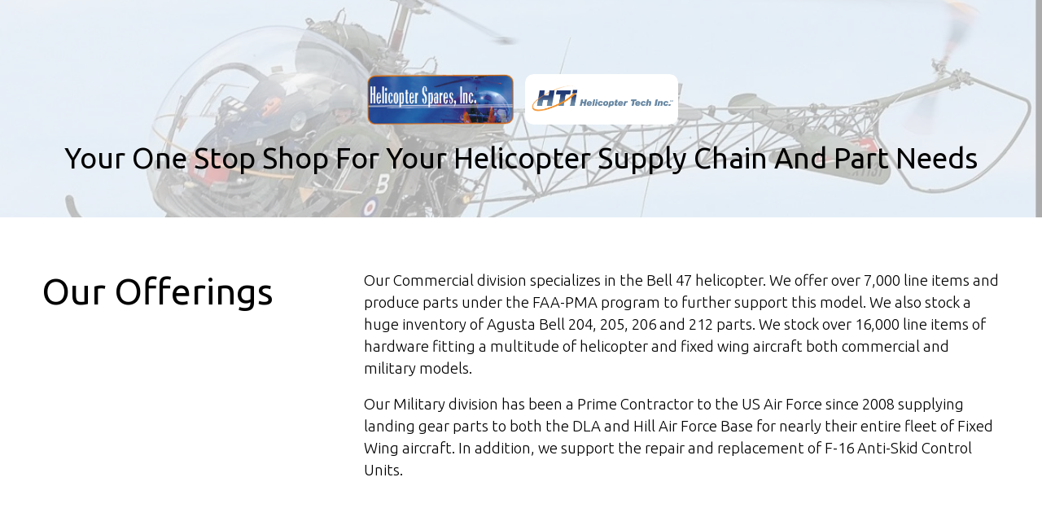

--- FILE ---
content_type: text/html;charset=utf-8
request_url: https://www.helicoptertechinc.com/
body_size: 30339
content:
<!doctype html>
<html xmlns:og="http://opengraphprotocol.org/schema/" xmlns:fb="http://www.facebook.com/2008/fbml" lang="en-US"  >
  <head>
    <meta http-equiv="X-UA-Compatible" content="IE=edge,chrome=1">
    <meta name="viewport" content="width=device-width, initial-scale=1">
    <!-- This is Squarespace. --><!-- gopher-snail-w59w -->
<base href="">
<meta charset="utf-8" />
<title>Helicopter Tech Inc &amp; Helicopter Spares Inc </title>
<meta http-equiv="Accept-CH" content="Sec-CH-UA-Platform-Version, Sec-CH-UA-Model" /><link rel="icon" type="image/x-icon" href="https://images.squarespace-cdn.com/content/v1/679fcc991df55c52eebf3497/e9ddeb9f-d7a3-4604-b50c-17d42442fa8c/favicon.ico?format=100w"/>
<link rel="canonical" href="https://www.helicoptertechinc.com"/>
<meta property="og:site_name" content="Helicopter Tech Inc &amp; Helicopter Spares Inc "/>
<meta property="og:title" content="Helicopter Tech Inc &amp; Helicopter Spares Inc "/>
<meta property="og:url" content="https://www.helicoptertechinc.com"/>
<meta property="og:type" content="website"/>
<meta itemprop="name" content="Helicopter Tech Inc &amp; Helicopter Spares Inc "/>
<meta itemprop="url" content="https://www.helicoptertechinc.com"/>
<meta name="twitter:title" content="Helicopter Tech Inc &amp; Helicopter Spares Inc "/>
<meta name="twitter:url" content="https://www.helicoptertechinc.com"/>
<meta name="twitter:card" content="summary"/>
<meta name="description" content="" />
<link rel="preconnect" href="https://images.squarespace-cdn.com">
<link rel="preconnect" href="https://fonts.gstatic.com" crossorigin>
<link rel="stylesheet" href="https://fonts.googleapis.com/css2?family=Ubuntu:ital,wght@0,300;0,400;0,500;0,700;1,300;1,400;1,700"><script type="text/javascript" crossorigin="anonymous" defer="true" nomodule="nomodule" src="//assets.squarespace.com/@sqs/polyfiller/1.6/legacy.js"></script>
<script type="text/javascript" crossorigin="anonymous" defer="true" src="//assets.squarespace.com/@sqs/polyfiller/1.6/modern.js"></script>
<script type="text/javascript">SQUARESPACE_ROLLUPS = {};</script>
<script>(function(rollups, name) { if (!rollups[name]) { rollups[name] = {}; } rollups[name].js = ["//assets.squarespace.com/universal/scripts-compressed/extract-css-runtime-35f44a2282bdb1d5-min.en-US.js"]; })(SQUARESPACE_ROLLUPS, 'squarespace-extract_css_runtime');</script>
<script crossorigin="anonymous" src="//assets.squarespace.com/universal/scripts-compressed/extract-css-runtime-35f44a2282bdb1d5-min.en-US.js" defer ></script><script>(function(rollups, name) { if (!rollups[name]) { rollups[name] = {}; } rollups[name].js = ["//assets.squarespace.com/universal/scripts-compressed/extract-css-moment-js-vendor-6f2a1f6ec9a41489-min.en-US.js"]; })(SQUARESPACE_ROLLUPS, 'squarespace-extract_css_moment_js_vendor');</script>
<script crossorigin="anonymous" src="//assets.squarespace.com/universal/scripts-compressed/extract-css-moment-js-vendor-6f2a1f6ec9a41489-min.en-US.js" defer ></script><script>(function(rollups, name) { if (!rollups[name]) { rollups[name] = {}; } rollups[name].js = ["//assets.squarespace.com/universal/scripts-compressed/cldr-resource-pack-22ed584d99d9b83d-min.en-US.js"]; })(SQUARESPACE_ROLLUPS, 'squarespace-cldr_resource_pack');</script>
<script crossorigin="anonymous" src="//assets.squarespace.com/universal/scripts-compressed/cldr-resource-pack-22ed584d99d9b83d-min.en-US.js" defer ></script><script>(function(rollups, name) { if (!rollups[name]) { rollups[name] = {}; } rollups[name].js = ["//assets.squarespace.com/universal/scripts-compressed/common-vendors-stable-fbd854d40b0804b7-min.en-US.js"]; })(SQUARESPACE_ROLLUPS, 'squarespace-common_vendors_stable');</script>
<script crossorigin="anonymous" src="//assets.squarespace.com/universal/scripts-compressed/common-vendors-stable-fbd854d40b0804b7-min.en-US.js" defer ></script><script>(function(rollups, name) { if (!rollups[name]) { rollups[name] = {}; } rollups[name].js = ["//assets.squarespace.com/universal/scripts-compressed/common-vendors-8a7cfb65d43b8de5-min.en-US.js"]; })(SQUARESPACE_ROLLUPS, 'squarespace-common_vendors');</script>
<script crossorigin="anonymous" src="//assets.squarespace.com/universal/scripts-compressed/common-vendors-8a7cfb65d43b8de5-min.en-US.js" defer ></script><script>(function(rollups, name) { if (!rollups[name]) { rollups[name] = {}; } rollups[name].js = ["//assets.squarespace.com/universal/scripts-compressed/common-40f7eb273ec70d56-min.en-US.js"]; })(SQUARESPACE_ROLLUPS, 'squarespace-common');</script>
<script crossorigin="anonymous" src="//assets.squarespace.com/universal/scripts-compressed/common-40f7eb273ec70d56-min.en-US.js" defer ></script><script>(function(rollups, name) { if (!rollups[name]) { rollups[name] = {}; } rollups[name].js = ["//assets.squarespace.com/universal/scripts-compressed/user-account-core-c4220b44c6951cc5-min.en-US.js"]; })(SQUARESPACE_ROLLUPS, 'squarespace-user_account_core');</script>
<script crossorigin="anonymous" src="//assets.squarespace.com/universal/scripts-compressed/user-account-core-c4220b44c6951cc5-min.en-US.js" defer ></script><script>(function(rollups, name) { if (!rollups[name]) { rollups[name] = {}; } rollups[name].css = ["//assets.squarespace.com/universal/styles-compressed/user-account-core-89dabefb87591b1e-min.en-US.css"]; })(SQUARESPACE_ROLLUPS, 'squarespace-user_account_core');</script>
<link rel="stylesheet" type="text/css" href="//assets.squarespace.com/universal/styles-compressed/user-account-core-89dabefb87591b1e-min.en-US.css"><script>(function(rollups, name) { if (!rollups[name]) { rollups[name] = {}; } rollups[name].js = ["//assets.squarespace.com/universal/scripts-compressed/performance-45cdefef297be205-min.en-US.js"]; })(SQUARESPACE_ROLLUPS, 'squarespace-performance');</script>
<script crossorigin="anonymous" src="//assets.squarespace.com/universal/scripts-compressed/performance-45cdefef297be205-min.en-US.js" defer ></script><script data-name="static-context">Static = window.Static || {}; Static.SQUARESPACE_CONTEXT = {"betaFeatureFlags":["campaigns_import_discounts","campaigns_new_image_layout_picker","nested_categories","new_stacked_index","supports_versioned_template_assets","campaigns_discount_section_in_automations","scripts_defer","marketing_automations","enable_form_submission_trigger","use_react_flow_in_automations_flowchart","override_block_styles","i18n_beta_website_locales","marketing_landing_page","campaigns_thumbnail_layout","campaigns_merch_state","contacts_and_campaigns_redesign","member_areas_feature","bfcm_2025_enabled","campaigns_discount_section_in_blasts"],"facebookAppId":"314192535267336","facebookApiVersion":"v6.0","rollups":{"squarespace-announcement-bar":{"js":"//assets.squarespace.com/universal/scripts-compressed/announcement-bar-bc29aabcad9b0321-min.en-US.js"},"squarespace-audio-player":{"css":"//assets.squarespace.com/universal/styles-compressed/audio-player-b05f5197a871c566-min.en-US.css","js":"//assets.squarespace.com/universal/scripts-compressed/audio-player-e160d216aed116bb-min.en-US.js"},"squarespace-blog-collection-list":{"css":"//assets.squarespace.com/universal/styles-compressed/blog-collection-list-b4046463b72f34e2-min.en-US.css","js":"//assets.squarespace.com/universal/scripts-compressed/blog-collection-list-f78db80fc1cd6fce-min.en-US.js"},"squarespace-calendar-block-renderer":{"css":"//assets.squarespace.com/universal/styles-compressed/calendar-block-renderer-b72d08ba4421f5a0-min.en-US.css","js":"//assets.squarespace.com/universal/scripts-compressed/calendar-block-renderer-182e89e126289b13-min.en-US.js"},"squarespace-chartjs-helpers":{"css":"//assets.squarespace.com/universal/styles-compressed/chartjs-helpers-96b256171ee039c1-min.en-US.css","js":"//assets.squarespace.com/universal/scripts-compressed/chartjs-helpers-4fd57f343946d08e-min.en-US.js"},"squarespace-comments":{"css":"//assets.squarespace.com/universal/styles-compressed/comments-d47e61fe47b5ff82-min.en-US.css","js":"//assets.squarespace.com/universal/scripts-compressed/comments-0f751aea9339e89c-min.en-US.js"},"squarespace-custom-css-popup":{"css":"//assets.squarespace.com/universal/styles-compressed/custom-css-popup-89143d073173c3e0-min.en-US.css","js":"//assets.squarespace.com/universal/scripts-compressed/custom-css-popup-a7b85881120b50f6-min.en-US.js"},"squarespace-dialog":{"css":"//assets.squarespace.com/universal/styles-compressed/dialog-f9093f2d526b94df-min.en-US.css","js":"//assets.squarespace.com/universal/scripts-compressed/dialog-5abd3585de282bb5-min.en-US.js"},"squarespace-events-collection":{"css":"//assets.squarespace.com/universal/styles-compressed/events-collection-b72d08ba4421f5a0-min.en-US.css","js":"//assets.squarespace.com/universal/scripts-compressed/events-collection-5fa01fd523721c94-min.en-US.js"},"squarespace-form-rendering-utils":{"js":"//assets.squarespace.com/universal/scripts-compressed/form-rendering-utils-d86ac36911403a39-min.en-US.js"},"squarespace-forms":{"css":"//assets.squarespace.com/universal/styles-compressed/forms-0afd3c6ac30bbab1-min.en-US.css","js":"//assets.squarespace.com/universal/scripts-compressed/forms-3293f203da904154-min.en-US.js"},"squarespace-gallery-collection-list":{"css":"//assets.squarespace.com/universal/styles-compressed/gallery-collection-list-b4046463b72f34e2-min.en-US.css","js":"//assets.squarespace.com/universal/scripts-compressed/gallery-collection-list-07747667a3187b76-min.en-US.js"},"squarespace-image-zoom":{"css":"//assets.squarespace.com/universal/styles-compressed/image-zoom-b4046463b72f34e2-min.en-US.css","js":"//assets.squarespace.com/universal/scripts-compressed/image-zoom-60c18dc5f8f599ea-min.en-US.js"},"squarespace-pinterest":{"css":"//assets.squarespace.com/universal/styles-compressed/pinterest-b4046463b72f34e2-min.en-US.css","js":"//assets.squarespace.com/universal/scripts-compressed/pinterest-2fa208f4b63c95af-min.en-US.js"},"squarespace-popup-overlay":{"css":"//assets.squarespace.com/universal/styles-compressed/popup-overlay-b742b752f5880972-min.en-US.css","js":"//assets.squarespace.com/universal/scripts-compressed/popup-overlay-904ea14ca76293f9-min.en-US.js"},"squarespace-product-quick-view":{"css":"//assets.squarespace.com/universal/styles-compressed/product-quick-view-9052fb446c5800ee-min.en-US.css","js":"//assets.squarespace.com/universal/scripts-compressed/product-quick-view-04c36b61037d5298-min.en-US.js"},"squarespace-products-collection-item-v2":{"css":"//assets.squarespace.com/universal/styles-compressed/products-collection-item-v2-b4046463b72f34e2-min.en-US.css","js":"//assets.squarespace.com/universal/scripts-compressed/products-collection-item-v2-e3a3f101748fca6e-min.en-US.js"},"squarespace-products-collection-list-v2":{"css":"//assets.squarespace.com/universal/styles-compressed/products-collection-list-v2-b4046463b72f34e2-min.en-US.css","js":"//assets.squarespace.com/universal/scripts-compressed/products-collection-list-v2-eedc544f4cc56af4-min.en-US.js"},"squarespace-search-page":{"css":"//assets.squarespace.com/universal/styles-compressed/search-page-90a67fc09b9b32c6-min.en-US.css","js":"//assets.squarespace.com/universal/scripts-compressed/search-page-7d8afa9eb5e09a2d-min.en-US.js"},"squarespace-search-preview":{"js":"//assets.squarespace.com/universal/scripts-compressed/search-preview-21194fc3d3addc8e-min.en-US.js"},"squarespace-simple-liking":{"css":"//assets.squarespace.com/universal/styles-compressed/simple-liking-701bf8bbc05ec6aa-min.en-US.css","js":"//assets.squarespace.com/universal/scripts-compressed/simple-liking-e6bc64da9e3b1cf4-min.en-US.js"},"squarespace-social-buttons":{"css":"//assets.squarespace.com/universal/styles-compressed/social-buttons-95032e5fa98e47a5-min.en-US.css","js":"//assets.squarespace.com/universal/scripts-compressed/social-buttons-81b2f14e6410778c-min.en-US.js"},"squarespace-tourdates":{"css":"//assets.squarespace.com/universal/styles-compressed/tourdates-b4046463b72f34e2-min.en-US.css","js":"//assets.squarespace.com/universal/scripts-compressed/tourdates-ebc8e4d29314c4fd-min.en-US.js"},"squarespace-website-overlays-manager":{"css":"//assets.squarespace.com/universal/styles-compressed/website-overlays-manager-07ea5a4e004e6710-min.en-US.css","js":"//assets.squarespace.com/universal/scripts-compressed/website-overlays-manager-c044e70cefe65977-min.en-US.js"}},"pageType":2,"website":{"id":"679fcc991df55c52eebf3497","identifier":"gopher-snail-w59w","websiteType":4,"contentModifiedOn":1740232122883,"cloneable":false,"hasBeenCloneable":false,"siteStatus":{},"language":"en-US","translationLocale":"en-US","formattingLocale":"en-US","timeZone":"America/New_York","machineTimeZoneOffset":-18000000,"timeZoneOffset":-18000000,"timeZoneAbbr":"EST","siteTitle":"Helicopter Tech Inc & Helicopter Spares Inc ","fullSiteTitle":"Helicopter Tech Inc & Helicopter Spares Inc ","location":{},"shareButtonOptions":{"3":true,"7":true,"1":true,"2":true,"8":true,"6":true,"4":true},"authenticUrl":"https://www.helicoptertechinc.com","internalUrl":"https://gopher-snail-w59w.squarespace.com","baseUrl":"https://www.helicoptertechinc.com","primaryDomain":"www.helicoptertechinc.com","sslSetting":3,"isHstsEnabled":true,"typekitId":"","statsMigrated":false,"imageMetadataProcessingEnabled":false,"screenshotId":"41baae77fbca833fbcd19a60d7a69f0b9cce9e0494e1ae97cd2a48a009d5938f","captchaSettings":{"enabledForDonations":false},"showOwnerLogin":false},"websiteSettings":{"id":"679fcc991df55c52eebf3499","websiteId":"679fcc991df55c52eebf3497","subjects":[],"country":"US","state":"PA","simpleLikingEnabled":true,"mobileInfoBarSettings":{"isContactEmailEnabled":false,"isContactPhoneNumberEnabled":false,"isLocationEnabled":false,"isBusinessHoursEnabled":false},"announcementBarSettings":{},"commentLikesAllowed":true,"commentAnonAllowed":true,"commentThreaded":true,"commentApprovalRequired":false,"commentAvatarsOn":true,"commentSortType":2,"commentFlagThreshold":0,"commentFlagsAllowed":true,"commentEnableByDefault":true,"commentDisableAfterDaysDefault":0,"disqusShortname":"","commentsEnabled":false,"businessHours":{},"storeSettings":{"returnPolicy":null,"termsOfService":null,"privacyPolicy":null,"expressCheckout":false,"continueShoppingLinkUrl":"/","useLightCart":false,"showNoteField":false,"shippingCountryDefaultValue":"US","billToShippingDefaultValue":false,"showShippingPhoneNumber":true,"isShippingPhoneRequired":false,"showBillingPhoneNumber":true,"isBillingPhoneRequired":false,"currenciesSupported":["USD","CAD","GBP","AUD","EUR","CHF","NOK","SEK","DKK","NZD","SGD","MXN","HKD","CZK","ILS","MYR","RUB","PHP","PLN","THB","BRL","ARS","COP","IDR","INR","JPY","ZAR"],"defaultCurrency":"USD","selectedCurrency":"USD","measurementStandard":1,"showCustomCheckoutForm":false,"checkoutPageMarketingOptInEnabled":true,"enableMailingListOptInByDefault":false,"sameAsRetailLocation":false,"merchandisingSettings":{"scarcityEnabledOnProductItems":false,"scarcityEnabledOnProductBlocks":false,"scarcityMessageType":"DEFAULT_SCARCITY_MESSAGE","scarcityThreshold":10,"multipleQuantityAllowedForServices":true,"restockNotificationsEnabled":false,"restockNotificationsMailingListSignUpEnabled":false,"relatedProductsEnabled":false,"relatedProductsOrdering":"random","soldOutVariantsDropdownDisabled":false,"productComposerOptedIn":false,"productComposerABTestOptedOut":false,"productReviewsEnabled":false},"minimumOrderSubtotalEnabled":false,"minimumOrderSubtotal":{"currency":"USD","value":"0.00"},"isLive":false,"multipleQuantityAllowedForServices":true},"useEscapeKeyToLogin":false,"ssBadgeType":1,"ssBadgePosition":4,"ssBadgeVisibility":1,"ssBadgeDevices":1,"pinterestOverlayOptions":{"mode":"disabled"},"userAccountsSettings":{"loginAllowed":true,"signupAllowed":true}},"cookieSettings":{"isCookieBannerEnabled":false,"isRestrictiveCookiePolicyEnabled":false,"cookieBannerText":"","cookieBannerTheme":"","cookieBannerVariant":"","cookieBannerPosition":"","cookieBannerCtaVariant":"","cookieBannerCtaText":"","cookieBannerAcceptType":"OPT_IN","cookieBannerOptOutCtaText":"","cookieBannerHasOptOut":false,"cookieBannerHasManageCookies":true,"cookieBannerManageCookiesLabel":"","cookieBannerSavedPreferencesText":"","cookieBannerSavedPreferencesLayout":"PILL"},"websiteCloneable":false,"collection":{"title":"HOME","id":"67a5ac06c93b3e46d16c9c6d","fullUrl":"/","type":10,"permissionType":1},"subscribed":false,"appDomain":"squarespace.com","templateTweakable":true,"tweakJSON":{"form-use-theme-colors":"true","header-logo-height":"60px","header-mobile-logo-max-height":"45px","header-vert-padding":"1.2vw","header-width":"Full","maxPageWidth":"1800px","mobile-header-vert-padding":"6vw","pagePadding":"4vw","tweak-blog-alternating-side-by-side-image-aspect-ratio":"1:1 Square","tweak-blog-alternating-side-by-side-image-spacing":"6%","tweak-blog-alternating-side-by-side-meta-spacing":"20px","tweak-blog-alternating-side-by-side-primary-meta":"Categories","tweak-blog-alternating-side-by-side-read-more-spacing":"20px","tweak-blog-alternating-side-by-side-secondary-meta":"Date","tweak-blog-basic-grid-columns":"2","tweak-blog-basic-grid-image-aspect-ratio":"3:2 Standard","tweak-blog-basic-grid-image-spacing":"50px","tweak-blog-basic-grid-meta-spacing":"37px","tweak-blog-basic-grid-primary-meta":"Categories","tweak-blog-basic-grid-read-more-spacing":"37px","tweak-blog-basic-grid-secondary-meta":"Date","tweak-blog-item-custom-width":"50","tweak-blog-item-show-author-profile":"true","tweak-blog-item-width":"Medium","tweak-blog-masonry-columns":"2","tweak-blog-masonry-horizontal-spacing":"30px","tweak-blog-masonry-image-spacing":"20px","tweak-blog-masonry-meta-spacing":"20px","tweak-blog-masonry-primary-meta":"Categories","tweak-blog-masonry-read-more-spacing":"20px","tweak-blog-masonry-secondary-meta":"Date","tweak-blog-masonry-vertical-spacing":"30px","tweak-blog-side-by-side-image-aspect-ratio":"1:1 Square","tweak-blog-side-by-side-image-spacing":"6%","tweak-blog-side-by-side-meta-spacing":"20px","tweak-blog-side-by-side-primary-meta":"Categories","tweak-blog-side-by-side-read-more-spacing":"20px","tweak-blog-side-by-side-secondary-meta":"Date","tweak-blog-single-column-image-spacing":"50px","tweak-blog-single-column-meta-spacing":"30px","tweak-blog-single-column-primary-meta":"Categories","tweak-blog-single-column-read-more-spacing":"30px","tweak-blog-single-column-secondary-meta":"Date","tweak-events-stacked-show-thumbnails":"true","tweak-events-stacked-thumbnail-size":"3:2 Standard","tweak-fixed-header":"false","tweak-fixed-header-style":"Basic","tweak-global-animations-animation-curve":"ease","tweak-global-animations-animation-delay":"0.6s","tweak-global-animations-animation-duration":"0.65s","tweak-global-animations-animation-style":"fade","tweak-global-animations-animation-type":"scale","tweak-global-animations-complexity-level":"detailed","tweak-global-animations-enabled":"true","tweak-portfolio-grid-basic-custom-height":"50","tweak-portfolio-grid-overlay-custom-height":"50","tweak-portfolio-hover-follow-acceleration":"10%","tweak-portfolio-hover-follow-animation-duration":"Medium","tweak-portfolio-hover-follow-animation-type":"Fade","tweak-portfolio-hover-follow-delimiter":"Forward Slash","tweak-portfolio-hover-follow-front":"false","tweak-portfolio-hover-follow-layout":"Inline","tweak-portfolio-hover-follow-size":"75","tweak-portfolio-hover-follow-text-spacing-x":"1.5","tweak-portfolio-hover-follow-text-spacing-y":"1.5","tweak-portfolio-hover-static-animation-duration":"Medium","tweak-portfolio-hover-static-animation-type":"Scale Up","tweak-portfolio-hover-static-delimiter":"Forward Slash","tweak-portfolio-hover-static-front":"false","tweak-portfolio-hover-static-layout":"Stacked","tweak-portfolio-hover-static-size":"75","tweak-portfolio-hover-static-text-spacing-x":"1.5","tweak-portfolio-hover-static-text-spacing-y":"1.5","tweak-portfolio-index-background-animation-duration":"Medium","tweak-portfolio-index-background-animation-type":"Fade","tweak-portfolio-index-background-custom-height":"50","tweak-portfolio-index-background-delimiter":"None","tweak-portfolio-index-background-height":"Large","tweak-portfolio-index-background-horizontal-alignment":"Center","tweak-portfolio-index-background-link-format":"Stacked","tweak-portfolio-index-background-persist":"false","tweak-portfolio-index-background-vertical-alignment":"Middle","tweak-portfolio-index-background-width":"Full","tweak-product-basic-item-click-action":"None","tweak-product-basic-item-gallery-aspect-ratio":"3:4 Three-Four (Vertical)","tweak-product-basic-item-gallery-design":"Slideshow","tweak-product-basic-item-gallery-width":"50%","tweak-product-basic-item-hover-action":"None","tweak-product-basic-item-image-spacing":"2vw","tweak-product-basic-item-image-zoom-factor":"2","tweak-product-basic-item-product-variant-display":"Dropdown","tweak-product-basic-item-thumbnail-placement":"Side","tweak-product-basic-item-variant-picker-layout":"Dropdowns","tweak-products-add-to-cart-button":"false","tweak-products-columns":"3","tweak-products-gutter-column":"4.5vw","tweak-products-gutter-row":"7vw","tweak-products-header-text-alignment":"Middle","tweak-products-image-aspect-ratio":"3:4 Three-Four (Vertical)","tweak-products-image-text-spacing":"0.5vw","tweak-products-mobile-columns":"1","tweak-products-text-alignment":"Left","tweak-products-width":"Inset","tweak-transparent-header":"true"},"templateId":"5c5a519771c10ba3470d8101","templateVersion":"7.1","pageFeatures":[1,2,4],"gmRenderKey":"QUl6YVN5Q0JUUk9xNkx1dkZfSUUxcjQ2LVQ0QWVUU1YtMGQ3bXk4","templateScriptsRootUrl":"https://static1.squarespace.com/static/vta/5c5a519771c10ba3470d8101/scripts/","impersonatedSession":false,"tzData":{"zones":[[-300,"US","E%sT",null]],"rules":{"US":[[1967,2006,null,"Oct","lastSun","2:00","0","S"],[1987,2006,null,"Apr","Sun>=1","2:00","1:00","D"],[2007,"max",null,"Mar","Sun>=8","2:00","1:00","D"],[2007,"max",null,"Nov","Sun>=1","2:00","0","S"]]}},"showAnnouncementBar":false,"recaptchaEnterpriseContext":{"recaptchaEnterpriseSiteKey":"6LdDFQwjAAAAAPigEvvPgEVbb7QBm-TkVJdDTlAv"},"i18nContext":{"timeZoneData":{"id":"America/New_York","name":"Eastern Time"}},"env":"PRODUCTION","visitorFormContext":{"formFieldFormats":{"initialPhoneFormat":{"id":0,"type":"PHONE_NUMBER","country":"US","labelLocale":"en-US","fields":[{"type":"SEPARATOR","label":"(","identifier":"LeftParen","length":0,"required":false,"metadata":{}},{"type":"FIELD","label":"1","identifier":"1","length":3,"required":false,"metadata":{}},{"type":"SEPARATOR","label":")","identifier":"RightParen","length":0,"required":false,"metadata":{}},{"type":"SEPARATOR","label":" ","identifier":"Space","length":0,"required":false,"metadata":{}},{"type":"FIELD","label":"2","identifier":"2","length":3,"required":false,"metadata":{}},{"type":"SEPARATOR","label":"-","identifier":"Dash","length":0,"required":false,"metadata":{}},{"type":"FIELD","label":"3","identifier":"3","length":14,"required":false,"metadata":{}}]},"initialNameOrder":"GIVEN_FIRST","initialAddressFormat":{"id":0,"type":"ADDRESS","country":"US","labelLocale":"en","fields":[{"type":"FIELD","label":"Address Line 1","identifier":"Line1","length":0,"required":true,"metadata":{"autocomplete":"address-line1"}},{"type":"SEPARATOR","label":"\n","identifier":"Newline","length":0,"required":false,"metadata":{}},{"type":"FIELD","label":"Address Line 2","identifier":"Line2","length":0,"required":false,"metadata":{"autocomplete":"address-line2"}},{"type":"SEPARATOR","label":"\n","identifier":"Newline","length":0,"required":false,"metadata":{}},{"type":"FIELD","label":"City","identifier":"City","length":0,"required":true,"metadata":{"autocomplete":"address-level2"}},{"type":"SEPARATOR","label":",","identifier":"Comma","length":0,"required":false,"metadata":{}},{"type":"SEPARATOR","label":" ","identifier":"Space","length":0,"required":false,"metadata":{}},{"type":"FIELD","label":"State","identifier":"State","length":0,"required":true,"metadata":{"autocomplete":"address-level1"}},{"type":"SEPARATOR","label":" ","identifier":"Space","length":0,"required":false,"metadata":{}},{"type":"FIELD","label":"ZIP Code","identifier":"Zip","length":0,"required":true,"metadata":{"autocomplete":"postal-code"}}]},"countries":[{"name":"Afghanistan","code":"AF","phoneCode":"+93"},{"name":"\u00C5land Islands","code":"AX","phoneCode":"+358"},{"name":"Albania","code":"AL","phoneCode":"+355"},{"name":"Algeria","code":"DZ","phoneCode":"+213"},{"name":"American Samoa","code":"AS","phoneCode":"+1"},{"name":"Andorra","code":"AD","phoneCode":"+376"},{"name":"Angola","code":"AO","phoneCode":"+244"},{"name":"Anguilla","code":"AI","phoneCode":"+1"},{"name":"Antigua & Barbuda","code":"AG","phoneCode":"+1"},{"name":"Argentina","code":"AR","phoneCode":"+54"},{"name":"Armenia","code":"AM","phoneCode":"+374"},{"name":"Aruba","code":"AW","phoneCode":"+297"},{"name":"Ascension Island","code":"AC","phoneCode":"+247"},{"name":"Australia","code":"AU","phoneCode":"+61"},{"name":"Austria","code":"AT","phoneCode":"+43"},{"name":"Azerbaijan","code":"AZ","phoneCode":"+994"},{"name":"Bahamas","code":"BS","phoneCode":"+1"},{"name":"Bahrain","code":"BH","phoneCode":"+973"},{"name":"Bangladesh","code":"BD","phoneCode":"+880"},{"name":"Barbados","code":"BB","phoneCode":"+1"},{"name":"Belarus","code":"BY","phoneCode":"+375"},{"name":"Belgium","code":"BE","phoneCode":"+32"},{"name":"Belize","code":"BZ","phoneCode":"+501"},{"name":"Benin","code":"BJ","phoneCode":"+229"},{"name":"Bermuda","code":"BM","phoneCode":"+1"},{"name":"Bhutan","code":"BT","phoneCode":"+975"},{"name":"Bolivia","code":"BO","phoneCode":"+591"},{"name":"Bosnia & Herzegovina","code":"BA","phoneCode":"+387"},{"name":"Botswana","code":"BW","phoneCode":"+267"},{"name":"Brazil","code":"BR","phoneCode":"+55"},{"name":"British Indian Ocean Territory","code":"IO","phoneCode":"+246"},{"name":"British Virgin Islands","code":"VG","phoneCode":"+1"},{"name":"Brunei","code":"BN","phoneCode":"+673"},{"name":"Bulgaria","code":"BG","phoneCode":"+359"},{"name":"Burkina Faso","code":"BF","phoneCode":"+226"},{"name":"Burundi","code":"BI","phoneCode":"+257"},{"name":"Cambodia","code":"KH","phoneCode":"+855"},{"name":"Cameroon","code":"CM","phoneCode":"+237"},{"name":"Canada","code":"CA","phoneCode":"+1"},{"name":"Cape Verde","code":"CV","phoneCode":"+238"},{"name":"Caribbean Netherlands","code":"BQ","phoneCode":"+599"},{"name":"Cayman Islands","code":"KY","phoneCode":"+1"},{"name":"Central African Republic","code":"CF","phoneCode":"+236"},{"name":"Chad","code":"TD","phoneCode":"+235"},{"name":"Chile","code":"CL","phoneCode":"+56"},{"name":"China","code":"CN","phoneCode":"+86"},{"name":"Christmas Island","code":"CX","phoneCode":"+61"},{"name":"Cocos (Keeling) Islands","code":"CC","phoneCode":"+61"},{"name":"Colombia","code":"CO","phoneCode":"+57"},{"name":"Comoros","code":"KM","phoneCode":"+269"},{"name":"Congo - Brazzaville","code":"CG","phoneCode":"+242"},{"name":"Congo - Kinshasa","code":"CD","phoneCode":"+243"},{"name":"Cook Islands","code":"CK","phoneCode":"+682"},{"name":"Costa Rica","code":"CR","phoneCode":"+506"},{"name":"C\u00F4te d\u2019Ivoire","code":"CI","phoneCode":"+225"},{"name":"Croatia","code":"HR","phoneCode":"+385"},{"name":"Cuba","code":"CU","phoneCode":"+53"},{"name":"Cura\u00E7ao","code":"CW","phoneCode":"+599"},{"name":"Cyprus","code":"CY","phoneCode":"+357"},{"name":"Czechia","code":"CZ","phoneCode":"+420"},{"name":"Denmark","code":"DK","phoneCode":"+45"},{"name":"Djibouti","code":"DJ","phoneCode":"+253"},{"name":"Dominica","code":"DM","phoneCode":"+1"},{"name":"Dominican Republic","code":"DO","phoneCode":"+1"},{"name":"Ecuador","code":"EC","phoneCode":"+593"},{"name":"Egypt","code":"EG","phoneCode":"+20"},{"name":"El Salvador","code":"SV","phoneCode":"+503"},{"name":"Equatorial Guinea","code":"GQ","phoneCode":"+240"},{"name":"Eritrea","code":"ER","phoneCode":"+291"},{"name":"Estonia","code":"EE","phoneCode":"+372"},{"name":"Eswatini","code":"SZ","phoneCode":"+268"},{"name":"Ethiopia","code":"ET","phoneCode":"+251"},{"name":"Falkland Islands","code":"FK","phoneCode":"+500"},{"name":"Faroe Islands","code":"FO","phoneCode":"+298"},{"name":"Fiji","code":"FJ","phoneCode":"+679"},{"name":"Finland","code":"FI","phoneCode":"+358"},{"name":"France","code":"FR","phoneCode":"+33"},{"name":"French Guiana","code":"GF","phoneCode":"+594"},{"name":"French Polynesia","code":"PF","phoneCode":"+689"},{"name":"Gabon","code":"GA","phoneCode":"+241"},{"name":"Gambia","code":"GM","phoneCode":"+220"},{"name":"Georgia","code":"GE","phoneCode":"+995"},{"name":"Germany","code":"DE","phoneCode":"+49"},{"name":"Ghana","code":"GH","phoneCode":"+233"},{"name":"Gibraltar","code":"GI","phoneCode":"+350"},{"name":"Greece","code":"GR","phoneCode":"+30"},{"name":"Greenland","code":"GL","phoneCode":"+299"},{"name":"Grenada","code":"GD","phoneCode":"+1"},{"name":"Guadeloupe","code":"GP","phoneCode":"+590"},{"name":"Guam","code":"GU","phoneCode":"+1"},{"name":"Guatemala","code":"GT","phoneCode":"+502"},{"name":"Guernsey","code":"GG","phoneCode":"+44"},{"name":"Guinea","code":"GN","phoneCode":"+224"},{"name":"Guinea-Bissau","code":"GW","phoneCode":"+245"},{"name":"Guyana","code":"GY","phoneCode":"+592"},{"name":"Haiti","code":"HT","phoneCode":"+509"},{"name":"Honduras","code":"HN","phoneCode":"+504"},{"name":"Hong Kong SAR China","code":"HK","phoneCode":"+852"},{"name":"Hungary","code":"HU","phoneCode":"+36"},{"name":"Iceland","code":"IS","phoneCode":"+354"},{"name":"India","code":"IN","phoneCode":"+91"},{"name":"Indonesia","code":"ID","phoneCode":"+62"},{"name":"Iran","code":"IR","phoneCode":"+98"},{"name":"Iraq","code":"IQ","phoneCode":"+964"},{"name":"Ireland","code":"IE","phoneCode":"+353"},{"name":"Isle of Man","code":"IM","phoneCode":"+44"},{"name":"Israel","code":"IL","phoneCode":"+972"},{"name":"Italy","code":"IT","phoneCode":"+39"},{"name":"Jamaica","code":"JM","phoneCode":"+1"},{"name":"Japan","code":"JP","phoneCode":"+81"},{"name":"Jersey","code":"JE","phoneCode":"+44"},{"name":"Jordan","code":"JO","phoneCode":"+962"},{"name":"Kazakhstan","code":"KZ","phoneCode":"+7"},{"name":"Kenya","code":"KE","phoneCode":"+254"},{"name":"Kiribati","code":"KI","phoneCode":"+686"},{"name":"Kosovo","code":"XK","phoneCode":"+383"},{"name":"Kuwait","code":"KW","phoneCode":"+965"},{"name":"Kyrgyzstan","code":"KG","phoneCode":"+996"},{"name":"Laos","code":"LA","phoneCode":"+856"},{"name":"Latvia","code":"LV","phoneCode":"+371"},{"name":"Lebanon","code":"LB","phoneCode":"+961"},{"name":"Lesotho","code":"LS","phoneCode":"+266"},{"name":"Liberia","code":"LR","phoneCode":"+231"},{"name":"Libya","code":"LY","phoneCode":"+218"},{"name":"Liechtenstein","code":"LI","phoneCode":"+423"},{"name":"Lithuania","code":"LT","phoneCode":"+370"},{"name":"Luxembourg","code":"LU","phoneCode":"+352"},{"name":"Macao SAR China","code":"MO","phoneCode":"+853"},{"name":"Madagascar","code":"MG","phoneCode":"+261"},{"name":"Malawi","code":"MW","phoneCode":"+265"},{"name":"Malaysia","code":"MY","phoneCode":"+60"},{"name":"Maldives","code":"MV","phoneCode":"+960"},{"name":"Mali","code":"ML","phoneCode":"+223"},{"name":"Malta","code":"MT","phoneCode":"+356"},{"name":"Marshall Islands","code":"MH","phoneCode":"+692"},{"name":"Martinique","code":"MQ","phoneCode":"+596"},{"name":"Mauritania","code":"MR","phoneCode":"+222"},{"name":"Mauritius","code":"MU","phoneCode":"+230"},{"name":"Mayotte","code":"YT","phoneCode":"+262"},{"name":"Mexico","code":"MX","phoneCode":"+52"},{"name":"Micronesia","code":"FM","phoneCode":"+691"},{"name":"Moldova","code":"MD","phoneCode":"+373"},{"name":"Monaco","code":"MC","phoneCode":"+377"},{"name":"Mongolia","code":"MN","phoneCode":"+976"},{"name":"Montenegro","code":"ME","phoneCode":"+382"},{"name":"Montserrat","code":"MS","phoneCode":"+1"},{"name":"Morocco","code":"MA","phoneCode":"+212"},{"name":"Mozambique","code":"MZ","phoneCode":"+258"},{"name":"Myanmar (Burma)","code":"MM","phoneCode":"+95"},{"name":"Namibia","code":"NA","phoneCode":"+264"},{"name":"Nauru","code":"NR","phoneCode":"+674"},{"name":"Nepal","code":"NP","phoneCode":"+977"},{"name":"Netherlands","code":"NL","phoneCode":"+31"},{"name":"New Caledonia","code":"NC","phoneCode":"+687"},{"name":"New Zealand","code":"NZ","phoneCode":"+64"},{"name":"Nicaragua","code":"NI","phoneCode":"+505"},{"name":"Niger","code":"NE","phoneCode":"+227"},{"name":"Nigeria","code":"NG","phoneCode":"+234"},{"name":"Niue","code":"NU","phoneCode":"+683"},{"name":"Norfolk Island","code":"NF","phoneCode":"+672"},{"name":"Northern Mariana Islands","code":"MP","phoneCode":"+1"},{"name":"North Korea","code":"KP","phoneCode":"+850"},{"name":"North Macedonia","code":"MK","phoneCode":"+389"},{"name":"Norway","code":"NO","phoneCode":"+47"},{"name":"Oman","code":"OM","phoneCode":"+968"},{"name":"Pakistan","code":"PK","phoneCode":"+92"},{"name":"Palau","code":"PW","phoneCode":"+680"},{"name":"Palestinian Territories","code":"PS","phoneCode":"+970"},{"name":"Panama","code":"PA","phoneCode":"+507"},{"name":"Papua New Guinea","code":"PG","phoneCode":"+675"},{"name":"Paraguay","code":"PY","phoneCode":"+595"},{"name":"Peru","code":"PE","phoneCode":"+51"},{"name":"Philippines","code":"PH","phoneCode":"+63"},{"name":"Poland","code":"PL","phoneCode":"+48"},{"name":"Portugal","code":"PT","phoneCode":"+351"},{"name":"Puerto Rico","code":"PR","phoneCode":"+1"},{"name":"Qatar","code":"QA","phoneCode":"+974"},{"name":"R\u00E9union","code":"RE","phoneCode":"+262"},{"name":"Romania","code":"RO","phoneCode":"+40"},{"name":"Russia","code":"RU","phoneCode":"+7"},{"name":"Rwanda","code":"RW","phoneCode":"+250"},{"name":"Samoa","code":"WS","phoneCode":"+685"},{"name":"San Marino","code":"SM","phoneCode":"+378"},{"name":"S\u00E3o Tom\u00E9 & Pr\u00EDncipe","code":"ST","phoneCode":"+239"},{"name":"Saudi Arabia","code":"SA","phoneCode":"+966"},{"name":"Senegal","code":"SN","phoneCode":"+221"},{"name":"Serbia","code":"RS","phoneCode":"+381"},{"name":"Seychelles","code":"SC","phoneCode":"+248"},{"name":"Sierra Leone","code":"SL","phoneCode":"+232"},{"name":"Singapore","code":"SG","phoneCode":"+65"},{"name":"Sint Maarten","code":"SX","phoneCode":"+1"},{"name":"Slovakia","code":"SK","phoneCode":"+421"},{"name":"Slovenia","code":"SI","phoneCode":"+386"},{"name":"Solomon Islands","code":"SB","phoneCode":"+677"},{"name":"Somalia","code":"SO","phoneCode":"+252"},{"name":"South Africa","code":"ZA","phoneCode":"+27"},{"name":"South Korea","code":"KR","phoneCode":"+82"},{"name":"South Sudan","code":"SS","phoneCode":"+211"},{"name":"Spain","code":"ES","phoneCode":"+34"},{"name":"Sri Lanka","code":"LK","phoneCode":"+94"},{"name":"St. Barth\u00E9lemy","code":"BL","phoneCode":"+590"},{"name":"St. Helena","code":"SH","phoneCode":"+290"},{"name":"St. Kitts & Nevis","code":"KN","phoneCode":"+1"},{"name":"St. Lucia","code":"LC","phoneCode":"+1"},{"name":"St. Martin","code":"MF","phoneCode":"+590"},{"name":"St. Pierre & Miquelon","code":"PM","phoneCode":"+508"},{"name":"St. Vincent & Grenadines","code":"VC","phoneCode":"+1"},{"name":"Sudan","code":"SD","phoneCode":"+249"},{"name":"Suriname","code":"SR","phoneCode":"+597"},{"name":"Svalbard & Jan Mayen","code":"SJ","phoneCode":"+47"},{"name":"Sweden","code":"SE","phoneCode":"+46"},{"name":"Switzerland","code":"CH","phoneCode":"+41"},{"name":"Syria","code":"SY","phoneCode":"+963"},{"name":"Taiwan","code":"TW","phoneCode":"+886"},{"name":"Tajikistan","code":"TJ","phoneCode":"+992"},{"name":"Tanzania","code":"TZ","phoneCode":"+255"},{"name":"Thailand","code":"TH","phoneCode":"+66"},{"name":"Timor-Leste","code":"TL","phoneCode":"+670"},{"name":"Togo","code":"TG","phoneCode":"+228"},{"name":"Tokelau","code":"TK","phoneCode":"+690"},{"name":"Tonga","code":"TO","phoneCode":"+676"},{"name":"Trinidad & Tobago","code":"TT","phoneCode":"+1"},{"name":"Tristan da Cunha","code":"TA","phoneCode":"+290"},{"name":"Tunisia","code":"TN","phoneCode":"+216"},{"name":"T\u00FCrkiye","code":"TR","phoneCode":"+90"},{"name":"Turkmenistan","code":"TM","phoneCode":"+993"},{"name":"Turks & Caicos Islands","code":"TC","phoneCode":"+1"},{"name":"Tuvalu","code":"TV","phoneCode":"+688"},{"name":"U.S. Virgin Islands","code":"VI","phoneCode":"+1"},{"name":"Uganda","code":"UG","phoneCode":"+256"},{"name":"Ukraine","code":"UA","phoneCode":"+380"},{"name":"United Arab Emirates","code":"AE","phoneCode":"+971"},{"name":"United Kingdom","code":"GB","phoneCode":"+44"},{"name":"United States","code":"US","phoneCode":"+1"},{"name":"Uruguay","code":"UY","phoneCode":"+598"},{"name":"Uzbekistan","code":"UZ","phoneCode":"+998"},{"name":"Vanuatu","code":"VU","phoneCode":"+678"},{"name":"Vatican City","code":"VA","phoneCode":"+39"},{"name":"Venezuela","code":"VE","phoneCode":"+58"},{"name":"Vietnam","code":"VN","phoneCode":"+84"},{"name":"Wallis & Futuna","code":"WF","phoneCode":"+681"},{"name":"Western Sahara","code":"EH","phoneCode":"+212"},{"name":"Yemen","code":"YE","phoneCode":"+967"},{"name":"Zambia","code":"ZM","phoneCode":"+260"},{"name":"Zimbabwe","code":"ZW","phoneCode":"+263"}]},"localizedStrings":{"validation":{"noValidSelection":"A valid selection must be made.","invalidUrl":"Must be a valid URL.","stringTooLong":"Value should have a length no longer than {0}.","containsInvalidKey":"{0} contains an invalid key.","invalidTwitterUsername":"Must be a valid Twitter username.","valueOutsideRange":"Value must be in the range {0} to {1}.","invalidPassword":"Passwords should not contain whitespace.","missingRequiredSubfields":"{0} is missing required subfields: {1}","invalidCurrency":"Currency value should be formatted like 1234 or 123.99.","invalidMapSize":"Value should contain exactly {0} elements.","subfieldsRequired":"All fields in {0} are required.","formSubmissionFailed":"Form submission failed. Review the following information: {0}.","invalidCountryCode":"Country code should have an optional plus and up to 4 digits.","invalidDate":"This is not a real date.","required":"{0} is required.","invalidStringLength":"Value should be {0} characters long.","invalidEmail":"Email addresses should follow the format user@domain.com.","invalidListLength":"Value should be {0} elements long.","allEmpty":"Please fill out at least one form field.","missingRequiredQuestion":"Missing a required question.","invalidQuestion":"Contained an invalid question.","captchaFailure":"Captcha validation failed. Please try again.","stringTooShort":"Value should have a length of at least {0}.","invalid":"{0} is not valid.","formErrors":"Form Errors","containsInvalidValue":"{0} contains an invalid value.","invalidUnsignedNumber":"Numbers must contain only digits and no other characters.","invalidName":"Valid names contain only letters, numbers, spaces, ', or - characters."},"submit":"Submit","status":{"title":"{@} Block","learnMore":"Learn more"},"name":{"firstName":"First Name","lastName":"Last Name"},"lightbox":{"openForm":"Open Form"},"likert":{"agree":"Agree","stronglyDisagree":"Strongly Disagree","disagree":"Disagree","stronglyAgree":"Strongly Agree","neutral":"Neutral"},"time":{"am":"AM","second":"Second","pm":"PM","minute":"Minute","amPm":"AM/PM","hour":"Hour"},"notFound":"Form not found.","date":{"yyyy":"YYYY","year":"Year","mm":"MM","day":"Day","month":"Month","dd":"DD"},"phone":{"country":"Country","number":"Number","prefix":"Prefix","areaCode":"Area Code","line":"Line"},"submitError":"Unable to submit form. Please try again later.","address":{"stateProvince":"State/Province","country":"Country","zipPostalCode":"Zip/Postal Code","address2":"Address 2","address1":"Address 1","city":"City"},"email":{"signUp":"Sign up for news and updates"},"cannotSubmitDemoForm":"This is a demo form and cannot be submitted.","required":"(required)","invalidData":"Invalid form data."}}};</script><link rel="stylesheet" type="text/css" href="https://definitions.sqspcdn.com/website-component-definition/static-assets/website.components.button/04eda421-709a-4ec0-b7d2-96bf1eedb15e_144/website.components.button.styles.css"/><script defer src="https://definitions.sqspcdn.com/website-component-definition/static-assets/website.components.button/04eda421-709a-4ec0-b7d2-96bf1eedb15e_144/website.components.button.visitor.js"></script><script type="application/ld+json">{"url":"https://www.helicoptertechinc.com","name":"Helicopter Tech Inc & Helicopter Spares Inc ","@context":"http://schema.org","@type":"WebSite"}</script><script type="application/ld+json">{"address":"","openingHours":"","@context":"http://schema.org","@type":"LocalBusiness"}</script><link rel="stylesheet" type="text/css" href="https://static1.squarespace.com/static/versioned-site-css/679fcc991df55c52eebf3497/52/5c5a519771c10ba3470d8101/679fcc991df55c52eebf349f/1707/site.css"/><script src="https://ajax.googleapis.com/ajax/libs/jquery/3.4.1/jquery.min.js"></script>
<script>
  $(function() { 
  /* SETUP MULTI-LANGUAGE */
  var defaultLanguage = '';
  var lang = location.pathname.split("/")[1];
  var defaultClass = 'lang-'+defaultLanguage+'';
  var itemParent = "nav [class*='collection'],nav [class*='folder'],nav [class*='index'],nav [class*='group']";
  if (lang == "" || lang.length > 2 ){
    var lang = defaultLanguage;
  }

  /* ADD LANGUAGE CLASSES */
  $('a[href="/"]').addClass('lang-'+defaultLanguage+'').parents(itemParent).addClass('lang-'+defaultLanguage+'');
  $('nav a:link:not([href^="http://"]):not([href^="https://"])').each(function () {
    var langType = $(this).attr('href').split("/")[1];
    var multiLanguageClass = 'multilanguage lang-' + langType + '';
    if (undefined !== langType && langType.length <= 2) 
      $(this).addClass(multiLanguageClass).parents(itemParent).addClass(multiLanguageClass);
  });
  $('nav button').each(function () {
    var langTypeFolder = $(this).attr('data-controller-folder-toggle').split("/")[0];
    var multiLanguageClass = 'multilanguage lang-' + langTypeFolder + '';
    if (undefined !== langTypeFolder && langTypeFolder.length <= 2) 
      $(this).addClass(multiLanguageClass);
  });

  /* HOMEPAGE-LOGO LINKS TO PROPER LANGUAGE HOMEPAGE 
  if (lang == "ti") {
    $('a[href="/"]').attr("href", "/ti/home/");
  }
    */

  /* ADD EXCLUSION NAV ITEMS */
  $('.exclude-me,.exclude-me a').addClass('exclude');
  $('.sqs-svg-icon--list a,.SocialLinks-link,.header-menu-controls-control').addClass('exclude');

  /* REMOVE OTHER LANGUAGES AND KEEP EXCLUDED ITEMS */
  $('.multilanguage:not(".lang-'+lang+',.exclude")').remove();
});
</script><script>Static.COOKIE_BANNER_CAPABLE = true;</script>
<!-- End of Squarespace Headers -->
    <link rel="stylesheet" type="text/css" href="https://static1.squarespace.com/static/vta/5c5a519771c10ba3470d8101/versioned-assets/1763582527060-B05FF4FBR0CGW1XJJ98K/static.css">
  </head>

  <body
    id="collection-67a5ac06c93b3e46d16c9c6d"
    class="
      form-use-theme-colors form-field-style-outline form-field-shape-square form-field-border-bottom form-field-checkbox-type-button form-field-checkbox-fill-outline form-field-checkbox-color-inverted form-field-checkbox-shape-square form-field-checkbox-layout-fit form-field-radio-type-button form-field-radio-fill-outline form-field-radio-color-normal form-field-radio-shape-square form-field-radio-layout-fit form-field-survey-fill-outline form-field-survey-color-normal form-field-survey-shape-square form-field-hover-focus-opacity form-submit-button-style-bar tweak-portfolio-grid-overlay-width-full tweak-portfolio-grid-overlay-height-large tweak-portfolio-grid-overlay-image-aspect-ratio-11-square tweak-portfolio-grid-overlay-text-placement-center tweak-portfolio-grid-overlay-show-text-after-hover image-block-poster-text-alignment-left image-block-card-content-position-center image-block-card-text-alignment-center image-block-overlap-content-position-center image-block-overlap-text-alignment-left image-block-collage-content-position-center image-block-collage-text-alignment-left image-block-stack-text-alignment-left tweak-blog-single-column-width-full tweak-blog-single-column-text-alignment-center tweak-blog-single-column-image-placement-above tweak-blog-single-column-delimiter-bullet tweak-blog-single-column-read-more-style-show tweak-blog-single-column-primary-meta-categories tweak-blog-single-column-secondary-meta-date tweak-blog-single-column-meta-position-top tweak-blog-single-column-content-full-post tweak-blog-item-width-medium tweak-blog-item-text-alignment-left tweak-blog-item-meta-position-above-title tweak-blog-item-show-categories tweak-blog-item-show-date tweak-blog-item-show-author-name tweak-blog-item-show-author-profile tweak-blog-item-delimiter-bullet primary-button-style-solid primary-button-shape-square secondary-button-style-solid secondary-button-shape-square tertiary-button-style-solid tertiary-button-shape-square tweak-events-stacked-width-full tweak-events-stacked-height-large  tweak-events-stacked-show-thumbnails tweak-events-stacked-thumbnail-size-32-standard tweak-events-stacked-date-style-with-text tweak-events-stacked-show-time tweak-events-stacked-show-location  tweak-events-stacked-show-excerpt  tweak-blog-basic-grid-width-full tweak-blog-basic-grid-image-aspect-ratio-32-standard tweak-blog-basic-grid-text-alignment-left tweak-blog-basic-grid-delimiter-bullet tweak-blog-basic-grid-image-placement-above tweak-blog-basic-grid-read-more-style-show tweak-blog-basic-grid-primary-meta-categories tweak-blog-basic-grid-secondary-meta-date tweak-blog-basic-grid-excerpt-show header-overlay-alignment-center tweak-portfolio-index-background-link-format-stacked tweak-portfolio-index-background-width-full tweak-portfolio-index-background-height-large  tweak-portfolio-index-background-vertical-alignment-middle tweak-portfolio-index-background-horizontal-alignment-center tweak-portfolio-index-background-delimiter-none tweak-portfolio-index-background-animation-type-fade tweak-portfolio-index-background-animation-duration-medium tweak-portfolio-hover-follow-layout-inline  tweak-portfolio-hover-follow-delimiter-forward-slash tweak-portfolio-hover-follow-animation-type-fade tweak-portfolio-hover-follow-animation-duration-medium tweak-portfolio-hover-static-layout-stacked  tweak-portfolio-hover-static-delimiter-forward-slash tweak-portfolio-hover-static-animation-type-scale-up tweak-portfolio-hover-static-animation-duration-medium tweak-blog-alternating-side-by-side-width-full tweak-blog-alternating-side-by-side-image-aspect-ratio-11-square tweak-blog-alternating-side-by-side-text-alignment-left tweak-blog-alternating-side-by-side-read-more-style-show tweak-blog-alternating-side-by-side-image-text-alignment-middle tweak-blog-alternating-side-by-side-delimiter-bullet tweak-blog-alternating-side-by-side-meta-position-top tweak-blog-alternating-side-by-side-primary-meta-categories tweak-blog-alternating-side-by-side-secondary-meta-date tweak-blog-alternating-side-by-side-excerpt-show tweak-global-animations-enabled tweak-global-animations-complexity-level-detailed tweak-global-animations-animation-style-fade tweak-global-animations-animation-type-scale tweak-global-animations-animation-curve-ease tweak-blog-masonry-width-full tweak-blog-masonry-text-alignment-left tweak-blog-masonry-primary-meta-categories tweak-blog-masonry-secondary-meta-date tweak-blog-masonry-meta-position-top tweak-blog-masonry-read-more-style-show tweak-blog-masonry-delimiter-space tweak-blog-masonry-image-placement-above tweak-blog-masonry-excerpt-show header-width-full tweak-transparent-header  tweak-fixed-header-style-basic tweak-blog-side-by-side-width-full tweak-blog-side-by-side-image-placement-left tweak-blog-side-by-side-image-aspect-ratio-11-square tweak-blog-side-by-side-primary-meta-categories tweak-blog-side-by-side-secondary-meta-date tweak-blog-side-by-side-meta-position-top tweak-blog-side-by-side-text-alignment-left tweak-blog-side-by-side-image-text-alignment-middle tweak-blog-side-by-side-read-more-style-show tweak-blog-side-by-side-delimiter-bullet tweak-blog-side-by-side-excerpt-show tweak-portfolio-grid-basic-width-full tweak-portfolio-grid-basic-height-large tweak-portfolio-grid-basic-image-aspect-ratio-11-square tweak-portfolio-grid-basic-text-alignment-left tweak-portfolio-grid-basic-hover-effect-fade hide-opentable-icons opentable-style-dark tweak-product-quick-view-button-style-floating tweak-product-quick-view-button-position-bottom tweak-product-quick-view-lightbox-excerpt-display-truncate tweak-product-quick-view-lightbox-show-arrows tweak-product-quick-view-lightbox-show-close-button tweak-product-quick-view-lightbox-controls-weight-light native-currency-code-usd collection-type-page collection-67a5ac06c93b3e46d16c9c6d collection-layout-default homepage mobile-style-available sqs-seven-one
      
        
          
            
              
            
          
        
      
    "
    tabindex="-1"
  >
    <div
      id="siteWrapper"
      class="clearfix site-wrapper"
    >
      
        <div id="floatingCart" class="floating-cart hidden">
          <a href="/cart" class="icon icon--stroke icon--fill icon--cart sqs-custom-cart">
            <span class="Cart-inner">
              



  <svg class="icon icon--cart" viewBox="0 0 31 24">
  <g class="svg-icon cart-icon--odd">
    <circle fill="none" stroke-miterlimit="10" cx="22.5" cy="21.5" r="1"/>
    <circle fill="none" stroke-miterlimit="10" cx="9.5" cy="21.5" r="1"/>
    <path fill="none" stroke-miterlimit="10" d="M0,1.5h5c0.6,0,1.1,0.4,1.1,1l1.7,13
      c0.1,0.5,0.6,1,1.1,1h15c0.5,0,1.2-0.4,1.4-0.9l3.3-8.1c0.2-0.5-0.1-0.9-0.6-0.9H12"/>
  </g>
</svg>

              <div class="legacy-cart icon-cart-quantity">
                <span class="sqs-cart-quantity">0</span>
              </div>
            </span>
          </a>
        </div>
      

      












  <header
    data-test="header"
    id="header"
    
    class="
      
        
          light
        
      
      header theme-col--primary
    "
    data-section-theme="light"
    data-controller="Header"
    data-current-styles="{
                                                                          &quot;layout&quot;: &quot;navRight&quot;,
                                                                          &quot;action&quot;: {
                                                                            &quot;href&quot;: &quot;/contact-us&quot;,
                                                                            &quot;buttonText&quot;: &quot;Contact Us Now&quot;,
                                                                            &quot;newWindow&quot;: false
                                                                          },
                                                                          &quot;showSocial&quot;: false,
                                                                          &quot;socialOptions&quot;: {
                                                                            &quot;socialBorderShape&quot;: &quot;none&quot;,
                                                                            &quot;socialBorderStyle&quot;: &quot;outline&quot;,
                                                                            &quot;socialBorderThickness&quot;: {
                                                                              &quot;unit&quot;: &quot;px&quot;,
                                                                              &quot;value&quot;: 1.0
                                                                            }
                                                                          },
                                                                          &quot;menuOverlayTheme&quot;: &quot;black&quot;,
                                                                          &quot;menuOverlayAnimation&quot;: &quot;fade&quot;,
                                                                          &quot;cartStyle&quot;: &quot;cart&quot;,
                                                                          &quot;cartText&quot;: &quot;Cart&quot;,
                                                                          &quot;showEmptyCartState&quot;: true,
                                                                          &quot;cartOptions&quot;: {
                                                                            &quot;iconType&quot;: &quot;stroke-1&quot;,
                                                                            &quot;cartBorderShape&quot;: &quot;none&quot;,
                                                                            &quot;cartBorderStyle&quot;: &quot;outline&quot;,
                                                                            &quot;cartBorderThickness&quot;: {
                                                                              &quot;unit&quot;: &quot;px&quot;,
                                                                              &quot;value&quot;: 1.0
                                                                            }
                                                                          },
                                                                          &quot;showButton&quot;: true,
                                                                          &quot;showCart&quot;: false,
                                                                          &quot;showAccountLogin&quot;: false,
                                                                          &quot;headerStyle&quot;: &quot;dynamic&quot;,
                                                                          &quot;languagePicker&quot;: {
                                                                            &quot;enabled&quot;: false,
                                                                            &quot;iconEnabled&quot;: false,
                                                                            &quot;iconType&quot;: &quot;globe&quot;,
                                                                            &quot;flagShape&quot;: &quot;shiny&quot;,
                                                                            &quot;languageFlags&quot;: [ ]
                                                                          },
                                                                          &quot;iconOptions&quot;: {
                                                                            &quot;desktopDropdownIconOptions&quot;: {
                                                                              &quot;endcapType&quot;: &quot;square&quot;,
                                                                              &quot;folderDropdownIcon&quot;: &quot;none&quot;,
                                                                              &quot;languagePickerIcon&quot;: &quot;openArrowHead&quot;
                                                                            },
                                                                            &quot;mobileDropdownIconOptions&quot;: {
                                                                              &quot;endcapType&quot;: &quot;square&quot;,
                                                                              &quot;folderDropdownIcon&quot;: &quot;openArrowHead&quot;,
                                                                              &quot;languagePickerIcon&quot;: &quot;openArrowHead&quot;
                                                                            }
                                                                          },
                                                                          &quot;mobileOptions&quot;: {
                                                                            &quot;layout&quot;: &quot;logoLeftNavRight&quot;,
                                                                            &quot;menuIconOptions&quot;: {
                                                                              &quot;style&quot;: &quot;tripleLineHamburger&quot;,
                                                                              &quot;thickness&quot;: {
                                                                                &quot;unit&quot;: &quot;px&quot;,
                                                                                &quot;value&quot;: 2.0
                                                                              }
                                                                            }
                                                                          },
                                                                          &quot;solidOptions&quot;: {
                                                                            &quot;headerOpacity&quot;: {
                                                                              &quot;unit&quot;: &quot;%&quot;,
                                                                              &quot;value&quot;: 100.0
                                                                            },
                                                                            &quot;blurBackground&quot;: {
                                                                              &quot;enabled&quot;: false,
                                                                              &quot;blurRadius&quot;: {
                                                                                &quot;unit&quot;: &quot;px&quot;,
                                                                                &quot;value&quot;: 12.0
                                                                              }
                                                                            },
                                                                            &quot;backgroundColor&quot;: {
                                                                              &quot;type&quot;: &quot;SITE_PALETTE_COLOR&quot;,
                                                                              &quot;sitePaletteColor&quot;: {
                                                                                &quot;colorName&quot;: &quot;white&quot;,
                                                                                &quot;alphaModifier&quot;: 1.0
                                                                              }
                                                                            },
                                                                            &quot;navigationColor&quot;: {
                                                                              &quot;type&quot;: &quot;SITE_PALETTE_COLOR&quot;,
                                                                              &quot;sitePaletteColor&quot;: {
                                                                                &quot;colorName&quot;: &quot;black&quot;,
                                                                                &quot;alphaModifier&quot;: 1.0
                                                                              }
                                                                            }
                                                                          },
                                                                          &quot;gradientOptions&quot;: {
                                                                            &quot;gradientType&quot;: &quot;faded&quot;,
                                                                            &quot;headerOpacity&quot;: {
                                                                              &quot;unit&quot;: &quot;%&quot;,
                                                                              &quot;value&quot;: 0.0
                                                                            },
                                                                            &quot;blurBackground&quot;: {
                                                                              &quot;enabled&quot;: false,
                                                                              &quot;blurRadius&quot;: {
                                                                                &quot;unit&quot;: &quot;px&quot;,
                                                                                &quot;value&quot;: 0.0
                                                                              }
                                                                            },
                                                                            &quot;backgroundColor&quot;: {
                                                                              &quot;type&quot;: &quot;SITE_PALETTE_COLOR&quot;,
                                                                              &quot;sitePaletteColor&quot;: {
                                                                                &quot;colorName&quot;: &quot;white&quot;,
                                                                                &quot;alphaModifier&quot;: 1.0
                                                                              }
                                                                            },
                                                                            &quot;navigationColor&quot;: {
                                                                              &quot;type&quot;: &quot;SITE_PALETTE_COLOR&quot;,
                                                                              &quot;sitePaletteColor&quot;: {
                                                                                &quot;colorName&quot;: &quot;white&quot;,
                                                                                &quot;alphaModifier&quot;: 1.0
                                                                              }
                                                                            }
                                                                          },
                                                                          &quot;dropShadowOptions&quot;: {
                                                                            &quot;enabled&quot;: false,
                                                                            &quot;blur&quot;: {
                                                                              &quot;unit&quot;: &quot;px&quot;,
                                                                              &quot;value&quot;: 30.0
                                                                            },
                                                                            &quot;spread&quot;: {
                                                                              &quot;unit&quot;: &quot;px&quot;,
                                                                              &quot;value&quot;: 0.0
                                                                            },
                                                                            &quot;distance&quot;: {
                                                                              &quot;unit&quot;: &quot;px&quot;,
                                                                              &quot;value&quot;: 0.0
                                                                            },
                                                                            &quot;color&quot;: {
                                                                              &quot;type&quot;: &quot;SITE_PALETTE_COLOR&quot;,
                                                                              &quot;sitePaletteColor&quot;: {
                                                                                &quot;colorName&quot;: &quot;black&quot;,
                                                                                &quot;alphaModifier&quot;: 1.0
                                                                              }
                                                                            }
                                                                          },
                                                                          &quot;borderOptions&quot;: {
                                                                            &quot;enabled&quot;: false,
                                                                            &quot;position&quot;: &quot;allSides&quot;,
                                                                            &quot;thickness&quot;: {
                                                                              &quot;unit&quot;: &quot;px&quot;,
                                                                              &quot;value&quot;: 4.0
                                                                            },
                                                                            &quot;color&quot;: {
                                                                              &quot;type&quot;: &quot;SITE_PALETTE_COLOR&quot;,
                                                                              &quot;sitePaletteColor&quot;: {
                                                                                &quot;colorName&quot;: &quot;black&quot;,
                                                                                &quot;alphaModifier&quot;: 1.0
                                                                              }
                                                                            }
                                                                          },
                                                                          &quot;showPromotedElement&quot;: false,
                                                                          &quot;buttonVariant&quot;: &quot;primary&quot;,
                                                                          &quot;blurBackground&quot;: {
                                                                            &quot;enabled&quot;: false,
                                                                            &quot;blurRadius&quot;: {
                                                                              &quot;unit&quot;: &quot;px&quot;,
                                                                              &quot;value&quot;: 12.0
                                                                            }
                                                                          },
                                                                          &quot;headerOpacity&quot;: {
                                                                            &quot;unit&quot;: &quot;%&quot;,
                                                                            &quot;value&quot;: 100.0
                                                                          }
                                                                        }"
    data-section-id="header"
    data-header-style="dynamic"
    data-language-picker="{
                                                                          &quot;enabled&quot;: false,
                                                                          &quot;iconEnabled&quot;: false,
                                                                          &quot;iconType&quot;: &quot;globe&quot;,
                                                                          &quot;flagShape&quot;: &quot;shiny&quot;,
                                                                          &quot;languageFlags&quot;: [ ]
                                                                        }"
    
    data-first-focusable-element
    tabindex="-1"
    style="
      
        --headerDropShadowColor: hsla(var(--black-hsl), 1);
      
      
        --headerBorderColor: hsla(var(--black-hsl), 1);
      
      
        --solidHeaderBackgroundColor: hsla(var(--white-hsl), 1);
      
      
        --solidHeaderNavigationColor: hsla(var(--black-hsl), 1);
      
      
        --gradientHeaderBackgroundColor: hsla(var(--white-hsl), 1);
      
      
        --gradientHeaderNavigationColor: hsla(var(--white-hsl), 1);
      
    "
  >
    <svg  style="display:none" viewBox="0 0 22 22" xmlns="http://www.w3.org/2000/svg">
  <symbol id="circle" >
    <path d="M11.5 17C14.5376 17 17 14.5376 17 11.5C17 8.46243 14.5376 6 11.5 6C8.46243 6 6 8.46243 6 11.5C6 14.5376 8.46243 17 11.5 17Z" fill="none" />
  </symbol>

  <symbol id="circleFilled" >
    <path d="M11.5 17C14.5376 17 17 14.5376 17 11.5C17 8.46243 14.5376 6 11.5 6C8.46243 6 6 8.46243 6 11.5C6 14.5376 8.46243 17 11.5 17Z" />
  </symbol>

  <symbol id="dash" >
    <path d="M11 11H19H3" />
  </symbol>

  <symbol id="squareFilled" >
    <rect x="6" y="6" width="11" height="11" />
  </symbol>

  <symbol id="square" >
    <rect x="7" y="7" width="9" height="9" fill="none" stroke="inherit" />
  </symbol>
  
  <symbol id="plus" >
    <path d="M11 3V19" />
    <path d="M19 11L3 11"/>
  </symbol>
  
  <symbol id="closedArrow" >
    <path d="M11 11V2M11 18.1797L17 11.1477L5 11.1477L11 18.1797Z" fill="none" />
  </symbol>
  
  <symbol id="closedArrowFilled" >
    <path d="M11 11L11 2" stroke="inherit" fill="none"  />
    <path fill-rule="evenodd" clip-rule="evenodd" d="M2.74695 9.38428L19.038 9.38428L10.8925 19.0846L2.74695 9.38428Z" stroke-width="1" />
  </symbol>
  
  <symbol id="closedArrowHead" viewBox="0 0 22 22"  xmlns="http://www.w3.org/2000/symbol">
    <path d="M18 7L11 15L4 7L18 7Z" fill="none" stroke="inherit" />
  </symbol>
  
  
  <symbol id="closedArrowHeadFilled" viewBox="0 0 22 22"  xmlns="http://www.w3.org/2000/symbol">
    <path d="M18.875 6.5L11 15.5L3.125 6.5L18.875 6.5Z" />
  </symbol>
  
  <symbol id="openArrow" >
    <path d="M11 18.3591L11 3" stroke="inherit" fill="none"  />
    <path d="M18 11.5L11 18.5L4 11.5" stroke="inherit" fill="none"  />
  </symbol>
  
  <symbol id="openArrowHead" >
    <path d="M18 7L11 14L4 7" fill="none" />
  </symbol>

  <symbol id="pinchedArrow" >
    <path d="M11 17.3591L11 2" fill="none" />
    <path d="M2 11C5.85455 12.2308 8.81818 14.9038 11 18C13.1818 14.8269 16.1455 12.1538 20 11" fill="none" />
  </symbol>

  <symbol id="pinchedArrowFilled" >
    <path d="M11.05 10.4894C7.04096 8.73759 1.05005 8 1.05005 8C6.20459 11.3191 9.41368 14.1773 11.05 21C12.6864 14.0851 15.8955 11.227 21.05 8C21.05 8 15.0591 8.73759 11.05 10.4894Z" stroke-width="1"/>
    <path d="M11 11L11 1" fill="none"/>
  </symbol>

  <symbol id="pinchedArrowHead" >
    <path d="M2 7.24091C5.85455 8.40454 8.81818 10.9318 11 13.8591C13.1818 10.8591 16.1455 8.33181 20 7.24091"  fill="none" />
  </symbol>
  
  <symbol id="pinchedArrowHeadFilled" >
    <path d="M11.05 7.1591C7.04096 5.60456 1.05005 4.95001 1.05005 4.95001C6.20459 7.89547 9.41368 10.4318 11.05 16.4864C12.6864 10.35 15.8955 7.81365 21.05 4.95001C21.05 4.95001 15.0591 5.60456 11.05 7.1591Z" />
  </symbol>

</svg>
    
<div class="sqs-announcement-bar-dropzone"></div>

    <div class="header-announcement-bar-wrapper">
      
      <a
        href="#page"
        class="header-skip-link sqs-button-element--primary"
      >
        Skip to Content
      </a>
      


<style>
    @supports (-webkit-backdrop-filter: none) or (backdrop-filter: none) {
        .header-blur-background {
            
            
        }
    }
</style>
      <div
        class="header-border"
        data-header-style="dynamic"
        data-header-border="false"
        data-test="header-border"
        style="




"
      ></div>
      <div
        class="header-dropshadow"
        data-header-style="dynamic"
        data-header-dropshadow="false"
        data-test="header-dropshadow"
        style=""
      ></div>
      
      

      <div class='header-inner container--fluid
        
        
        
         header-mobile-layout-logo-left-nav-right
        
        
        
        
        
        
         header-layout-nav-right
        
        
        
        
        
        
        
        
        '
        data-test="header-inner"
        >
        <!-- Background -->
        <div class="header-background theme-bg--primary"></div>

        <div class="header-display-desktop" data-content-field="site-title">
          

          

          

          

          

          
          
            
            <!-- Social -->
            
          
            
            <!-- Title and nav wrapper -->
            <div class="header-title-nav-wrapper">
              

              

              
                
                <!-- Title -->
                
                  <div
                    class="
                      header-title
                      
                    "
                    data-animation-role="header-element"
                  >
                    
                      <div class="header-title-text">
                        <a id="site-title" href="/" data-animation-role="header-element">Helicopter Tech Inc &amp; Helicopter Spares Inc </a>
                      </div>
                    
                    
                  </div>
                
              
                
                <!-- Nav -->
                <div class="header-nav">
                  <div class="header-nav-wrapper">
                    <nav class="header-nav-list">
                      


  
    <div class="header-nav-item header-nav-item--collection">
      <a
        href="/si/home"
        data-animation-role="header-element"
        
      >
        Home
      </a>
    </div>
  
  
  


  
    <div class="header-nav-item header-nav-item--collection">
      <a
        href="/si/about"
        data-animation-role="header-element"
        
      >
        About
      </a>
    </div>
  
  
  


  
    <div class="header-nav-item header-nav-item--collection">
      <a
        href="/si/faa-pma-parts"
        data-animation-role="header-element"
        
      >
        FAA-PMA Parts
      </a>
    </div>
  
  
  


  
    <div class="header-nav-item header-nav-item--collection">
      <a
        href="/ti/home"
        data-animation-role="header-element"
        
      >
        Home
      </a>
    </div>
  
  
  


  
    <div class="header-nav-item header-nav-item--collection">
      <a
        href="/ti/about"
        data-animation-role="header-element"
        
      >
        About
      </a>
    </div>
  
  
  


  
    <div class="header-nav-item header-nav-item--collection">
      <a
        href="/ti/quality"
        data-animation-role="header-element"
        
      >
        Quality
      </a>
    </div>
  
  
  


  
    <div class="header-nav-item header-nav-item--collection">
      <a
        href="/ti/technical-services"
        data-animation-role="header-element"
        
      >
        Technical/Services
      </a>
    </div>
  
  
  



                    </nav>
                  </div>
                </div>
              
              
            </div>
          
            
            <!-- Actions -->
            <div class="header-actions header-actions--right">
              
                
              
              

              

            
            

              
              <div class="showOnMobile">
                
              </div>

              
              <div class="showOnDesktop">
                
              </div>

              
                <div class="header-actions-action header-actions-action--cta" data-animation-role="header-element">
                  <a
                    class="btn btn--border theme-btn--primary-inverse sqs-button-element--primary"
                    href="/contact-us"
                    
                  >
                    Contact Us Now
                  </a>
                </div>
              
            </div>
          
            


<style>
  .top-bun, 
  .patty, 
  .bottom-bun {
    height: 2px;
  }
</style>

<!-- Burger -->
<div class="header-burger

  menu-overlay-has-visible-non-navigation-items


  
" data-animation-role="header-element">
  <button class="header-burger-btn burger" data-test="header-burger">
    <span hidden class="js-header-burger-open-title visually-hidden">Open Menu</span>
    <span hidden class="js-header-burger-close-title visually-hidden">Close Menu</span>
    <div class="burger-box">
      <div class="burger-inner header-menu-icon-tripleLineHamburger">
        <div class="top-bun"></div>
        <div class="patty"></div>
        <div class="bottom-bun"></div>
      </div>
    </div>
  </button>
</div>

          
          
          
          
          

        </div>
        <div class="header-display-mobile" data-content-field="site-title">
          
            
            <!-- Social -->
            
          
            
            <!-- Title and nav wrapper -->
            <div class="header-title-nav-wrapper">
              

              

              
                
                <!-- Title -->
                
                  <div
                    class="
                      header-title
                      
                    "
                    data-animation-role="header-element"
                  >
                    
                      <div class="header-title-text">
                        <a id="site-title" href="/" data-animation-role="header-element">Helicopter Tech Inc &amp; Helicopter Spares Inc </a>
                      </div>
                    
                    
                  </div>
                
              
                
                <!-- Nav -->
                <div class="header-nav">
                  <div class="header-nav-wrapper">
                    <nav class="header-nav-list">
                      


  
    <div class="header-nav-item header-nav-item--collection">
      <a
        href="/si/home"
        data-animation-role="header-element"
        
      >
        Home
      </a>
    </div>
  
  
  


  
    <div class="header-nav-item header-nav-item--collection">
      <a
        href="/si/about"
        data-animation-role="header-element"
        
      >
        About
      </a>
    </div>
  
  
  


  
    <div class="header-nav-item header-nav-item--collection">
      <a
        href="/si/faa-pma-parts"
        data-animation-role="header-element"
        
      >
        FAA-PMA Parts
      </a>
    </div>
  
  
  


  
    <div class="header-nav-item header-nav-item--collection">
      <a
        href="/ti/home"
        data-animation-role="header-element"
        
      >
        Home
      </a>
    </div>
  
  
  


  
    <div class="header-nav-item header-nav-item--collection">
      <a
        href="/ti/about"
        data-animation-role="header-element"
        
      >
        About
      </a>
    </div>
  
  
  


  
    <div class="header-nav-item header-nav-item--collection">
      <a
        href="/ti/quality"
        data-animation-role="header-element"
        
      >
        Quality
      </a>
    </div>
  
  
  


  
    <div class="header-nav-item header-nav-item--collection">
      <a
        href="/ti/technical-services"
        data-animation-role="header-element"
        
      >
        Technical/Services
      </a>
    </div>
  
  
  



                    </nav>
                  </div>
                </div>
              
              
            </div>
          
            
            <!-- Actions -->
            <div class="header-actions header-actions--right">
              
                
              
              

              

            
            

              
              <div class="showOnMobile">
                
              </div>

              
              <div class="showOnDesktop">
                
              </div>

              
                <div class="header-actions-action header-actions-action--cta" data-animation-role="header-element">
                  <a
                    class="btn btn--border theme-btn--primary-inverse sqs-button-element--primary"
                    href="/contact-us"
                    
                  >
                    Contact Us Now
                  </a>
                </div>
              
            </div>
          
            


<style>
  .top-bun, 
  .patty, 
  .bottom-bun {
    height: 2px;
  }
</style>

<!-- Burger -->
<div class="header-burger

  menu-overlay-has-visible-non-navigation-items


  
" data-animation-role="header-element">
  <button class="header-burger-btn burger" data-test="header-burger">
    <span hidden class="js-header-burger-open-title visually-hidden">Open Menu</span>
    <span hidden class="js-header-burger-close-title visually-hidden">Close Menu</span>
    <div class="burger-box">
      <div class="burger-inner header-menu-icon-tripleLineHamburger">
        <div class="top-bun"></div>
        <div class="patty"></div>
        <div class="bottom-bun"></div>
      </div>
    </div>
  </button>
</div>

          
          
          
          
          
        </div>
      </div>
    </div>
    <!-- (Mobile) Menu Navigation -->
    <div class="header-menu header-menu--folder-list
      black
      
      
      
      
      "
      data-section-theme="black"
      data-current-styles="{
                                                                          &quot;layout&quot;: &quot;navRight&quot;,
                                                                          &quot;action&quot;: {
                                                                            &quot;href&quot;: &quot;/contact-us&quot;,
                                                                            &quot;buttonText&quot;: &quot;Contact Us Now&quot;,
                                                                            &quot;newWindow&quot;: false
                                                                          },
                                                                          &quot;showSocial&quot;: false,
                                                                          &quot;socialOptions&quot;: {
                                                                            &quot;socialBorderShape&quot;: &quot;none&quot;,
                                                                            &quot;socialBorderStyle&quot;: &quot;outline&quot;,
                                                                            &quot;socialBorderThickness&quot;: {
                                                                              &quot;unit&quot;: &quot;px&quot;,
                                                                              &quot;value&quot;: 1.0
                                                                            }
                                                                          },
                                                                          &quot;menuOverlayTheme&quot;: &quot;black&quot;,
                                                                          &quot;menuOverlayAnimation&quot;: &quot;fade&quot;,
                                                                          &quot;cartStyle&quot;: &quot;cart&quot;,
                                                                          &quot;cartText&quot;: &quot;Cart&quot;,
                                                                          &quot;showEmptyCartState&quot;: true,
                                                                          &quot;cartOptions&quot;: {
                                                                            &quot;iconType&quot;: &quot;stroke-1&quot;,
                                                                            &quot;cartBorderShape&quot;: &quot;none&quot;,
                                                                            &quot;cartBorderStyle&quot;: &quot;outline&quot;,
                                                                            &quot;cartBorderThickness&quot;: {
                                                                              &quot;unit&quot;: &quot;px&quot;,
                                                                              &quot;value&quot;: 1.0
                                                                            }
                                                                          },
                                                                          &quot;showButton&quot;: true,
                                                                          &quot;showCart&quot;: false,
                                                                          &quot;showAccountLogin&quot;: false,
                                                                          &quot;headerStyle&quot;: &quot;dynamic&quot;,
                                                                          &quot;languagePicker&quot;: {
                                                                            &quot;enabled&quot;: false,
                                                                            &quot;iconEnabled&quot;: false,
                                                                            &quot;iconType&quot;: &quot;globe&quot;,
                                                                            &quot;flagShape&quot;: &quot;shiny&quot;,
                                                                            &quot;languageFlags&quot;: [ ]
                                                                          },
                                                                          &quot;iconOptions&quot;: {
                                                                            &quot;desktopDropdownIconOptions&quot;: {
                                                                              &quot;endcapType&quot;: &quot;square&quot;,
                                                                              &quot;folderDropdownIcon&quot;: &quot;none&quot;,
                                                                              &quot;languagePickerIcon&quot;: &quot;openArrowHead&quot;
                                                                            },
                                                                            &quot;mobileDropdownIconOptions&quot;: {
                                                                              &quot;endcapType&quot;: &quot;square&quot;,
                                                                              &quot;folderDropdownIcon&quot;: &quot;openArrowHead&quot;,
                                                                              &quot;languagePickerIcon&quot;: &quot;openArrowHead&quot;
                                                                            }
                                                                          },
                                                                          &quot;mobileOptions&quot;: {
                                                                            &quot;layout&quot;: &quot;logoLeftNavRight&quot;,
                                                                            &quot;menuIconOptions&quot;: {
                                                                              &quot;style&quot;: &quot;tripleLineHamburger&quot;,
                                                                              &quot;thickness&quot;: {
                                                                                &quot;unit&quot;: &quot;px&quot;,
                                                                                &quot;value&quot;: 2.0
                                                                              }
                                                                            }
                                                                          },
                                                                          &quot;solidOptions&quot;: {
                                                                            &quot;headerOpacity&quot;: {
                                                                              &quot;unit&quot;: &quot;%&quot;,
                                                                              &quot;value&quot;: 100.0
                                                                            },
                                                                            &quot;blurBackground&quot;: {
                                                                              &quot;enabled&quot;: false,
                                                                              &quot;blurRadius&quot;: {
                                                                                &quot;unit&quot;: &quot;px&quot;,
                                                                                &quot;value&quot;: 12.0
                                                                              }
                                                                            },
                                                                            &quot;backgroundColor&quot;: {
                                                                              &quot;type&quot;: &quot;SITE_PALETTE_COLOR&quot;,
                                                                              &quot;sitePaletteColor&quot;: {
                                                                                &quot;colorName&quot;: &quot;white&quot;,
                                                                                &quot;alphaModifier&quot;: 1.0
                                                                              }
                                                                            },
                                                                            &quot;navigationColor&quot;: {
                                                                              &quot;type&quot;: &quot;SITE_PALETTE_COLOR&quot;,
                                                                              &quot;sitePaletteColor&quot;: {
                                                                                &quot;colorName&quot;: &quot;black&quot;,
                                                                                &quot;alphaModifier&quot;: 1.0
                                                                              }
                                                                            }
                                                                          },
                                                                          &quot;gradientOptions&quot;: {
                                                                            &quot;gradientType&quot;: &quot;faded&quot;,
                                                                            &quot;headerOpacity&quot;: {
                                                                              &quot;unit&quot;: &quot;%&quot;,
                                                                              &quot;value&quot;: 0.0
                                                                            },
                                                                            &quot;blurBackground&quot;: {
                                                                              &quot;enabled&quot;: false,
                                                                              &quot;blurRadius&quot;: {
                                                                                &quot;unit&quot;: &quot;px&quot;,
                                                                                &quot;value&quot;: 0.0
                                                                              }
                                                                            },
                                                                            &quot;backgroundColor&quot;: {
                                                                              &quot;type&quot;: &quot;SITE_PALETTE_COLOR&quot;,
                                                                              &quot;sitePaletteColor&quot;: {
                                                                                &quot;colorName&quot;: &quot;white&quot;,
                                                                                &quot;alphaModifier&quot;: 1.0
                                                                              }
                                                                            },
                                                                            &quot;navigationColor&quot;: {
                                                                              &quot;type&quot;: &quot;SITE_PALETTE_COLOR&quot;,
                                                                              &quot;sitePaletteColor&quot;: {
                                                                                &quot;colorName&quot;: &quot;white&quot;,
                                                                                &quot;alphaModifier&quot;: 1.0
                                                                              }
                                                                            }
                                                                          },
                                                                          &quot;dropShadowOptions&quot;: {
                                                                            &quot;enabled&quot;: false,
                                                                            &quot;blur&quot;: {
                                                                              &quot;unit&quot;: &quot;px&quot;,
                                                                              &quot;value&quot;: 30.0
                                                                            },
                                                                            &quot;spread&quot;: {
                                                                              &quot;unit&quot;: &quot;px&quot;,
                                                                              &quot;value&quot;: 0.0
                                                                            },
                                                                            &quot;distance&quot;: {
                                                                              &quot;unit&quot;: &quot;px&quot;,
                                                                              &quot;value&quot;: 0.0
                                                                            },
                                                                            &quot;color&quot;: {
                                                                              &quot;type&quot;: &quot;SITE_PALETTE_COLOR&quot;,
                                                                              &quot;sitePaletteColor&quot;: {
                                                                                &quot;colorName&quot;: &quot;black&quot;,
                                                                                &quot;alphaModifier&quot;: 1.0
                                                                              }
                                                                            }
                                                                          },
                                                                          &quot;borderOptions&quot;: {
                                                                            &quot;enabled&quot;: false,
                                                                            &quot;position&quot;: &quot;allSides&quot;,
                                                                            &quot;thickness&quot;: {
                                                                              &quot;unit&quot;: &quot;px&quot;,
                                                                              &quot;value&quot;: 4.0
                                                                            },
                                                                            &quot;color&quot;: {
                                                                              &quot;type&quot;: &quot;SITE_PALETTE_COLOR&quot;,
                                                                              &quot;sitePaletteColor&quot;: {
                                                                                &quot;colorName&quot;: &quot;black&quot;,
                                                                                &quot;alphaModifier&quot;: 1.0
                                                                              }
                                                                            }
                                                                          },
                                                                          &quot;showPromotedElement&quot;: false,
                                                                          &quot;buttonVariant&quot;: &quot;primary&quot;,
                                                                          &quot;blurBackground&quot;: {
                                                                            &quot;enabled&quot;: false,
                                                                            &quot;blurRadius&quot;: {
                                                                              &quot;unit&quot;: &quot;px&quot;,
                                                                              &quot;value&quot;: 12.0
                                                                            }
                                                                          },
                                                                          &quot;headerOpacity&quot;: {
                                                                            &quot;unit&quot;: &quot;%&quot;,
                                                                            &quot;value&quot;: 100.0
                                                                          }
                                                                        }"
      data-section-id="overlay-nav"
      data-show-account-login="false"
      data-test="header-menu">
      <div class="header-menu-bg theme-bg--primary"></div>
      <div class="header-menu-nav">
        <nav class="header-menu-nav-list">
          <div data-folder="root" class="header-menu-nav-folder">
            <div class="header-menu-nav-folder-content">
              <!-- Menu Navigation -->
<div class="header-menu-nav-wrapper">
  
    
      
        
          
            <div class="container header-menu-nav-item header-menu-nav-item--collection">
              <a
                href="/si/home"
                
              >
                <div class="header-menu-nav-item-content">
                  Home
                </div>
              </a>
            </div>
          
        
      
    
      
        
          
            <div class="container header-menu-nav-item header-menu-nav-item--collection">
              <a
                href="/si/about"
                
              >
                <div class="header-menu-nav-item-content">
                  About
                </div>
              </a>
            </div>
          
        
      
    
      
        
          
            <div class="container header-menu-nav-item header-menu-nav-item--collection">
              <a
                href="/si/faa-pma-parts"
                
              >
                <div class="header-menu-nav-item-content">
                  FAA-PMA Parts
                </div>
              </a>
            </div>
          
        
      
    
      
        
          
            <div class="container header-menu-nav-item header-menu-nav-item--collection">
              <a
                href="/ti/home"
                
              >
                <div class="header-menu-nav-item-content">
                  Home
                </div>
              </a>
            </div>
          
        
      
    
      
        
          
            <div class="container header-menu-nav-item header-menu-nav-item--collection">
              <a
                href="/ti/about"
                
              >
                <div class="header-menu-nav-item-content">
                  About
                </div>
              </a>
            </div>
          
        
      
    
      
        
          
            <div class="container header-menu-nav-item header-menu-nav-item--collection">
              <a
                href="/ti/quality"
                
              >
                <div class="header-menu-nav-item-content">
                  Quality
                </div>
              </a>
            </div>
          
        
      
    
      
        
          
            <div class="container header-menu-nav-item header-menu-nav-item--collection">
              <a
                href="/ti/technical-services"
                
              >
                <div class="header-menu-nav-item-content">
                  Technical/Services
                </div>
              </a>
            </div>
          
        
      
    
  
</div>

              
                
              
            </div>
            
            
            
            <div class="header-menu-cta">
              <a
                class="theme-btn--primary btn sqs-button-element--primary"
                href="/contact-us"
                
              >
                Contact Us Now
              </a>
            </div>
            
          </div>
        </nav>
      </div>
    </div>
  </header>




      <main id="page" class="container" role="main">
        
          
            
<article class="sections" id="sections" data-page-sections="67a5ac06c93b3e46d16c9c6c">
  
  
    
    


  
  





<section
  data-test="page-section"
  
  data-section-theme="light"
  class='page-section 
    
      full-bleed-section
      layout-engine-section
    
    background-width--full-bleed
    
      section-height--small
    
    
      content-width--wide
    
    horizontal-alignment--center
    vertical-alignment--middle
    
       has-background
    
    
    light'
  
  data-section-id="67a72bde2bb54b7b43445a31"
  
  data-controller="SectionWrapperController"
  data-current-styles="{
                                                                          &quot;backgroundImage&quot;: {
                                                                            &quot;id&quot;: &quot;67b028aa599e8d584cd9c45e&quot;,
                                                                            &quot;recordType&quot;: 2,
                                                                            &quot;addedOn&quot;: 1739597994485,
                                                                            &quot;updatedOn&quot;: 1739600232698,
                                                                            &quot;workflowState&quot;: 1,
                                                                            &quot;publishOn&quot;: 1739597994485,
                                                                            &quot;authorId&quot;: &quot;5f86dd35b1854b2ea55b7bdf&quot;,
                                                                            &quot;systemDataId&quot;: &quot;f059508c-dd9e-443b-a3c1-f839c0d518ef&quot;,
                                                                            &quot;systemDataVariants&quot;: &quot;1167x588,100w,300w,500w,750w,1000w&quot;,
                                                                            &quot;systemDataSourceType&quot;: &quot;JPG&quot;,
                                                                            &quot;filename&quot;: &quot;Bell 47- Army photo.jpg&quot;,
                                                                            &quot;mediaFocalPoint&quot;: {
                                                                              &quot;x&quot;: 0.2826267592476441,
                                                                              &quot;y&quot;: 0.5442551034737193,
                                                                              &quot;source&quot;: 3
                                                                            },
                                                                            &quot;colorData&quot;: {
                                                                              &quot;topLeftAverage&quot;: &quot;bddcfa&quot;,
                                                                              &quot;topRightAverage&quot;: &quot;b8d3ed&quot;,
                                                                              &quot;bottomLeftAverage&quot;: &quot;c4dffc&quot;,
                                                                              &quot;bottomRightAverage&quot;: &quot;b6d2ed&quot;,
                                                                              &quot;centerAverage&quot;: &quot;a5bbcb&quot;,
                                                                              &quot;suggestedBgColor&quot;: &quot;b1c8de&quot;
                                                                            },
                                                                            &quot;urlId&quot;: &quot;gfmp5647tfhlpsmqkgcrcwmdriwv7j&quot;,
                                                                            &quot;title&quot;: &quot;&quot;,
                                                                            &quot;body&quot;: null,
                                                                            &quot;likeCount&quot;: 0,
                                                                            &quot;commentCount&quot;: 0,
                                                                            &quot;publicCommentCount&quot;: 0,
                                                                            &quot;commentState&quot;: 2,
                                                                            &quot;unsaved&quot;: false,
                                                                            &quot;author&quot;: {
                                                                              &quot;id&quot;: &quot;5f86dd35b1854b2ea55b7bdf&quot;,
                                                                              &quot;displayName&quot;: &quot;Hania mughal&quot;,
                                                                              &quot;firstName&quot;: &quot;Hania&quot;,
                                                                              &quot;lastName&quot;: &quot;mughal&quot;,
                                                                              &quot;bio&quot;: &quot;&quot;
                                                                            },
                                                                            &quot;assetUrl&quot;: &quot;https://images.squarespace-cdn.com/content/v1/679fcc991df55c52eebf3497/f059508c-dd9e-443b-a3c1-f839c0d518ef/Bell+47-+Army+photo.jpg&quot;,
                                                                            &quot;contentType&quot;: &quot;image/jpeg&quot;,
                                                                            &quot;items&quot;: [ ],
                                                                            &quot;pushedServices&quot;: { },
                                                                            &quot;pendingPushedServices&quot;: { },
                                                                            &quot;originalSize&quot;: &quot;1167x588&quot;,
                                                                            &quot;recordTypeLabel&quot;: &quot;image&quot;
                                                                          },
                                                                          &quot;imageOverlayOpacity&quot;: 0.7,
                                                                          &quot;backgroundWidth&quot;: &quot;background-width--full-bleed&quot;,
                                                                          &quot;sectionHeight&quot;: &quot;section-height--small&quot;,
                                                                          &quot;customSectionHeight&quot;: 1,
                                                                          &quot;horizontalAlignment&quot;: &quot;horizontal-alignment--center&quot;,
                                                                          &quot;verticalAlignment&quot;: &quot;vertical-alignment--middle&quot;,
                                                                          &quot;contentWidth&quot;: &quot;content-width--wide&quot;,
                                                                          &quot;customContentWidth&quot;: 50,
                                                                          &quot;sectionTheme&quot;: &quot;light&quot;,
                                                                          &quot;sectionAnimation&quot;: &quot;none&quot;,
                                                                          &quot;backgroundMode&quot;: &quot;image&quot;
                                                                        }"
  data-current-context="{
                                                                          &quot;video&quot;: {
                                                                            &quot;playbackSpeed&quot;: 0.5,
                                                                            &quot;filter&quot;: 1,
                                                                            &quot;filterStrength&quot;: 0,
                                                                            &quot;zoom&quot;: 0,
                                                                            &quot;videoSourceProvider&quot;: &quot;none&quot;
                                                                          },
                                                                          &quot;backgroundImageId&quot;: null,
                                                                          &quot;backgroundMediaEffect&quot;: {
                                                                            &quot;type&quot;: &quot;none&quot;
                                                                          },
                                                                          &quot;divider&quot;: {
                                                                            &quot;enabled&quot;: false,
                                                                            &quot;type&quot;: &quot;rounded&quot;,
                                                                            &quot;width&quot;: {
                                                                              &quot;unit&quot;: &quot;vw&quot;,
                                                                              &quot;value&quot;: 100.0
                                                                            },
                                                                            &quot;height&quot;: {
                                                                              &quot;unit&quot;: &quot;vw&quot;,
                                                                              &quot;value&quot;: 6.0
                                                                            },
                                                                            &quot;isFlipX&quot;: false,
                                                                            &quot;isFlipY&quot;: false,
                                                                            &quot;offset&quot;: {
                                                                              &quot;unit&quot;: &quot;px&quot;,
                                                                              &quot;value&quot;: 0.0
                                                                            },
                                                                            &quot;stroke&quot;: {
                                                                              &quot;style&quot;: &quot;none&quot;,
                                                                              &quot;color&quot;: {
                                                                                &quot;type&quot;: &quot;THEME_COLOR&quot;
                                                                              },
                                                                              &quot;thickness&quot;: {
                                                                                &quot;unit&quot;: &quot;px&quot;,
                                                                                &quot;value&quot;: 2.0
                                                                              },
                                                                              &quot;dashLength&quot;: {
                                                                                &quot;unit&quot;: &quot;px&quot;,
                                                                                &quot;value&quot;: 5.0
                                                                              },
                                                                              &quot;gapLength&quot;: {
                                                                                &quot;unit&quot;: &quot;px&quot;,
                                                                                &quot;value&quot;: 15.0
                                                                              },
                                                                              &quot;linecap&quot;: &quot;square&quot;
                                                                            }
                                                                          },
                                                                          &quot;typeName&quot;: &quot;page&quot;
                                                                        }"
  data-animation="none"
  data-fluid-engine-section
   
  
    
  
  
>
  <div
    class="section-border"
    
  >
    <div class="section-background">
    
      
        
        
          





  



<img alt="" data-src="https://images.squarespace-cdn.com/content/v1/679fcc991df55c52eebf3497/f059508c-dd9e-443b-a3c1-f839c0d518ef/Bell+47-+Army+photo.jpg" data-image="https://images.squarespace-cdn.com/content/v1/679fcc991df55c52eebf3497/f059508c-dd9e-443b-a3c1-f839c0d518ef/Bell+47-+Army+photo.jpg" data-image-dimensions="1167x588" data-image-focal-point="0.2826267592476441,0.5442551034737193" alt="Bell 47- Army photo.jpg" data-load="false" elementtiming="nbf-background" src="https://images.squarespace-cdn.com/content/v1/679fcc991df55c52eebf3497/f059508c-dd9e-443b-a3c1-f839c0d518ef/Bell+47-+Army+photo.jpg" width="1167" height="588" alt="" sizes="(max-width: 799px) 200vw, 100vw" style="display:block;object-position: 28.26267592476441% 54.42551034737193%" srcset="https://images.squarespace-cdn.com/content/v1/679fcc991df55c52eebf3497/f059508c-dd9e-443b-a3c1-f839c0d518ef/Bell+47-+Army+photo.jpg?format=100w 100w, https://images.squarespace-cdn.com/content/v1/679fcc991df55c52eebf3497/f059508c-dd9e-443b-a3c1-f839c0d518ef/Bell+47-+Army+photo.jpg?format=300w 300w, https://images.squarespace-cdn.com/content/v1/679fcc991df55c52eebf3497/f059508c-dd9e-443b-a3c1-f839c0d518ef/Bell+47-+Army+photo.jpg?format=500w 500w, https://images.squarespace-cdn.com/content/v1/679fcc991df55c52eebf3497/f059508c-dd9e-443b-a3c1-f839c0d518ef/Bell+47-+Army+photo.jpg?format=750w 750w, https://images.squarespace-cdn.com/content/v1/679fcc991df55c52eebf3497/f059508c-dd9e-443b-a3c1-f839c0d518ef/Bell+47-+Army+photo.jpg?format=1000w 1000w, https://images.squarespace-cdn.com/content/v1/679fcc991df55c52eebf3497/f059508c-dd9e-443b-a3c1-f839c0d518ef/Bell+47-+Army+photo.jpg?format=1500w 1500w, https://images.squarespace-cdn.com/content/v1/679fcc991df55c52eebf3497/f059508c-dd9e-443b-a3c1-f839c0d518ef/Bell+47-+Army+photo.jpg?format=2500w 2500w" fetchpriority="high" loading="eager" decoding="async" data-loader="sqs">




        
        <div class="section-background-overlay" style="opacity: 0.7;"></div>
      
    
    </div>
  </div>
  <div
    class='content-wrapper'
    style='
      
        
      
    '
  >
    <div
      class="content"
      
    >
      
      
      
      
      
      
      
      
      
      
      <div data-fluid-engine="true"><style>

.fe-67a72be02c4dfc7c96d953ed {
  --grid-gutter: calc(var(--sqs-mobile-site-gutter, 6vw) - 11.0px);
  --cell-max-width: calc( ( var(--sqs-site-max-width, 1500px) - (11.0px * (8 - 1)) ) / 8 );

  display: grid;
  position: relative;
  grid-area: 1/1/-1/-1;
  grid-template-rows: repeat(9,minmax(24px, auto));
  grid-template-columns:
    minmax(var(--grid-gutter), 1fr)
    repeat(8, minmax(0, var(--cell-max-width)))
    minmax(var(--grid-gutter), 1fr);
  row-gap: 11.0px;
  column-gap: 11.0px;
  overflow-x: hidden;
  overflow-x: clip;
}

@media (min-width: 768px) {
  .background-width--inset .fe-67a72be02c4dfc7c96d953ed {
    --inset-padding: calc(var(--sqs-site-gutter) * 2);
  }

  .fe-67a72be02c4dfc7c96d953ed {
    --grid-gutter: calc(var(--sqs-site-gutter, 4vw) - 11.0px);
    --cell-max-width: calc( ( var(--sqs-site-max-width, 1500px) - (11.0px * (24 - 1)) ) / 24 );
    --inset-padding: 0vw;

    --row-height-scaling-factor: 0.0215;
    --container-width: min(var(--sqs-site-max-width, 1500px), calc(100vw - var(--sqs-site-gutter, 4vw) * 2 - var(--inset-padding) ));

    grid-template-rows: repeat(4,minmax(calc(var(--container-width) * var(--row-height-scaling-factor)), auto));
    grid-template-columns:
      minmax(var(--grid-gutter), 1fr)
      repeat(24, minmax(0, var(--cell-max-width)))
      minmax(var(--grid-gutter), 1fr);
  }
}


  .fe-block-yui_3_17_2_1_1739597674799_16154 {
    grid-area: 1/2/3/6;
    z-index: 2;

    @media (max-width: 767px) {
      
        
      
      
    }
  }

  .fe-block-yui_3_17_2_1_1739597674799_16154 .sqs-block {
    justify-content: center;
  }

  .fe-block-yui_3_17_2_1_1739597674799_16154 .sqs-block-alignment-wrapper {
    align-items: center;
  }

  @media (min-width: 768px) {
    .fe-block-yui_3_17_2_1_1739597674799_16154 {
      grid-area: 1/10/3/14;
      z-index: 2;

      
        
      

      
    }

    .fe-block-yui_3_17_2_1_1739597674799_16154 .sqs-block {
      justify-content: center;
    }

    .fe-block-yui_3_17_2_1_1739597674799_16154 .sqs-block-alignment-wrapper {
      align-items: center;
    }
  }

  .fe-block-2bb01418f83008cd9c7c {
    grid-area: 1/6/3/10;
    z-index: 3;

    @media (max-width: 767px) {
      
        
      
      
    }
  }

  .fe-block-2bb01418f83008cd9c7c .sqs-block {
    justify-content: center;
  }

  .fe-block-2bb01418f83008cd9c7c .sqs-block-alignment-wrapper {
    align-items: center;
  }

  @media (min-width: 768px) {
    .fe-block-2bb01418f83008cd9c7c {
      grid-area: 1/14/3/18;
      z-index: 3;

      
        
      

      
    }

    .fe-block-2bb01418f83008cd9c7c .sqs-block {
      justify-content: center;
    }

    .fe-block-2bb01418f83008cd9c7c .sqs-block-alignment-wrapper {
      align-items: center;
    }
  }

  .fe-block-yui_3_17_2_1_1739002292450_23534 {
    grid-area: 3/2/9/10;
    z-index: 1;

    @media (max-width: 767px) {
      
        
      
      
    }
  }

  .fe-block-yui_3_17_2_1_1739002292450_23534 .sqs-block {
    justify-content: center;
  }

  .fe-block-yui_3_17_2_1_1739002292450_23534 .sqs-block-alignment-wrapper {
    align-items: center;
  }

  @media (min-width: 768px) {
    .fe-block-yui_3_17_2_1_1739002292450_23534 {
      grid-area: 3/2/5/26;
      z-index: 1;

      
        
      

      
    }

    .fe-block-yui_3_17_2_1_1739002292450_23534 .sqs-block {
      justify-content: center;
    }

    .fe-block-yui_3_17_2_1_1739002292450_23534 .sqs-block-alignment-wrapper {
      align-items: center;
    }
  }

</style><div class="fluid-engine fe-67a72be02c4dfc7c96d953ed"><div class="fe-block fe-block-yui_3_17_2_1_1739597674799_16154"><div class="sqs-block image-block sqs-block-image sqs-stretched" data-block-type="5" data-sqsp-block="image" id="block-yui_3_17_2_1_1739597674799_16154"><div class="sqs-block-content">










































  

    
  
    <div
      class="
        image-block-outer-wrapper
        layout-caption-below
        design-layout-fluid
        image-position-center
        combination-animation-site-default
        individual-animation-site-default
      "
      data-test="image-block-fluid-outer-wrapper"
    >
      <div
        class="fluid-image-animation-wrapper sqs-image sqs-block-alignment-wrapper"
        data-animation-role="image"
        
  

      >
        <div
          class="fluid-image-container sqs-image-content"
          
          style="overflow: hidden;-webkit-mask-image: -webkit-radial-gradient(white, black);position: relative;width: 100%;height: 100%;"
          data-sqsp-image-block-image-container
        >
          

          
          

          
            <a
              class="sqs-block-image-link content-fit"
              href="/si/home"
              
              data-sqsp-image-block-link
            >
              
            
            
            
            
            
            
            <img data-stretch="false" data-src="https://images.squarespace-cdn.com/content/v1/679fcc991df55c52eebf3497/5af8679c-e084-4929-b7dc-faa2b674a3d9/HSI-LOGO.png" data-image="https://images.squarespace-cdn.com/content/v1/679fcc991df55c52eebf3497/5af8679c-e084-4929-b7dc-faa2b674a3d9/HSI-LOGO.png" data-image-dimensions="243x83" data-image-focal-point="0.5,0.5" alt="" data-load="false" elementtiming="system-image-block" data-sqsp-image-block-image src="https://images.squarespace-cdn.com/content/v1/679fcc991df55c52eebf3497/5af8679c-e084-4929-b7dc-faa2b674a3d9/HSI-LOGO.png" width="243" height="83" alt="" sizes="(max-width: 640px) 100vw, (max-width: 767px) 50vw, 16.666666666666664vw" style="display:block;object-fit: contain; object-position: 50% 50%" srcset="https://images.squarespace-cdn.com/content/v1/679fcc991df55c52eebf3497/5af8679c-e084-4929-b7dc-faa2b674a3d9/HSI-LOGO.png?format=100w 100w, https://images.squarespace-cdn.com/content/v1/679fcc991df55c52eebf3497/5af8679c-e084-4929-b7dc-faa2b674a3d9/HSI-LOGO.png?format=300w 300w, https://images.squarespace-cdn.com/content/v1/679fcc991df55c52eebf3497/5af8679c-e084-4929-b7dc-faa2b674a3d9/HSI-LOGO.png?format=500w 500w, https://images.squarespace-cdn.com/content/v1/679fcc991df55c52eebf3497/5af8679c-e084-4929-b7dc-faa2b674a3d9/HSI-LOGO.png?format=750w 750w, https://images.squarespace-cdn.com/content/v1/679fcc991df55c52eebf3497/5af8679c-e084-4929-b7dc-faa2b674a3d9/HSI-LOGO.png?format=1000w 1000w, https://images.squarespace-cdn.com/content/v1/679fcc991df55c52eebf3497/5af8679c-e084-4929-b7dc-faa2b674a3d9/HSI-LOGO.png?format=1500w 1500w, https://images.squarespace-cdn.com/content/v1/679fcc991df55c52eebf3497/5af8679c-e084-4929-b7dc-faa2b674a3d9/HSI-LOGO.png?format=2500w 2500w" loading="lazy" decoding="async" data-loader="sqs">

            
              
            
            <div class="fluidImageOverlay"></div>
          
            </a>
          

        </div>
      </div>
    </div>
    <style>
      .sqs-block-image .sqs-block-content {
        height: 100%;
        width: 100%;
      }

      
        .fe-block-yui_3_17_2_1_1739597674799_16154 .fluidImageOverlay {
          position: absolute;
          top: 0;
          left: 0;
          width: 100%;
          height: 100%;
          mix-blend-mode: normal;
          
            
            
          
          
            opacity: 0;
          
        }
      
    </style>
  


  


</div></div></div><div class="fe-block fe-block-2bb01418f83008cd9c7c"><div class="sqs-block image-block sqs-block-image sqs-stretched" data-aspect-ratio="32.33180959722029" data-block-type="5" data-sqsp-block="image" id="block-2bb01418f83008cd9c7c"><div class="sqs-block-content">










































  

    
  
    <div
      class="
        image-block-outer-wrapper
        layout-caption-below
        design-layout-fluid
        image-position-center
        combination-animation-site-default
        individual-animation-site-default
      "
      data-test="image-block-fluid-outer-wrapper"
    >
      <div
        class="fluid-image-animation-wrapper sqs-image sqs-block-alignment-wrapper"
        data-animation-role="image"
        
  

      >
        <div
          class="fluid-image-container sqs-image-content"
          
          style="overflow: hidden;-webkit-mask-image: -webkit-radial-gradient(white, black);border-top-left-radius: 10px;border-top-right-radius: 10px;border-bottom-left-radius: 10px;border-bottom-right-radius: 10px;position: relative;width: 100%;height: 100%;"
          data-sqsp-image-block-image-container
        >
          

          
          

          
            <a
              class="sqs-block-image-link content-fill"
              href="/ti/home"
              
              data-sqsp-image-block-link
            >
              
            
            
            
            
            
            
            <img data-stretch="true" data-src="https://images.squarespace-cdn.com/content/v1/679fcc991df55c52eebf3497/308e3b98-9a7c-4907-86ca-bb9d7703a178/HTI+LOGO.png" data-image="https://images.squarespace-cdn.com/content/v1/679fcc991df55c52eebf3497/308e3b98-9a7c-4907-86ca-bb9d7703a178/HTI+LOGO.png" data-image-dimensions="3000x900" data-image-focal-point="0.5,0.5" alt="" data-load="false" elementtiming="system-image-block" data-sqsp-image-block-image src="https://images.squarespace-cdn.com/content/v1/679fcc991df55c52eebf3497/308e3b98-9a7c-4907-86ca-bb9d7703a178/HTI+LOGO.png" width="3000" height="900" alt="" sizes="100vw" style="display:block;object-fit: cover; object-position: 50% 50%" srcset="https://images.squarespace-cdn.com/content/v1/679fcc991df55c52eebf3497/308e3b98-9a7c-4907-86ca-bb9d7703a178/HTI+LOGO.png?format=100w 100w, https://images.squarespace-cdn.com/content/v1/679fcc991df55c52eebf3497/308e3b98-9a7c-4907-86ca-bb9d7703a178/HTI+LOGO.png?format=300w 300w, https://images.squarespace-cdn.com/content/v1/679fcc991df55c52eebf3497/308e3b98-9a7c-4907-86ca-bb9d7703a178/HTI+LOGO.png?format=500w 500w, https://images.squarespace-cdn.com/content/v1/679fcc991df55c52eebf3497/308e3b98-9a7c-4907-86ca-bb9d7703a178/HTI+LOGO.png?format=750w 750w, https://images.squarespace-cdn.com/content/v1/679fcc991df55c52eebf3497/308e3b98-9a7c-4907-86ca-bb9d7703a178/HTI+LOGO.png?format=1000w 1000w, https://images.squarespace-cdn.com/content/v1/679fcc991df55c52eebf3497/308e3b98-9a7c-4907-86ca-bb9d7703a178/HTI+LOGO.png?format=1500w 1500w, https://images.squarespace-cdn.com/content/v1/679fcc991df55c52eebf3497/308e3b98-9a7c-4907-86ca-bb9d7703a178/HTI+LOGO.png?format=2500w 2500w" loading="lazy" decoding="async" data-loader="sqs">

            
              
            
            <div class="fluidImageOverlay"></div>
          
            </a>
          

        </div>
      </div>
    </div>
    <style>
      .sqs-block-image .sqs-block-content {
        height: 100%;
        width: 100%;
      }

      
        .fe-block-2bb01418f83008cd9c7c .fluidImageOverlay {
          position: absolute;
          top: 0;
          left: 0;
          width: 100%;
          height: 100%;
          mix-blend-mode: normal;
          
            
            
          
          
            opacity: 0;
          
        }
      
    </style>
  


  


</div></div></div><div class="fe-block fe-block-yui_3_17_2_1_1739002292450_23534"><div class="sqs-block html-block sqs-block-html" data-blend-mode="NORMAL" data-block-type="2" data-border-radii="&#123;&quot;topLeft&quot;:&#123;&quot;unit&quot;:&quot;px&quot;,&quot;value&quot;:0.0&#125;,&quot;topRight&quot;:&#123;&quot;unit&quot;:&quot;px&quot;,&quot;value&quot;:0.0&#125;,&quot;bottomLeft&quot;:&#123;&quot;unit&quot;:&quot;px&quot;,&quot;value&quot;:0.0&#125;,&quot;bottomRight&quot;:&#123;&quot;unit&quot;:&quot;px&quot;,&quot;value&quot;:0.0&#125;&#125;" data-sqsp-block="text" id="block-yui_3_17_2_1_1739002292450_23534"><div class="sqs-block-content">

<div class="sqs-html-content" data-sqsp-text-block-content>
  <h3 style="text-align:center;white-space:pre-wrap;">Your One Stop Shop For Your Helicopter Supply Chain And Part Needs</h3>
</div>




















  
  



</div></div></div></div></div>
    </div>
  
  </div>
  
</section>

  
    
    


  
  





<section
  data-test="page-section"
  
  data-section-theme="white"
  class='page-section 
    
      full-bleed-section
      layout-engine-section
    
    background-width--full-bleed
    
      
      
    
    
      content-width--wide
    
    horizontal-alignment--center
    vertical-alignment--middle
    
      
    
    
    white'
  
  data-section-id="67a72f8cf3637c18aa783e42"
  
  data-controller="SectionWrapperController"
  data-current-styles="{
                                                                          &quot;imageOverlayOpacity&quot;: 0.15,
                                                                          &quot;backgroundWidth&quot;: &quot;background-width--full-bleed&quot;,
                                                                          &quot;sectionHeight&quot;: &quot;section-height--custom&quot;,
                                                                          &quot;customSectionHeight&quot;: 50,
                                                                          &quot;horizontalAlignment&quot;: &quot;horizontal-alignment--center&quot;,
                                                                          &quot;verticalAlignment&quot;: &quot;vertical-alignment--middle&quot;,
                                                                          &quot;contentWidth&quot;: &quot;content-width--wide&quot;,
                                                                          &quot;customContentWidth&quot;: 50,
                                                                          &quot;sectionTheme&quot;: &quot;white&quot;,
                                                                          &quot;sectionAnimation&quot;: &quot;none&quot;,
                                                                          &quot;backgroundMode&quot;: &quot;image&quot;
                                                                        }"
  data-current-context="{
                                                                          &quot;video&quot;: {
                                                                            &quot;playbackSpeed&quot;: 0.5,
                                                                            &quot;filter&quot;: 1,
                                                                            &quot;filterStrength&quot;: 0,
                                                                            &quot;zoom&quot;: 0,
                                                                            &quot;videoSourceProvider&quot;: &quot;none&quot;
                                                                          },
                                                                          &quot;backgroundImageId&quot;: null,
                                                                          &quot;backgroundMediaEffect&quot;: {
                                                                            &quot;type&quot;: &quot;none&quot;
                                                                          },
                                                                          &quot;divider&quot;: {
                                                                            &quot;enabled&quot;: false
                                                                          },
                                                                          &quot;typeName&quot;: &quot;page&quot;
                                                                        }"
  data-animation="none"
  data-fluid-engine-section
   
  
     style="min-height: 50vh;" 
  
  
>
  <div
    class="section-border"
    
  >
    <div class="section-background">
    
      
    
    </div>
  </div>
  <div
    class='content-wrapper'
    style='
      
        
          
          
          padding-top: calc(50vmax / 10); padding-bottom: calc(50vmax / 10);
        
      
    '
  >
    <div
      class="content"
      
    >
      
      
      
      
      
      
      
      
      
      
      <div data-fluid-engine="true"><style>

.fe-67a72f8d2375541ded2076f7 {
  --grid-gutter: calc(var(--sqs-mobile-site-gutter, 6vw) - 11.0px);
  --cell-max-width: calc( ( var(--sqs-site-max-width, 1500px) - (11.0px * (8 - 1)) ) / 8 );

  display: grid;
  position: relative;
  grid-area: 1/1/-1/-1;
  grid-template-rows: repeat(8,minmax(24px, auto));
  grid-template-columns:
    minmax(var(--grid-gutter), 1fr)
    repeat(8, minmax(0, var(--cell-max-width)))
    minmax(var(--grid-gutter), 1fr);
  row-gap: 11.0px;
  column-gap: 11.0px;
  overflow-x: hidden;
  overflow-x: clip;
}

@media (min-width: 768px) {
  .background-width--inset .fe-67a72f8d2375541ded2076f7 {
    --inset-padding: calc(var(--sqs-site-gutter) * 2);
  }

  .fe-67a72f8d2375541ded2076f7 {
    --grid-gutter: calc(var(--sqs-site-gutter, 4vw) - 11.0px);
    --cell-max-width: calc( ( var(--sqs-site-max-width, 1500px) - (11.0px * (24 - 1)) ) / 24 );
    --inset-padding: 0vw;

    --row-height-scaling-factor: 0.0215;
    --container-width: min(var(--sqs-site-max-width, 1500px), calc(100vw - var(--sqs-site-gutter, 4vw) * 2 - var(--inset-padding) ));

    grid-template-rows: repeat(6,minmax(calc(var(--container-width) * var(--row-height-scaling-factor)), auto));
    grid-template-columns:
      minmax(var(--grid-gutter), 1fr)
      repeat(24, minmax(0, var(--cell-max-width)))
      minmax(var(--grid-gutter), 1fr);
  }
}


  .fe-block-yui_3_17_2_1_1739084557911_37929 {
    grid-area: 1/2/3/10;
    z-index: 2;

    @media (max-width: 767px) {
      
        
      
      
    }
  }

  .fe-block-yui_3_17_2_1_1739084557911_37929 .sqs-block {
    justify-content: center;
  }

  .fe-block-yui_3_17_2_1_1739084557911_37929 .sqs-block-alignment-wrapper {
    align-items: center;
  }

  @media (min-width: 768px) {
    .fe-block-yui_3_17_2_1_1739084557911_37929 {
      grid-area: 1/2/3/10;
      z-index: 2;

      
        
      

      
    }

    .fe-block-yui_3_17_2_1_1739084557911_37929 .sqs-block {
      justify-content: flex-start;
    }

    .fe-block-yui_3_17_2_1_1739084557911_37929 .sqs-block-alignment-wrapper {
      align-items: flex-start;
    }
  }

  .fe-block-yui_3_17_2_1_1739002292450_35169 {
    grid-area: 3/2/9/10;
    z-index: 1;

    @media (max-width: 767px) {
      
        
      
      
    }
  }

  .fe-block-yui_3_17_2_1_1739002292450_35169 .sqs-block {
    justify-content: flex-start;
  }

  .fe-block-yui_3_17_2_1_1739002292450_35169 .sqs-block-alignment-wrapper {
    align-items: flex-start;
  }

  @media (min-width: 768px) {
    .fe-block-yui_3_17_2_1_1739002292450_35169 {
      grid-area: 1/10/7/26;
      z-index: 1;

      
        
      

      
    }

    .fe-block-yui_3_17_2_1_1739002292450_35169 .sqs-block {
      justify-content: center;
    }

    .fe-block-yui_3_17_2_1_1739002292450_35169 .sqs-block-alignment-wrapper {
      align-items: center;
    }
  }

</style><div class="fluid-engine fe-67a72f8d2375541ded2076f7"><div class="fe-block fe-block-yui_3_17_2_1_1739084557911_37929"><div class="sqs-block html-block sqs-block-html" data-blend-mode="NORMAL" data-block-type="2" data-border-radii="&#123;&quot;topLeft&quot;:&#123;&quot;unit&quot;:&quot;px&quot;,&quot;value&quot;:0.0&#125;,&quot;topRight&quot;:&#123;&quot;unit&quot;:&quot;px&quot;,&quot;value&quot;:0.0&#125;,&quot;bottomLeft&quot;:&#123;&quot;unit&quot;:&quot;px&quot;,&quot;value&quot;:0.0&#125;,&quot;bottomRight&quot;:&#123;&quot;unit&quot;:&quot;px&quot;,&quot;value&quot;:0.0&#125;&#125;" data-sqsp-block="text" id="block-yui_3_17_2_1_1739084557911_37929"><div class="sqs-block-content">

<div class="sqs-html-content" data-sqsp-text-block-content>
  <h2 style="white-space:pre-wrap;">Our Offerings</h2>
</div>




















  
  



</div></div></div><div class="fe-block fe-block-yui_3_17_2_1_1739002292450_35169"><div class="sqs-block html-block sqs-block-html" data-blend-mode="NORMAL" data-block-type="2" data-border-radii="&#123;&quot;topLeft&quot;:&#123;&quot;unit&quot;:&quot;px&quot;,&quot;value&quot;:0.0&#125;,&quot;topRight&quot;:&#123;&quot;unit&quot;:&quot;px&quot;,&quot;value&quot;:0.0&#125;,&quot;bottomLeft&quot;:&#123;&quot;unit&quot;:&quot;px&quot;,&quot;value&quot;:0.0&#125;,&quot;bottomRight&quot;:&#123;&quot;unit&quot;:&quot;px&quot;,&quot;value&quot;:0.0&#125;&#125;" data-sqsp-block="text" id="block-yui_3_17_2_1_1739002292450_35169"><div class="sqs-block-content">

<div class="sqs-html-content" data-sqsp-text-block-content>
  <p class="" style="white-space:pre-wrap;">Our Commercial division specializes in the Bell 47 helicopter. We offer over 7,000 line items and produce parts under the FAA-PMA program to further support this model. We also stock a huge inventory of Agusta Bell 204, 205, 206 and 212 parts. We stock over 16,000 line items of hardware fitting a multitude of helicopter and fixed wing aircraft both commercial and military models.</p><p class="" style="white-space:pre-wrap;">Our Military division has been a Prime Contractor to the US Air Force since 2008 supplying landing gear parts to both the DLA and Hill Air Force Base for nearly their entire fleet of Fixed Wing aircraft. In addition, we support the repair and replacement of F-16 Anti-Skid Control Units. &nbsp;</p>
</div>




















  
  



</div></div></div></div></div>
    </div>
  
  </div>
  
</section>

  
    
    


  
  





<section
  data-test="page-section"
  
  data-section-theme="light"
  class='page-section 
    
      user-items-list-section
      full-bleed-section
    
    
    
      
    
    
      
    
    
    
    
      
    
    
    light'
  
  data-section-id="67b02e8392a72967e743b403"
  
  data-controller="SectionWrapperController"
  data-current-styles="{
                                                                          &quot;imageFocalPoint&quot;: {
                                                                            &quot;x&quot;: 0.5,
                                                                            &quot;y&quot;: 0.5
                                                                          },
                                                                          &quot;imageOverlayOpacity&quot;: 0.3,
                                                                          &quot;sectionTheme&quot;: &quot;light&quot;,
                                                                          &quot;imageEffect&quot;: &quot;none&quot;,
                                                                          &quot;backgroundMode&quot;: &quot;image&quot;,
                                                                          &quot;backgroundColor&quot;: &quot;white&quot;,
                                                                          &quot;backgroundImage&quot;: null
                                                                        }"
  data-current-context="{
                                                                          &quot;video&quot;: {
                                                                            &quot;filter&quot;: 1,
                                                                            &quot;videoFallbackContentItem&quot;: null,
                                                                            &quot;nativeVideoContentItem&quot;: null,
                                                                            &quot;videoSourceProvider&quot;: &quot;none&quot;
                                                                          },
                                                                          &quot;backgroundImageId&quot;: null,
                                                                          &quot;backgroundMediaEffect&quot;: {
                                                                            &quot;type&quot;: &quot;none&quot;
                                                                          },
                                                                          &quot;divider&quot;: {
                                                                            &quot;enabled&quot;: false,
                                                                            &quot;type&quot;: &quot;wavy&quot;,
                                                                            &quot;width&quot;: {
                                                                              &quot;value&quot;: 100,
                                                                              &quot;unit&quot;: &quot;vw&quot;
                                                                            },
                                                                            &quot;height&quot;: {
                                                                              &quot;value&quot;: 6,
                                                                              &quot;unit&quot;: &quot;vw&quot;
                                                                            },
                                                                            &quot;isFlipX&quot;: false,
                                                                            &quot;isFlipY&quot;: false,
                                                                            &quot;offset&quot;: {
                                                                              &quot;value&quot;: 0,
                                                                              &quot;unit&quot;: &quot;px&quot;
                                                                            },
                                                                            &quot;stroke&quot;: {
                                                                              &quot;style&quot;: &quot;solid&quot;,
                                                                              &quot;color&quot;: {
                                                                                &quot;type&quot;: &quot;THEME_COLOR&quot;
                                                                              },
                                                                              &quot;thickness&quot;: {
                                                                                &quot;value&quot;: 6,
                                                                                &quot;unit&quot;: &quot;px&quot;
                                                                              },
                                                                              &quot;dashLength&quot;: {
                                                                                &quot;value&quot;: 5,
                                                                                &quot;unit&quot;: &quot;px&quot;
                                                                              },
                                                                              &quot;gapLength&quot;: {
                                                                                &quot;value&quot;: 15,
                                                                                &quot;unit&quot;: &quot;px&quot;
                                                                              },
                                                                              &quot;linecap&quot;: &quot;square&quot;
                                                                            }
                                                                          },
                                                                          &quot;typeName&quot;: &quot;page&quot;
                                                                        }"
  data-animation=""
  
  data-json-schema-section 
  
  
>
  <div
    class="section-border"
    
  >
    <div class="section-background">
    
      
    
    </div>
  </div>
  <div
    class='content-wrapper'
    style='
      
        
      
    '
  >
    <div
      class="content"
      
    >
      
      
      
      
      
      
      
      
      
        


















<div
  class="user-items-list"
  style="
    min-height: 100px;
    padding-top: 6vmax;
    padding-bottom: 6vmax;
    "
  data-card-theme=""
  data-section-id="user-items-list"
  data-section-title-enabled="false"
  data-space-below-section-title-value="40"
  data-space-below-section-title-unit="px"
  data-layout-width="inset"
>
  

  
    







































<style>
  .user-items-list-item-container[data-section-id="67b02e8392a72967e743b403"] .list-item-content__title {
    font-size: 1.2rem;
  }
  .user-items-list-item-container[data-section-id="67b02e8392a72967e743b403"] .list-item-content__description {
    font-size: 0.9rem;
  }
  .user-items-list-item-container[data-section-id="67b02e8392a72967e743b403"] .list-item-content__button {
    font-size: 0.8rem;
  }

  @supports (--test-custom-property: true) {
    .user-items-list-item-container[data-section-id="67b02e8392a72967e743b403"] {
      --title-font-size-value: 1.2;
      --body-font-size-value: 0.9;
      --button-font-size-value: 0.8;
    }
  }
</style>


<ul class="
    user-items-list-item-container
    user-items-list-simple
  "
  style="
    grid-gap: 20px 20px;
  "
  data-controller="UserItemsListSimple"
  data-num-columns="4"
  data-content-order="media-first"
  data-alignment-vertical="stretch"
  data-section-id="67b02e8392a72967e743b403"
  data-current-context="{
                                                                          &quot;userItems&quot;: [ {
                                                                            &quot;title&quot;: &quot;Bell Helicopter Parts&quot;,
                                                                            &quot;description&quot;: &quot;&lt;p class=\&quot;\&quot; data-rte-preserve-empty=\&quot;true\&quot; style=\&quot;white-space:pre-wrap;\&quot;&gt;Huge inventory of parts for your Bell 47, 204, 205, 206 and 212 Helicopters.&lt;\/p&gt;&quot;,
                                                                            &quot;button&quot;: {
                                                                              &quot;buttonText&quot;: &quot;Visit Now&quot;,
                                                                              &quot;buttonLink&quot;: &quot;/si/home&quot;,
                                                                              &quot;buttonNewWindow&quot;: false
                                                                            },
                                                                            &quot;imageId&quot;: &quot;67b96dbffc8f2b65ff01cc33&quot;,
                                                                            &quot;mediaFocalPoint&quot;: {
                                                                              &quot;x&quot;: 0.5,
                                                                              &quot;y&quot;: 0.5
                                                                            },
                                                                            &quot;image&quot;: {
                                                                              &quot;id&quot;: &quot;67b96dbffc8f2b65ff01cc33&quot;,
                                                                              &quot;recordType&quot;: 2,
                                                                              &quot;addedOn&quot;: 1740205503791,
                                                                              &quot;updatedOn&quot;: 1740205514175,
                                                                              &quot;workflowState&quot;: 1,
                                                                              &quot;publishOn&quot;: 1740205503791,
                                                                              &quot;authorId&quot;: &quot;5f86dd35b1854b2ea55b7bdf&quot;,
                                                                              &quot;systemDataId&quot;: &quot;3cae4ad9-b9f3-411d-bb40-57330e827c2e&quot;,
                                                                              &quot;systemDataVariants&quot;: &quot;2048x840,100w,300w,500w,750w,1000w,1500w&quot;,
                                                                              &quot;systemDataSourceType&quot;: &quot;JPG&quot;,
                                                                              &quot;filename&quot;: &quot;resize-_3_.jpg&quot;,
                                                                              &quot;mediaFocalPoint&quot;: {
                                                                                &quot;x&quot;: 0.5,
                                                                                &quot;y&quot;: 0.5,
                                                                                &quot;source&quot;: 3
                                                                              },
                                                                              &quot;colorData&quot;: {
                                                                                &quot;topLeftAverage&quot;: &quot;565454&quot;,
                                                                                &quot;topRightAverage&quot;: &quot;65614f&quot;,
                                                                                &quot;bottomLeftAverage&quot;: &quot;183e76&quot;,
                                                                                &quot;bottomRightAverage&quot;: &quot;143b66&quot;,
                                                                                &quot;centerAverage&quot;: &quot;465c73&quot;,
                                                                                &quot;suggestedBgColor&quot;: &quot;4d6278&quot;
                                                                              },
                                                                              &quot;urlId&quot;: &quot;rpr21287a36qoftdj916237jjacdtf&quot;,
                                                                              &quot;title&quot;: &quot;&quot;,
                                                                              &quot;body&quot;: null,
                                                                              &quot;likeCount&quot;: 0,
                                                                              &quot;commentCount&quot;: 0,
                                                                              &quot;publicCommentCount&quot;: 0,
                                                                              &quot;commentState&quot;: 2,
                                                                              &quot;unsaved&quot;: false,
                                                                              &quot;author&quot;: {
                                                                                &quot;id&quot;: &quot;5f86dd35b1854b2ea55b7bdf&quot;,
                                                                                &quot;displayName&quot;: &quot;Hania mughal&quot;,
                                                                                &quot;firstName&quot;: &quot;Hania&quot;,
                                                                                &quot;lastName&quot;: &quot;mughal&quot;,
                                                                                &quot;bio&quot;: &quot;&quot;
                                                                              },
                                                                              &quot;assetUrl&quot;: &quot;https://images.squarespace-cdn.com/content/v1/679fcc991df55c52eebf3497/3cae4ad9-b9f3-411d-bb40-57330e827c2e/resize-_3_.jpg&quot;,
                                                                              &quot;contentType&quot;: &quot;image/jpeg&quot;,
                                                                              &quot;items&quot;: [ ],
                                                                              &quot;pushedServices&quot;: { },
                                                                              &quot;pendingPushedServices&quot;: { },
                                                                              &quot;originalSize&quot;: &quot;2048x840&quot;,
                                                                              &quot;recordTypeLabel&quot;: &quot;image&quot;
                                                                            }
                                                                          }, {
                                                                            &quot;title&quot;: &quot;F-16 Anti-Skid Control Unit&quot;,
                                                                            &quot;description&quot;: &quot;&lt;p class=\&quot;\&quot; data-rte-preserve-empty=\&quot;true\&quot; style=\&quot;white-space:pre-wrap;\&quot;&gt;Looking to have your F-16 Anti-Skid &lt;br&gt;Unit repaired.&lt;\/p&gt;&quot;,
                                                                            &quot;button&quot;: {
                                                                              &quot;buttonText&quot;: &quot;Visit Now&quot;,
                                                                              &quot;buttonLink&quot;: &quot;/ti/home&quot;,
                                                                              &quot;buttonNewWindow&quot;: false
                                                                            },
                                                                            &quot;imageId&quot;: &quot;67b02efe40324540b1d27aac&quot;,
                                                                            &quot;image&quot;: {
                                                                              &quot;id&quot;: &quot;67b02efe40324540b1d27aac&quot;,
                                                                              &quot;recordType&quot;: 2,
                                                                              &quot;addedOn&quot;: 1739599614255,
                                                                              &quot;updatedOn&quot;: 1739599758621,
                                                                              &quot;workflowState&quot;: 1,
                                                                              &quot;publishOn&quot;: 1739599614255,
                                                                              &quot;authorId&quot;: &quot;5f86dd35b1854b2ea55b7bdf&quot;,
                                                                              &quot;systemDataId&quot;: &quot;9d797e3f-fca1-498b-a775-ec38305e8a73&quot;,
                                                                              &quot;systemDataVariants&quot;: &quot;2560x1707,100w,300w,500w,750w,1000w,1500w,2500w&quot;,
                                                                              &quot;systemDataSourceType&quot;: &quot;JPG&quot;,
                                                                              &quot;filename&quot;: &quot;616846f73910108676c4f0e3_EngineeringMainHeader_Web.jpg&quot;,
                                                                              &quot;mediaFocalPoint&quot;: {
                                                                                &quot;x&quot;: 0.5,
                                                                                &quot;y&quot;: 0.5,
                                                                                &quot;source&quot;: 3
                                                                              },
                                                                              &quot;colorData&quot;: {
                                                                                &quot;topLeftAverage&quot;: &quot;1a1510&quot;,
                                                                                &quot;topRightAverage&quot;: &quot;130f07&quot;,
                                                                                &quot;bottomLeftAverage&quot;: &quot;15120a&quot;,
                                                                                &quot;bottomRightAverage&quot;: &quot;070805&quot;,
                                                                                &quot;centerAverage&quot;: &quot;564843&quot;,
                                                                                &quot;suggestedBgColor&quot;: &quot;423530&quot;
                                                                              },
                                                                              &quot;urlId&quot;: &quot;zsc5vkjjnwbro8k8516v9yj8bpe43h&quot;,
                                                                              &quot;title&quot;: &quot;&quot;,
                                                                              &quot;body&quot;: null,
                                                                              &quot;likeCount&quot;: 0,
                                                                              &quot;commentCount&quot;: 0,
                                                                              &quot;publicCommentCount&quot;: 0,
                                                                              &quot;commentState&quot;: 2,
                                                                              &quot;unsaved&quot;: false,
                                                                              &quot;author&quot;: {
                                                                                &quot;id&quot;: &quot;5f86dd35b1854b2ea55b7bdf&quot;,
                                                                                &quot;displayName&quot;: &quot;Hania mughal&quot;,
                                                                                &quot;firstName&quot;: &quot;Hania&quot;,
                                                                                &quot;lastName&quot;: &quot;mughal&quot;,
                                                                                &quot;bio&quot;: &quot;&quot;
                                                                              },
                                                                              &quot;assetUrl&quot;: &quot;https://images.squarespace-cdn.com/content/v1/679fcc991df55c52eebf3497/9d797e3f-fca1-498b-a775-ec38305e8a73/616846f73910108676c4f0e3_EngineeringMainHeader_Web.jpg&quot;,
                                                                              &quot;contentType&quot;: &quot;image/jpeg&quot;,
                                                                              &quot;items&quot;: [ ],
                                                                              &quot;pushedServices&quot;: { },
                                                                              &quot;pendingPushedServices&quot;: { },
                                                                              &quot;originalSize&quot;: &quot;2560x1707&quot;,
                                                                              &quot;recordTypeLabel&quot;: &quot;image&quot;
                                                                            }
                                                                          }, {
                                                                            &quot;title&quot;: &quot;FAA-PMA&quot;,
                                                                            &quot;description&quot;: &quot;&lt;p class=\&quot;\&quot; data-rte-preserve-empty=\&quot;true\&quot; style=\&quot;white-space:pre-wrap;\&quot;&gt;Looking for Bell 47 FAA-PMA Parts&lt;\/p&gt;&quot;,
                                                                            &quot;button&quot;: {
                                                                              &quot;buttonText&quot;: &quot;Visit Now&quot;,
                                                                              &quot;buttonLink&quot;: &quot;/si/faa-pma-parts&quot;,
                                                                              &quot;buttonNewWindow&quot;: false
                                                                            },
                                                                            &quot;imageId&quot;: &quot;67b96dda896d7863120180ea&quot;,
                                                                            &quot;image&quot;: {
                                                                              &quot;id&quot;: &quot;67b96dda896d7863120180ea&quot;,
                                                                              &quot;recordType&quot;: 2,
                                                                              &quot;addedOn&quot;: 1740205530262,
                                                                              &quot;updatedOn&quot;: 1740205530325,
                                                                              &quot;workflowState&quot;: 1,
                                                                              &quot;publishOn&quot;: 1740205530262,
                                                                              &quot;authorId&quot;: &quot;5f86dd35b1854b2ea55b7bdf&quot;,
                                                                              &quot;systemDataId&quot;: &quot;5ffe756a-025b-4465-993d-d382768d357f&quot;,
                                                                              &quot;systemDataVariants&quot;: &quot;1197x655,100w,300w,500w,750w,1000w&quot;,
                                                                              &quot;systemDataSourceType&quot;: &quot;JPG&quot;,
                                                                              &quot;filename&quot;: &quot;Better Bell 47 photo.jpg&quot;,
                                                                              &quot;mediaFocalPoint&quot;: {
                                                                                &quot;x&quot;: 0.5,
                                                                                &quot;y&quot;: 0.5,
                                                                                &quot;source&quot;: 3
                                                                              },
                                                                              &quot;colorData&quot;: {
                                                                                &quot;topLeftAverage&quot;: &quot;b1b5bb&quot;,
                                                                                &quot;topRightAverage&quot;: &quot;d9d9d9&quot;,
                                                                                &quot;bottomLeftAverage&quot;: &quot;50544c&quot;,
                                                                                &quot;bottomRightAverage&quot;: &quot;5a5e55&quot;,
                                                                                &quot;centerAverage&quot;: &quot;b8bbb9&quot;,
                                                                                &quot;suggestedBgColor&quot;: &quot;969896&quot;
                                                                              },
                                                                              &quot;urlId&quot;: &quot;n1p4wihhhtecjzszbh7s18ueju6m0k&quot;,
                                                                              &quot;title&quot;: &quot;&quot;,
                                                                              &quot;body&quot;: null,
                                                                              &quot;likeCount&quot;: 0,
                                                                              &quot;commentCount&quot;: 0,
                                                                              &quot;publicCommentCount&quot;: 0,
                                                                              &quot;commentState&quot;: 2,
                                                                              &quot;unsaved&quot;: false,
                                                                              &quot;author&quot;: {
                                                                                &quot;id&quot;: &quot;5f86dd35b1854b2ea55b7bdf&quot;,
                                                                                &quot;displayName&quot;: &quot;Hania mughal&quot;,
                                                                                &quot;firstName&quot;: &quot;Hania&quot;,
                                                                                &quot;lastName&quot;: &quot;mughal&quot;,
                                                                                &quot;bio&quot;: &quot;&quot;
                                                                              },
                                                                              &quot;assetUrl&quot;: &quot;https://images.squarespace-cdn.com/content/v1/679fcc991df55c52eebf3497/5ffe756a-025b-4465-993d-d382768d357f/Better+Bell+47+photo.jpg&quot;,
                                                                              &quot;contentType&quot;: &quot;image/jpeg&quot;,
                                                                              &quot;items&quot;: [ ],
                                                                              &quot;pushedServices&quot;: { },
                                                                              &quot;pendingPushedServices&quot;: { },
                                                                              &quot;originalSize&quot;: &quot;1197x655&quot;,
                                                                              &quot;recordTypeLabel&quot;: &quot;image&quot;
                                                                            }
                                                                          }, {
                                                                            &quot;title&quot;: &quot;Quality Program&quot;,
                                                                            &quot;description&quot;: &quot;&lt;p data-rte-preserve-empty=\&quot;true\&quot; style=\&quot;white-space:pre-wrap;\&quot;&gt;Learn more about the Helicopter Tech Quality Program.&lt;\/p&gt;&quot;,
                                                                            &quot;button&quot;: {
                                                                              &quot;buttonText&quot;: &quot;Learn More&quot;,
                                                                              &quot;buttonLink&quot;: &quot;/ti/quality&quot;,
                                                                              &quot;buttonNewWindow&quot;: false
                                                                            },
                                                                            &quot;imageId&quot;: &quot;67b02f55fe714510a75a18ae&quot;,
                                                                            &quot;image&quot;: {
                                                                              &quot;id&quot;: &quot;67b02f55fe714510a75a18ae&quot;,
                                                                              &quot;recordType&quot;: 2,
                                                                              &quot;addedOn&quot;: 1739599701950,
                                                                              &quot;updatedOn&quot;: 1739599758624,
                                                                              &quot;workflowState&quot;: 1,
                                                                              &quot;publishOn&quot;: 1739599701950,
                                                                              &quot;authorId&quot;: &quot;5f86dd35b1854b2ea55b7bdf&quot;,
                                                                              &quot;systemDataId&quot;: &quot;cd315125-62af-47d0-9766-215f2f740f02&quot;,
                                                                              &quot;systemDataVariants&quot;: &quot;1046x720,100w,300w,500w,750w,1000w&quot;,
                                                                              &quot;systemDataSourceType&quot;: &quot;JPG&quot;,
                                                                              &quot;filename&quot;: &quot;Bell 212.jpg&quot;,
                                                                              &quot;mediaFocalPoint&quot;: {
                                                                                &quot;x&quot;: 0.5,
                                                                                &quot;y&quot;: 0.5,
                                                                                &quot;source&quot;: 3
                                                                              },
                                                                              &quot;colorData&quot;: {
                                                                                &quot;topLeftAverage&quot;: &quot;b4b9c0&quot;,
                                                                                &quot;topRightAverage&quot;: &quot;c1c4c7&quot;,
                                                                                &quot;bottomLeftAverage&quot;: &quot;c2c6ca&quot;,
                                                                                &quot;bottomRightAverage&quot;: &quot;b9c0c4&quot;,
                                                                                &quot;centerAverage&quot;: &quot;bac4cc&quot;,
                                                                                &quot;suggestedBgColor&quot;: &quot;bab9bc&quot;
                                                                              },
                                                                              &quot;urlId&quot;: &quot;iaoznkt7jb6c77w3u4kp8jrahowocx&quot;,
                                                                              &quot;title&quot;: &quot;&quot;,
                                                                              &quot;body&quot;: null,
                                                                              &quot;likeCount&quot;: 0,
                                                                              &quot;commentCount&quot;: 0,
                                                                              &quot;publicCommentCount&quot;: 0,
                                                                              &quot;commentState&quot;: 2,
                                                                              &quot;unsaved&quot;: false,
                                                                              &quot;author&quot;: {
                                                                                &quot;id&quot;: &quot;5f86dd35b1854b2ea55b7bdf&quot;,
                                                                                &quot;displayName&quot;: &quot;Hania mughal&quot;,
                                                                                &quot;firstName&quot;: &quot;Hania&quot;,
                                                                                &quot;lastName&quot;: &quot;mughal&quot;,
                                                                                &quot;bio&quot;: &quot;&quot;
                                                                              },
                                                                              &quot;assetUrl&quot;: &quot;https://images.squarespace-cdn.com/content/v1/679fcc991df55c52eebf3497/cd315125-62af-47d0-9766-215f2f740f02/Bell+212.jpg&quot;,
                                                                              &quot;contentType&quot;: &quot;image/jpeg&quot;,
                                                                              &quot;items&quot;: [ ],
                                                                              &quot;pushedServices&quot;: { },
                                                                              &quot;pendingPushedServices&quot;: { },
                                                                              &quot;originalSize&quot;: &quot;1046x720&quot;,
                                                                              &quot;recordTypeLabel&quot;: &quot;image&quot;
                                                                            }
                                                                          } ],
                                                                          &quot;styles&quot;: {
                                                                            &quot;imageFocalPoint&quot;: {
                                                                              &quot;x&quot;: 0.5,
                                                                              &quot;y&quot;: 0.5
                                                                            },
                                                                            &quot;imageOverlayOpacity&quot;: 0.3,
                                                                            &quot;sectionTheme&quot;: &quot;light&quot;,
                                                                            &quot;imageEffect&quot;: &quot;none&quot;,
                                                                            &quot;backgroundMode&quot;: &quot;image&quot;,
                                                                            &quot;backgroundColor&quot;: &quot;white&quot;,
                                                                            &quot;backgroundImage&quot;: null
                                                                          },
                                                                          &quot;video&quot;: {
                                                                            &quot;filter&quot;: 1,
                                                                            &quot;videoFallbackContentItem&quot;: null,
                                                                            &quot;nativeVideoContentItem&quot;: null,
                                                                            &quot;videoSourceProvider&quot;: &quot;none&quot;
                                                                          },
                                                                          &quot;backgroundImageFocalPoint&quot;: null,
                                                                          &quot;backgroundImageId&quot;: null,
                                                                          &quot;options&quot;: {
                                                                            &quot;maxColumns&quot;: 4,
                                                                            &quot;isCardEnabled&quot;: true,
                                                                            &quot;isMediaEnabled&quot;: true,
                                                                            &quot;isTitleEnabled&quot;: true,
                                                                            &quot;isBodyEnabled&quot;: true,
                                                                            &quot;isButtonEnabled&quot;: true,
                                                                            &quot;mediaAspectRatio&quot;: &quot;4:3&quot;,
                                                                            &quot;layoutWidth&quot;: &quot;inset&quot;,
                                                                            &quot;mediaWidth&quot;: {
                                                                              &quot;value&quot;: 100,
                                                                              &quot;unit&quot;: &quot;%&quot;
                                                                            },
                                                                            &quot;mediaAlignment&quot;: &quot;center&quot;,
                                                                            &quot;contentWidth&quot;: {
                                                                              &quot;value&quot;: 100,
                                                                              &quot;unit&quot;: &quot;%&quot;
                                                                            },
                                                                            &quot;titleAlignment&quot;: &quot;center&quot;,
                                                                            &quot;bodyAlignment&quot;: &quot;center&quot;,
                                                                            &quot;buttonAlignment&quot;: &quot;center&quot;,
                                                                            &quot;titlePlacement&quot;: &quot;center&quot;,
                                                                            &quot;bodyPlacement&quot;: &quot;center&quot;,
                                                                            &quot;buttonPlacement&quot;: &quot;center&quot;,
                                                                            &quot;cardVerticalAlignment&quot;: &quot;stretch&quot;,
                                                                            &quot;contentOrder&quot;: &quot;media-first&quot;,
                                                                            &quot;verticalPaddingTop&quot;: {
                                                                              &quot;value&quot;: 6,
                                                                              &quot;unit&quot;: &quot;vmax&quot;
                                                                            },
                                                                            &quot;verticalPaddingBottom&quot;: {
                                                                              &quot;value&quot;: 6,
                                                                              &quot;unit&quot;: &quot;vmax&quot;
                                                                            },
                                                                            &quot;spaceBetweenColumns&quot;: {
                                                                              &quot;value&quot;: 20,
                                                                              &quot;unit&quot;: &quot;px&quot;
                                                                            },
                                                                            &quot;spaceBetweenRows&quot;: {
                                                                              &quot;value&quot;: 20,
                                                                              &quot;unit&quot;: &quot;px&quot;
                                                                            },
                                                                            &quot;spaceBetweenContentAndMedia&quot;: {
                                                                              &quot;value&quot;: 4,
                                                                              &quot;unit&quot;: &quot;%&quot;
                                                                            },
                                                                            &quot;spaceBelowTitle&quot;: {
                                                                              &quot;value&quot;: 1,
                                                                              &quot;unit&quot;: &quot;%&quot;
                                                                            },
                                                                            &quot;spaceBelowBody&quot;: {
                                                                              &quot;value&quot;: 4,
                                                                              &quot;unit&quot;: &quot;%&quot;
                                                                            },
                                                                            &quot;cardPaddingTop&quot;: {
                                                                              &quot;value&quot;: 5,
                                                                              &quot;unit&quot;: &quot;%&quot;
                                                                            },
                                                                            &quot;cardPaddingRight&quot;: {
                                                                              &quot;value&quot;: 5,
                                                                              &quot;unit&quot;: &quot;%&quot;
                                                                            },
                                                                            &quot;cardPaddingBottom&quot;: {
                                                                              &quot;value&quot;: 10,
                                                                              &quot;unit&quot;: &quot;%&quot;
                                                                            },
                                                                            &quot;cardPaddingLeft&quot;: {
                                                                              &quot;value&quot;: 5,
                                                                              &quot;unit&quot;: &quot;%&quot;
                                                                            },
                                                                            &quot;titleFontSize&quot;: &quot;heading-2&quot;,
                                                                            &quot;bodyFontSize&quot;: &quot;paragraph-2&quot;,
                                                                            &quot;buttonFontSize&quot;: &quot;button-medium&quot;,
                                                                            &quot;customOptions&quot;: {
                                                                              &quot;customTitleFontSize&quot;: {
                                                                                &quot;value&quot;: 1.2,
                                                                                &quot;unit&quot;: &quot;rem&quot;
                                                                              },
                                                                              &quot;customBodyFontSize&quot;: {
                                                                                &quot;value&quot;: 0.9,
                                                                                &quot;unit&quot;: &quot;rem&quot;
                                                                              },
                                                                              &quot;customButtonFontSize&quot;: {
                                                                                &quot;value&quot;: 0.8,
                                                                                &quot;unit&quot;: &quot;rem&quot;
                                                                              }
                                                                            }
                                                                          },
                                                                          &quot;layout&quot;: &quot;simple&quot;,
                                                                          &quot;isSectionTitleEnabled&quot;: false,
                                                                          &quot;sectionTitle&quot;: &quot;&lt;p class=\&quot;\&quot; style=\&quot;white-space:pre-wrap;\&quot;&gt;Make it stand out.&lt;\/p&gt;&quot;,
                                                                          &quot;spaceBelowSectionTitle&quot;: {
                                                                            &quot;value&quot;: 40,
                                                                            &quot;unit&quot;: &quot;px&quot;
                                                                          },
                                                                          &quot;sectionTitleAlignment&quot;: &quot;center&quot;,
                                                                          &quot;isSectionButtonEnabled&quot;: false,
                                                                          &quot;sectionButton&quot;: {
                                                                            &quot;buttonText&quot;: &quot;Make It&quot;,
                                                                            &quot;buttonLink&quot;: &quot;#&quot;,
                                                                            &quot;buttonNewWindow&quot;: false
                                                                          },
                                                                          &quot;sectionButtonSize&quot;: &quot;medium&quot;,
                                                                          &quot;sectionButtonAlignment&quot;: &quot;center&quot;,
                                                                          &quot;spaceAboveSectionButton&quot;: {
                                                                            &quot;value&quot;: 40,
                                                                            &quot;unit&quot;: &quot;px&quot;
                                                                          }
                                                                        }"
  data-media-alignment="center"
  data-title-alignment="center"
  data-body-alignment="center"
  data-button-alignment="center"
  data-title-placement="center"
  data-body-placement="center"
  data-button-placement="center"
  data-layout-width="inset"
  data-title-font-unit="rem"
  data-description-font-unit="rem"
  data-button-font-unit="rem"
  data-space-between-rows="20px"
  data-space-between-columns="20px"
  data-vertical-padding-top-value="6"
  data-vertical-padding-bottom-value="6"
  data-vertical-padding-top-unit="vmax"
  data-vertical-padding-bottom-unit="vmax"
>
  
    
    <li
      class="
        list-item
        
          list-item-basic-animation
        
      "
      style="
        
          padding-top: 5%;
          padding-right: 5%;
          padding-bottom: 10%;
          padding-left: 5%;
        
      "
      data-is-card-enabled="true"
    >
      
      
      
        
  
      <div class="list-item-media"
        style="
          
            margin-bottom: 4%;
          
          width: 100%;
        "
      >
        <div class="list-item-media-inner"
          data-aspect-ratio="4:3"
          data-animation-role="image"
        >
<img alt="" data-src="https://images.squarespace-cdn.com/content/v1/679fcc991df55c52eebf3497/3cae4ad9-b9f3-411d-bb40-57330e827c2e/resize-_3_.jpg" data-image="https://images.squarespace-cdn.com/content/v1/679fcc991df55c52eebf3497/3cae4ad9-b9f3-411d-bb40-57330e827c2e/resize-_3_.jpg" data-image-dimensions="2048x840" data-image-focal-point="0.5,0.5" alt="resize-_3_.jpg"  data-load="false" elementtiming="nbf-list-simple" src="https://images.squarespace-cdn.com/content/v1/679fcc991df55c52eebf3497/3cae4ad9-b9f3-411d-bb40-57330e827c2e/resize-_3_.jpg" width="2048" height="840" alt="" sizes="(max-width: 575px) calc((100vw - 0px) / 1 * 1.8285714285714287), (max-width: 767px) calc((100vw - 20px) / 2 * 1.8285714285714287), (max-width: 1099px) calc((100vw - 40px) / 3 * 1.8285714285714287), (max-width: 1199px) calc((100vw - 60px) / 4 * 1.8285714285714287), calc((100vw - 60px) / 4 * 1.8285714285714287)" class="list-image" style="display:block;object-position: 50% 50%;" srcset="https://images.squarespace-cdn.com/content/v1/679fcc991df55c52eebf3497/3cae4ad9-b9f3-411d-bb40-57330e827c2e/resize-_3_.jpg?format=100w 100w, https://images.squarespace-cdn.com/content/v1/679fcc991df55c52eebf3497/3cae4ad9-b9f3-411d-bb40-57330e827c2e/resize-_3_.jpg?format=300w 300w, https://images.squarespace-cdn.com/content/v1/679fcc991df55c52eebf3497/3cae4ad9-b9f3-411d-bb40-57330e827c2e/resize-_3_.jpg?format=500w 500w, https://images.squarespace-cdn.com/content/v1/679fcc991df55c52eebf3497/3cae4ad9-b9f3-411d-bb40-57330e827c2e/resize-_3_.jpg?format=750w 750w, https://images.squarespace-cdn.com/content/v1/679fcc991df55c52eebf3497/3cae4ad9-b9f3-411d-bb40-57330e827c2e/resize-_3_.jpg?format=1000w 1000w, https://images.squarespace-cdn.com/content/v1/679fcc991df55c52eebf3497/3cae4ad9-b9f3-411d-bb40-57330e827c2e/resize-_3_.jpg?format=1500w 1500w, https://images.squarespace-cdn.com/content/v1/679fcc991df55c52eebf3497/3cae4ad9-b9f3-411d-bb40-57330e827c2e/resize-_3_.jpg?format=2500w 2500w" loading="lazy" decoding="async" data-loader="sqs"></div>
      </div>
  


        <div class="list-item-content">

  
    <div class="list-item-content__text-wrapper">

      
        <h2
          class="list-item-content__title"
          style="max-width: 100%;"
        >Bell Helicopter Parts</h2>
      

      
        <div class="list-item-content__description
          
          "
          style="
            margin-top: 1%;
            max-width: 100%;
          "
        >
          <p class="" data-rte-preserve-empty="true" style="white-space:pre-wrap;">Huge inventory of parts for your Bell 47, 204, 205, 206 and 212 Helicopters.</p>
        </div>
      

    </div>
  

  
    <div class="list-item-content__button-wrapper">

      <div class="list-item-content__button-container"
        style="
          margin-top: 4%;
          max-width: 100%;
        "
        data-animation-role="button"
      >
        <a class="
            list-item-content__button
            sqs-block-button-element
            
            
              sqs-block-button-element--medium
              sqs-button-element--primary
            
          "
          href="/si/home"
          
        >Visit Now</a>
      </div>

    </div>
  
</div>

      
      
    </li>
  
    
    <li
      class="
        list-item
        
          list-item-basic-animation
        
      "
      style="
        
          padding-top: 5%;
          padding-right: 5%;
          padding-bottom: 10%;
          padding-left: 5%;
        
      "
      data-is-card-enabled="true"
    >
      
      
      
        
  
      <div class="list-item-media"
        style="
          
            margin-bottom: 4%;
          
          width: 100%;
        "
      >
        <div class="list-item-media-inner"
          data-aspect-ratio="4:3"
          data-animation-role="image"
        >
<img alt="" data-src="https://images.squarespace-cdn.com/content/v1/679fcc991df55c52eebf3497/9d797e3f-fca1-498b-a775-ec38305e8a73/616846f73910108676c4f0e3_EngineeringMainHeader_Web.jpg" data-image="https://images.squarespace-cdn.com/content/v1/679fcc991df55c52eebf3497/9d797e3f-fca1-498b-a775-ec38305e8a73/616846f73910108676c4f0e3_EngineeringMainHeader_Web.jpg" data-image-dimensions="2560x1707" data-image-focal-point="0.5,0.5" alt="616846f73910108676c4f0e3_EngineeringMainHeader_Web.jpg"  data-load="false" elementtiming="nbf-list-simple" src="https://images.squarespace-cdn.com/content/v1/679fcc991df55c52eebf3497/9d797e3f-fca1-498b-a775-ec38305e8a73/616846f73910108676c4f0e3_EngineeringMainHeader_Web.jpg" width="2560" height="1707" alt="" sizes="(max-width: 575px) calc((100vw - 0px) / 1 * 1.124780316344464), (max-width: 767px) calc((100vw - 20px) / 2 * 1.124780316344464), (max-width: 1099px) calc((100vw - 40px) / 3 * 1.124780316344464), (max-width: 1199px) calc((100vw - 60px) / 4 * 1.124780316344464), calc((100vw - 60px) / 4 * 1.124780316344464)" class="list-image" style="display:block;object-position: 50% 50%;" srcset="https://images.squarespace-cdn.com/content/v1/679fcc991df55c52eebf3497/9d797e3f-fca1-498b-a775-ec38305e8a73/616846f73910108676c4f0e3_EngineeringMainHeader_Web.jpg?format=100w 100w, https://images.squarespace-cdn.com/content/v1/679fcc991df55c52eebf3497/9d797e3f-fca1-498b-a775-ec38305e8a73/616846f73910108676c4f0e3_EngineeringMainHeader_Web.jpg?format=300w 300w, https://images.squarespace-cdn.com/content/v1/679fcc991df55c52eebf3497/9d797e3f-fca1-498b-a775-ec38305e8a73/616846f73910108676c4f0e3_EngineeringMainHeader_Web.jpg?format=500w 500w, https://images.squarespace-cdn.com/content/v1/679fcc991df55c52eebf3497/9d797e3f-fca1-498b-a775-ec38305e8a73/616846f73910108676c4f0e3_EngineeringMainHeader_Web.jpg?format=750w 750w, https://images.squarespace-cdn.com/content/v1/679fcc991df55c52eebf3497/9d797e3f-fca1-498b-a775-ec38305e8a73/616846f73910108676c4f0e3_EngineeringMainHeader_Web.jpg?format=1000w 1000w, https://images.squarespace-cdn.com/content/v1/679fcc991df55c52eebf3497/9d797e3f-fca1-498b-a775-ec38305e8a73/616846f73910108676c4f0e3_EngineeringMainHeader_Web.jpg?format=1500w 1500w, https://images.squarespace-cdn.com/content/v1/679fcc991df55c52eebf3497/9d797e3f-fca1-498b-a775-ec38305e8a73/616846f73910108676c4f0e3_EngineeringMainHeader_Web.jpg?format=2500w 2500w" loading="lazy" decoding="async" data-loader="sqs"></div>
      </div>
  


        <div class="list-item-content">

  
    <div class="list-item-content__text-wrapper">

      
        <h2
          class="list-item-content__title"
          style="max-width: 100%;"
        >F-16 Anti-Skid Control Unit</h2>
      

      
        <div class="list-item-content__description
          
          "
          style="
            margin-top: 1%;
            max-width: 100%;
          "
        >
          <p class="" data-rte-preserve-empty="true" style="white-space:pre-wrap;">Looking to have your F-16 Anti-Skid <br>Unit repaired.</p>
        </div>
      

    </div>
  

  
    <div class="list-item-content__button-wrapper">

      <div class="list-item-content__button-container"
        style="
          margin-top: 4%;
          max-width: 100%;
        "
        data-animation-role="button"
      >
        <a class="
            list-item-content__button
            sqs-block-button-element
            
            
              sqs-block-button-element--medium
              sqs-button-element--primary
            
          "
          href="/ti/home"
          
        >Visit Now</a>
      </div>

    </div>
  
</div>

      
      
    </li>
  
    
    <li
      class="
        list-item
        
          list-item-basic-animation
        
      "
      style="
        
          padding-top: 5%;
          padding-right: 5%;
          padding-bottom: 10%;
          padding-left: 5%;
        
      "
      data-is-card-enabled="true"
    >
      
      
      
        
  
      <div class="list-item-media"
        style="
          
            margin-bottom: 4%;
          
          width: 100%;
        "
      >
        <div class="list-item-media-inner"
          data-aspect-ratio="4:3"
          data-animation-role="image"
        >
<img alt="" data-src="https://images.squarespace-cdn.com/content/v1/679fcc991df55c52eebf3497/5ffe756a-025b-4465-993d-d382768d357f/Better+Bell+47+photo.jpg" data-image="https://images.squarespace-cdn.com/content/v1/679fcc991df55c52eebf3497/5ffe756a-025b-4465-993d-d382768d357f/Better+Bell+47+photo.jpg" data-image-dimensions="1197x655" data-image-focal-point="0.5,0.5" alt="Better Bell 47 photo.jpg"  data-load="false" elementtiming="nbf-list-simple" src="https://images.squarespace-cdn.com/content/v1/679fcc991df55c52eebf3497/5ffe756a-025b-4465-993d-d382768d357f/Better+Bell+47+photo.jpg" width="1197" height="655" alt="" sizes="(max-width: 575px) calc((100vw - 0px) / 1 * 1.370610687022901), (max-width: 767px) calc((100vw - 20px) / 2 * 1.370610687022901), (max-width: 1099px) calc((100vw - 40px) / 3 * 1.370610687022901), (max-width: 1199px) calc((100vw - 60px) / 4 * 1.370610687022901), calc((100vw - 60px) / 4 * 1.370610687022901)" class="list-image" style="display:block;object-position: 50% 50%;" srcset="https://images.squarespace-cdn.com/content/v1/679fcc991df55c52eebf3497/5ffe756a-025b-4465-993d-d382768d357f/Better+Bell+47+photo.jpg?format=100w 100w, https://images.squarespace-cdn.com/content/v1/679fcc991df55c52eebf3497/5ffe756a-025b-4465-993d-d382768d357f/Better+Bell+47+photo.jpg?format=300w 300w, https://images.squarespace-cdn.com/content/v1/679fcc991df55c52eebf3497/5ffe756a-025b-4465-993d-d382768d357f/Better+Bell+47+photo.jpg?format=500w 500w, https://images.squarespace-cdn.com/content/v1/679fcc991df55c52eebf3497/5ffe756a-025b-4465-993d-d382768d357f/Better+Bell+47+photo.jpg?format=750w 750w, https://images.squarespace-cdn.com/content/v1/679fcc991df55c52eebf3497/5ffe756a-025b-4465-993d-d382768d357f/Better+Bell+47+photo.jpg?format=1000w 1000w, https://images.squarespace-cdn.com/content/v1/679fcc991df55c52eebf3497/5ffe756a-025b-4465-993d-d382768d357f/Better+Bell+47+photo.jpg?format=1500w 1500w, https://images.squarespace-cdn.com/content/v1/679fcc991df55c52eebf3497/5ffe756a-025b-4465-993d-d382768d357f/Better+Bell+47+photo.jpg?format=2500w 2500w" loading="lazy" decoding="async" data-loader="sqs"></div>
      </div>
  


        <div class="list-item-content">

  
    <div class="list-item-content__text-wrapper">

      
        <h2
          class="list-item-content__title"
          style="max-width: 100%;"
        >FAA-PMA</h2>
      

      
        <div class="list-item-content__description
          
          "
          style="
            margin-top: 1%;
            max-width: 100%;
          "
        >
          <p class="" data-rte-preserve-empty="true" style="white-space:pre-wrap;">Looking for Bell 47 FAA-PMA Parts</p>
        </div>
      

    </div>
  

  
    <div class="list-item-content__button-wrapper">

      <div class="list-item-content__button-container"
        style="
          margin-top: 4%;
          max-width: 100%;
        "
        data-animation-role="button"
      >
        <a class="
            list-item-content__button
            sqs-block-button-element
            
            
              sqs-block-button-element--medium
              sqs-button-element--primary
            
          "
          href="/si/faa-pma-parts"
          
        >Visit Now</a>
      </div>

    </div>
  
</div>

      
      
    </li>
  
    
    <li
      class="
        list-item
        
          list-item-basic-animation
        
      "
      style="
        
          padding-top: 5%;
          padding-right: 5%;
          padding-bottom: 10%;
          padding-left: 5%;
        
      "
      data-is-card-enabled="true"
    >
      
      
      
        
  
      <div class="list-item-media"
        style="
          
            margin-bottom: 4%;
          
          width: 100%;
        "
      >
        <div class="list-item-media-inner"
          data-aspect-ratio="4:3"
          data-animation-role="image"
        >
<img alt="" data-src="https://images.squarespace-cdn.com/content/v1/679fcc991df55c52eebf3497/cd315125-62af-47d0-9766-215f2f740f02/Bell+212.jpg" data-image="https://images.squarespace-cdn.com/content/v1/679fcc991df55c52eebf3497/cd315125-62af-47d0-9766-215f2f740f02/Bell+212.jpg" data-image-dimensions="1046x720" data-image-focal-point="0.5,0.5" alt="Bell 212.jpg"  data-load="false" elementtiming="nbf-list-simple" src="https://images.squarespace-cdn.com/content/v1/679fcc991df55c52eebf3497/cd315125-62af-47d0-9766-215f2f740f02/Bell+212.jpg" width="1046" height="720" alt="" sizes="(max-width: 575px) calc((100vw - 0px) / 1 * 1.0895833333333333), (max-width: 767px) calc((100vw - 20px) / 2 * 1.0895833333333333), (max-width: 1099px) calc((100vw - 40px) / 3 * 1.0895833333333333), (max-width: 1199px) calc((100vw - 60px) / 4 * 1.0895833333333333), calc((100vw - 60px) / 4 * 1.0895833333333333)" class="list-image" style="display:block;object-position: 50% 50%;" srcset="https://images.squarespace-cdn.com/content/v1/679fcc991df55c52eebf3497/cd315125-62af-47d0-9766-215f2f740f02/Bell+212.jpg?format=100w 100w, https://images.squarespace-cdn.com/content/v1/679fcc991df55c52eebf3497/cd315125-62af-47d0-9766-215f2f740f02/Bell+212.jpg?format=300w 300w, https://images.squarespace-cdn.com/content/v1/679fcc991df55c52eebf3497/cd315125-62af-47d0-9766-215f2f740f02/Bell+212.jpg?format=500w 500w, https://images.squarespace-cdn.com/content/v1/679fcc991df55c52eebf3497/cd315125-62af-47d0-9766-215f2f740f02/Bell+212.jpg?format=750w 750w, https://images.squarespace-cdn.com/content/v1/679fcc991df55c52eebf3497/cd315125-62af-47d0-9766-215f2f740f02/Bell+212.jpg?format=1000w 1000w, https://images.squarespace-cdn.com/content/v1/679fcc991df55c52eebf3497/cd315125-62af-47d0-9766-215f2f740f02/Bell+212.jpg?format=1500w 1500w, https://images.squarespace-cdn.com/content/v1/679fcc991df55c52eebf3497/cd315125-62af-47d0-9766-215f2f740f02/Bell+212.jpg?format=2500w 2500w" loading="lazy" decoding="async" data-loader="sqs"></div>
      </div>
  


        <div class="list-item-content">

  
    <div class="list-item-content__text-wrapper">

      
        <h2
          class="list-item-content__title"
          style="max-width: 100%;"
        >Quality Program</h2>
      

      
        <div class="list-item-content__description
          
          "
          style="
            margin-top: 1%;
            max-width: 100%;
          "
        >
          <p data-rte-preserve-empty="true" style="white-space:pre-wrap;">Learn more about the Helicopter Tech Quality Program.</p>
        </div>
      

    </div>
  

  
    <div class="list-item-content__button-wrapper">

      <div class="list-item-content__button-container"
        style="
          margin-top: 4%;
          max-width: 100%;
        "
        data-animation-role="button"
      >
        <a class="
            list-item-content__button
            sqs-block-button-element
            
            
              sqs-block-button-element--medium
              sqs-button-element--primary
            
          "
          href="/ti/quality"
          
        >Learn More</a>
      </div>

    </div>
  
</div>

      
      
    </li>
  
</ul>

  

  

  

  
</div>

      
      
      
    </div>
  
  </div>
  
</section>

  
    
    


  
  





<section
  data-test="page-section"
  
  data-section-theme="white"
  class='page-section 
    
      full-bleed-section
      layout-engine-section
    
    background-width--inset
    
      section-height--small
    
    
      content-width--wide
    
    horizontal-alignment--center
    vertical-alignment--middle
    
       has-background
    
    
    white'
  
  data-section-id="67b96e5b13d59745405ec560"
  
  data-controller="SectionWrapperController"
  data-current-styles="{
                                                                          &quot;backgroundImage&quot;: {
                                                                            &quot;id&quot;: &quot;67b96e7bcf24b31064a96046&quot;,
                                                                            &quot;recordType&quot;: 2,
                                                                            &quot;addedOn&quot;: 1740205691984,
                                                                            &quot;updatedOn&quot;: 1740205692083,
                                                                            &quot;workflowState&quot;: 1,
                                                                            &quot;publishOn&quot;: 1740205691984,
                                                                            &quot;authorId&quot;: &quot;5f86dd35b1854b2ea55b7bdf&quot;,
                                                                            &quot;systemDataId&quot;: &quot;f8dcec6d-9503-4bfc-8dab-e795f91639b7&quot;,
                                                                            &quot;systemDataVariants&quot;: &quot;1080x720,100w,300w,500w,750w,1000w&quot;,
                                                                            &quot;systemDataSourceType&quot;: &quot;JPG&quot;,
                                                                            &quot;filename&quot;: &quot;Bell 206-1.jpg&quot;,
                                                                            &quot;mediaFocalPoint&quot;: {
                                                                              &quot;x&quot;: 0.5,
                                                                              &quot;y&quot;: 0.5,
                                                                              &quot;source&quot;: 3
                                                                            },
                                                                            &quot;colorData&quot;: {
                                                                              &quot;topLeftAverage&quot;: &quot;78a4d9&quot;,
                                                                              &quot;topRightAverage&quot;: &quot;7aa5da&quot;,
                                                                              &quot;bottomLeftAverage&quot;: &quot;7faadd&quot;,
                                                                              &quot;bottomRightAverage&quot;: &quot;7fabdd&quot;,
                                                                              &quot;centerAverage&quot;: &quot;7da8db&quot;,
                                                                              &quot;suggestedBgColor&quot;: &quot;78a0cf&quot;
                                                                            },
                                                                            &quot;urlId&quot;: &quot;rbco2f0uehalr2mh8g00yezgn6khd0&quot;,
                                                                            &quot;title&quot;: &quot;&quot;,
                                                                            &quot;body&quot;: null,
                                                                            &quot;likeCount&quot;: 0,
                                                                            &quot;commentCount&quot;: 0,
                                                                            &quot;publicCommentCount&quot;: 0,
                                                                            &quot;commentState&quot;: 2,
                                                                            &quot;unsaved&quot;: false,
                                                                            &quot;author&quot;: {
                                                                              &quot;id&quot;: &quot;5f86dd35b1854b2ea55b7bdf&quot;,
                                                                              &quot;displayName&quot;: &quot;Hania mughal&quot;,
                                                                              &quot;firstName&quot;: &quot;Hania&quot;,
                                                                              &quot;lastName&quot;: &quot;mughal&quot;,
                                                                              &quot;bio&quot;: &quot;&quot;
                                                                            },
                                                                            &quot;assetUrl&quot;: &quot;https://images.squarespace-cdn.com/content/v1/679fcc991df55c52eebf3497/f8dcec6d-9503-4bfc-8dab-e795f91639b7/Bell+206-1.jpg&quot;,
                                                                            &quot;contentType&quot;: &quot;image/jpeg&quot;,
                                                                            &quot;items&quot;: [ ],
                                                                            &quot;pushedServices&quot;: { },
                                                                            &quot;pendingPushedServices&quot;: { },
                                                                            &quot;originalSize&quot;: &quot;1080x720&quot;,
                                                                            &quot;recordTypeLabel&quot;: &quot;image&quot;
                                                                          },
                                                                          &quot;imageOverlayOpacity&quot;: 0.8,
                                                                          &quot;backgroundWidth&quot;: &quot;background-width--inset&quot;,
                                                                          &quot;sectionHeight&quot;: &quot;section-height--small&quot;,
                                                                          &quot;customSectionHeight&quot;: 1,
                                                                          &quot;horizontalAlignment&quot;: &quot;horizontal-alignment--center&quot;,
                                                                          &quot;verticalAlignment&quot;: &quot;vertical-alignment--middle&quot;,
                                                                          &quot;contentWidth&quot;: &quot;content-width--wide&quot;,
                                                                          &quot;customContentWidth&quot;: 50,
                                                                          &quot;sectionTheme&quot;: &quot;white&quot;,
                                                                          &quot;sectionAnimation&quot;: &quot;none&quot;,
                                                                          &quot;backgroundMode&quot;: &quot;image&quot;
                                                                        }"
  data-current-context="{
                                                                          &quot;video&quot;: {
                                                                            &quot;playbackSpeed&quot;: 0.5,
                                                                            &quot;filter&quot;: 1,
                                                                            &quot;filterStrength&quot;: 0,
                                                                            &quot;zoom&quot;: 0,
                                                                            &quot;videoSourceProvider&quot;: &quot;none&quot;
                                                                          },
                                                                          &quot;backgroundImageId&quot;: null,
                                                                          &quot;backgroundMediaEffect&quot;: {
                                                                            &quot;type&quot;: &quot;none&quot;
                                                                          },
                                                                          &quot;divider&quot;: {
                                                                            &quot;enabled&quot;: false,
                                                                            &quot;type&quot;: &quot;rounded&quot;,
                                                                            &quot;width&quot;: {
                                                                              &quot;unit&quot;: &quot;vw&quot;,
                                                                              &quot;value&quot;: 100.0
                                                                            },
                                                                            &quot;height&quot;: {
                                                                              &quot;unit&quot;: &quot;vw&quot;,
                                                                              &quot;value&quot;: 6.0
                                                                            },
                                                                            &quot;isFlipX&quot;: false,
                                                                            &quot;isFlipY&quot;: false,
                                                                            &quot;offset&quot;: {
                                                                              &quot;unit&quot;: &quot;px&quot;,
                                                                              &quot;value&quot;: 0.0
                                                                            },
                                                                            &quot;stroke&quot;: {
                                                                              &quot;style&quot;: &quot;none&quot;,
                                                                              &quot;color&quot;: {
                                                                                &quot;type&quot;: &quot;THEME_COLOR&quot;
                                                                              },
                                                                              &quot;thickness&quot;: {
                                                                                &quot;unit&quot;: &quot;px&quot;,
                                                                                &quot;value&quot;: 2.0
                                                                              },
                                                                              &quot;dashLength&quot;: {
                                                                                &quot;unit&quot;: &quot;px&quot;,
                                                                                &quot;value&quot;: 5.0
                                                                              },
                                                                              &quot;gapLength&quot;: {
                                                                                &quot;unit&quot;: &quot;px&quot;,
                                                                                &quot;value&quot;: 15.0
                                                                              },
                                                                              &quot;linecap&quot;: &quot;square&quot;
                                                                            }
                                                                          },
                                                                          &quot;typeName&quot;: &quot;page&quot;
                                                                        }"
  data-animation="none"
  data-fluid-engine-section
   
  
    
  
  
>
  <div
    class="section-border"
    
  >
    <div class="section-background">
    
      
        
        
          





  



<img alt="" data-src="https://images.squarespace-cdn.com/content/v1/679fcc991df55c52eebf3497/f8dcec6d-9503-4bfc-8dab-e795f91639b7/Bell+206-1.jpg" data-image="https://images.squarespace-cdn.com/content/v1/679fcc991df55c52eebf3497/f8dcec6d-9503-4bfc-8dab-e795f91639b7/Bell+206-1.jpg" data-image-dimensions="1080x720" data-image-focal-point="0.5,0.5" alt="Bell 206-1.jpg" data-load="false" elementtiming="nbf-background" src="https://images.squarespace-cdn.com/content/v1/679fcc991df55c52eebf3497/f8dcec6d-9503-4bfc-8dab-e795f91639b7/Bell+206-1.jpg" width="1080" height="720" alt="" sizes="(max-width: 799px) 200vw, 100vw" style="display:block;object-position: 50% 50%" srcset="https://images.squarespace-cdn.com/content/v1/679fcc991df55c52eebf3497/f8dcec6d-9503-4bfc-8dab-e795f91639b7/Bell+206-1.jpg?format=100w 100w, https://images.squarespace-cdn.com/content/v1/679fcc991df55c52eebf3497/f8dcec6d-9503-4bfc-8dab-e795f91639b7/Bell+206-1.jpg?format=300w 300w, https://images.squarespace-cdn.com/content/v1/679fcc991df55c52eebf3497/f8dcec6d-9503-4bfc-8dab-e795f91639b7/Bell+206-1.jpg?format=500w 500w, https://images.squarespace-cdn.com/content/v1/679fcc991df55c52eebf3497/f8dcec6d-9503-4bfc-8dab-e795f91639b7/Bell+206-1.jpg?format=750w 750w, https://images.squarespace-cdn.com/content/v1/679fcc991df55c52eebf3497/f8dcec6d-9503-4bfc-8dab-e795f91639b7/Bell+206-1.jpg?format=1000w 1000w, https://images.squarespace-cdn.com/content/v1/679fcc991df55c52eebf3497/f8dcec6d-9503-4bfc-8dab-e795f91639b7/Bell+206-1.jpg?format=1500w 1500w, https://images.squarespace-cdn.com/content/v1/679fcc991df55c52eebf3497/f8dcec6d-9503-4bfc-8dab-e795f91639b7/Bell+206-1.jpg?format=2500w 2500w" fetchpriority="low" loading="lazy" decoding="async" data-loader="sqs">




        
        <div class="section-background-overlay" style="opacity: 0.8;"></div>
      
    
    </div>
  </div>
  <div
    class='content-wrapper'
    style='
      
        
      
    '
  >
    <div
      class="content"
      
    >
      
      
      
      
      
      
      
      
      
      
      <div data-fluid-engine="true"><style>

.fe-67b96e5b13d59745405ec55f {
  --grid-gutter: calc(var(--sqs-mobile-site-gutter, 6vw) - 11.0px);
  --cell-max-width: calc( ( var(--sqs-site-max-width, 1500px) - (11.0px * (8 - 1)) ) / 8 );

  display: grid;
  position: relative;
  grid-area: 1/1/-1/-1;
  grid-template-rows: repeat(7,minmax(24px, auto));
  grid-template-columns:
    minmax(var(--grid-gutter), 1fr)
    repeat(8, minmax(0, var(--cell-max-width)))
    minmax(var(--grid-gutter), 1fr);
  row-gap: 11.0px;
  column-gap: 11.0px;
  overflow-x: hidden;
  overflow-x: clip;
}

@media (min-width: 768px) {
  .background-width--inset .fe-67b96e5b13d59745405ec55f {
    --inset-padding: calc(var(--sqs-site-gutter) * 2);
  }

  .fe-67b96e5b13d59745405ec55f {
    --grid-gutter: calc(var(--sqs-site-gutter, 4vw) - 11.0px);
    --cell-max-width: calc( ( var(--sqs-site-max-width, 1500px) - (11.0px * (24 - 1)) ) / 24 );
    --inset-padding: 0vw;

    --row-height-scaling-factor: 0.0215;
    --container-width: min(var(--sqs-site-max-width, 1500px), calc(100vw - var(--sqs-site-gutter, 4vw) * 2 - var(--inset-padding) ));

    grid-template-rows: repeat(8,minmax(calc(var(--container-width) * var(--row-height-scaling-factor)), auto));
    grid-template-columns:
      minmax(var(--grid-gutter), 1fr)
      repeat(24, minmax(0, var(--cell-max-width)))
      minmax(var(--grid-gutter), 1fr);
  }
}


  .fe-block-29eba1cf2af0d746d6c5 {
    grid-area: 1/2/4/10;
    z-index: 1;

    @media (max-width: 767px) {
      
        
      
      
    }
  }

  .fe-block-29eba1cf2af0d746d6c5 .sqs-block {
    justify-content: center;
  }

  .fe-block-29eba1cf2af0d746d6c5 .sqs-block-alignment-wrapper {
    align-items: center;
  }

  @media (min-width: 768px) {
    .fe-block-29eba1cf2af0d746d6c5 {
      grid-area: 1/7/5/21;
      z-index: 1;

      
        
      

      
    }

    .fe-block-29eba1cf2af0d746d6c5 .sqs-block {
      justify-content: center;
    }

    .fe-block-29eba1cf2af0d746d6c5 .sqs-block-alignment-wrapper {
      align-items: center;
    }
  }

  .fe-block-679049f1ab84ee63f244 {
    grid-area: 4/2/6/10;
    z-index: 3;

    @media (max-width: 767px) {
      
        
      
      
    }
  }

  .fe-block-679049f1ab84ee63f244 .sqs-block {
    justify-content: flex-start;
  }

  .fe-block-679049f1ab84ee63f244 .sqs-block-alignment-wrapper {
    align-items: flex-start;
  }

  @media (min-width: 768px) {
    .fe-block-679049f1ab84ee63f244 {
      grid-area: 5/9/7/19;
      z-index: 3;

      
        
      

      
    }

    .fe-block-679049f1ab84ee63f244 .sqs-block {
      justify-content: flex-start;
    }

    .fe-block-679049f1ab84ee63f244 .sqs-block-alignment-wrapper {
      align-items: flex-start;
    }
  }

  .fe-block-98c609ff661206c4930e {
    grid-area: 6/4/8/8;
    z-index: 2;

    @media (max-width: 767px) {
      
        
      
      
    }
  }

  .fe-block-98c609ff661206c4930e .sqs-block {
    justify-content: center;
  }

  .fe-block-98c609ff661206c4930e .sqs-block-alignment-wrapper {
    align-items: center;
  }

  @media (min-width: 768px) {
    .fe-block-98c609ff661206c4930e {
      grid-area: 7/12/9/16;
      z-index: 2;

      
        
      

      
    }

    .fe-block-98c609ff661206c4930e .sqs-block {
      justify-content: center;
    }

    .fe-block-98c609ff661206c4930e .sqs-block-alignment-wrapper {
      align-items: center;
    }
  }

</style><div class="fluid-engine fe-67b96e5b13d59745405ec55f"><div class="fe-block fe-block-29eba1cf2af0d746d6c5"><div class="sqs-block html-block sqs-block-html" data-blend-mode="NORMAL" data-block-type="2" data-border-radii="&#123;&quot;topLeft&quot;:&#123;&quot;unit&quot;:&quot;px&quot;,&quot;value&quot;:0.0&#125;,&quot;topRight&quot;:&#123;&quot;unit&quot;:&quot;px&quot;,&quot;value&quot;:0.0&#125;,&quot;bottomLeft&quot;:&#123;&quot;unit&quot;:&quot;px&quot;,&quot;value&quot;:0.0&#125;,&quot;bottomRight&quot;:&#123;&quot;unit&quot;:&quot;px&quot;,&quot;value&quot;:0.0&#125;&#125;" data-sqsp-block="text" id="block-29eba1cf2af0d746d6c5"><div class="sqs-block-content">

<div class="sqs-html-content" data-sqsp-text-block-content>
  <h2 style="text-align:center;white-space:pre-wrap;">Speak with Our Aviation Supply Chain Experts</h2>
</div>




















  
  



</div></div></div><div class="fe-block fe-block-679049f1ab84ee63f244"><div class="sqs-block html-block sqs-block-html" data-blend-mode="NORMAL" data-block-type="2" data-border-radii="&#123;&quot;topLeft&quot;:&#123;&quot;unit&quot;:&quot;px&quot;,&quot;value&quot;:0.0&#125;,&quot;topRight&quot;:&#123;&quot;unit&quot;:&quot;px&quot;,&quot;value&quot;:0.0&#125;,&quot;bottomLeft&quot;:&#123;&quot;unit&quot;:&quot;px&quot;,&quot;value&quot;:0.0&#125;,&quot;bottomRight&quot;:&#123;&quot;unit&quot;:&quot;px&quot;,&quot;value&quot;:0.0&#125;&#125;" data-sqsp-block="text" id="block-679049f1ab84ee63f244"><div class="sqs-block-content">

<div class="sqs-html-content" data-sqsp-text-block-content>
  <p style="text-align:center;white-space:pre-wrap;" class="">Have a question or need a specific part for your helicopter? We're here to help!</p>
</div>




















  
  



</div></div></div><div class="fe-block fe-block-98c609ff661206c4930e"><div class="sqs-block website-component-block sqs-block-website-component sqs-block-button button-block" data-block-css="[&quot;https://definitions.sqspcdn.com/website-component-definition/static-assets/website.components.button/04eda421-709a-4ec0-b7d2-96bf1eedb15e_144/website.components.button.styles.css&quot;]" data-block-scripts="[&quot;https://definitions.sqspcdn.com/website-component-definition/static-assets/website.components.button/04eda421-709a-4ec0-b7d2-96bf1eedb15e_144/website.components.button.visitor.js&quot;]" data-block-type="1337" data-definition-name="website.components.button" data-sqsp-block="button" id="block-98c609ff661206c4930e"><div class="sqs-block-content">

<div
  class="sqs-block-button-container sqs-block-button-container--center sqs-stretched"
  data-animation-role="button"
  data-alignment="center"
  data-button-size="medium"
  data-button-type="primary"
> 
  <a 
    href="/contact-us" 
    class="sqs-block-button-element--medium sqs-button-element--primary sqs-block-button-element"
    data-sqsp-button
    
  >
    Get In Touch
  </a>
  <style>
    #block-98c609ff661206c4930e {
      --sqs-block-content-flex: 1;
    }
  </style>
  
</div></div></div></div></div></div>
    </div>
  
  </div>
  
</section>

  
</article>

          

          

          
            
          
        
      </main>
      
        <footer class="sections" id="footer-sections" data-footer-sections>
  
  
  
  
  
  
    
    


  
  





<section
  data-test="page-section"
  
  data-section-theme="dark"
  class='page-section 
    
      full-bleed-section
      layout-engine-section
    
    background-width--full-bleed
    
      
        section-height--custom
      
    
    
      content-width--wide
    
    horizontal-alignment--center
    vertical-alignment--middle
    
      
    
    
    dark'
  
  data-section-id="679fcc9a1df55c52eebf34af"
  
  data-controller="SectionWrapperController"
  data-current-styles="{
                                                                          &quot;imageOverlayOpacity&quot;: 0.15,
                                                                          &quot;backgroundWidth&quot;: &quot;background-width--full-bleed&quot;,
                                                                          &quot;sectionHeight&quot;: &quot;section-height--custom&quot;,
                                                                          &quot;customSectionHeight&quot;: 12,
                                                                          &quot;horizontalAlignment&quot;: &quot;horizontal-alignment--center&quot;,
                                                                          &quot;verticalAlignment&quot;: &quot;vertical-alignment--middle&quot;,
                                                                          &quot;contentWidth&quot;: &quot;content-width--wide&quot;,
                                                                          &quot;customContentWidth&quot;: 50,
                                                                          &quot;sectionTheme&quot;: &quot;dark&quot;,
                                                                          &quot;sectionAnimation&quot;: &quot;none&quot;,
                                                                          &quot;backgroundMode&quot;: &quot;image&quot;
                                                                        }"
  data-current-context="{
                                                                          &quot;video&quot;: {
                                                                            &quot;playbackSpeed&quot;: 0.5,
                                                                            &quot;filter&quot;: 1,
                                                                            &quot;filterStrength&quot;: 0,
                                                                            &quot;zoom&quot;: 0,
                                                                            &quot;videoSourceProvider&quot;: &quot;none&quot;
                                                                          },
                                                                          &quot;backgroundImageId&quot;: null,
                                                                          &quot;backgroundMediaEffect&quot;: {
                                                                            &quot;type&quot;: &quot;none&quot;
                                                                          },
                                                                          &quot;divider&quot;: {
                                                                            &quot;enabled&quot;: false
                                                                          },
                                                                          &quot;typeName&quot;: &quot;page&quot;
                                                                        }"
  data-animation="none"
  data-fluid-engine-section
   
  
     style="min-height: 12vh;" 
  
  
>
  <div
    class="section-border"
    
  >
    <div class="section-background">
    
      
    
    </div>
  </div>
  <div
    class='content-wrapper'
    style='
      
        
          
          
          padding-top: calc(12vmax / 10); padding-bottom: calc(12vmax / 10);
        
      
    '
  >
    <div
      class="content"
      
    >
      
      
      
      
      
      
      
      
      
      
      <div data-fluid-engine="true"><style>

.fe-679fcc9a1df55c52eebf34ae {
  --grid-gutter: calc(var(--sqs-mobile-site-gutter, 6vw) - 11.0px);
  --cell-max-width: calc( ( var(--sqs-site-max-width, 1500px) - (11.0px * (8 - 1)) ) / 8 );

  display: grid;
  position: relative;
  grid-area: 1/1/-1/-1;
  grid-template-rows: repeat(17,minmax(24px, auto));
  grid-template-columns:
    minmax(var(--grid-gutter), 1fr)
    repeat(8, minmax(0, var(--cell-max-width)))
    minmax(var(--grid-gutter), 1fr);
  row-gap: 11.0px;
  column-gap: 11.0px;
  overflow-x: hidden;
  overflow-x: clip;
}

@media (min-width: 768px) {
  .background-width--inset .fe-679fcc9a1df55c52eebf34ae {
    --inset-padding: calc(var(--sqs-site-gutter) * 2);
  }

  .fe-679fcc9a1df55c52eebf34ae {
    --grid-gutter: calc(var(--sqs-site-gutter, 4vw) - 11.0px);
    --cell-max-width: calc( ( var(--sqs-site-max-width, 1500px) - (11.0px * (24 - 1)) ) / 24 );
    --inset-padding: 0vw;

    --row-height-scaling-factor: 0.0215;
    --container-width: min(var(--sqs-site-max-width, 1500px), calc(100vw - var(--sqs-site-gutter, 4vw) * 2 - var(--inset-padding) ));

    grid-template-rows: repeat(6,minmax(calc(var(--container-width) * var(--row-height-scaling-factor)), auto));
    grid-template-columns:
      minmax(var(--grid-gutter), 1fr)
      repeat(24, minmax(0, var(--cell-max-width)))
      minmax(var(--grid-gutter), 1fr);
  }
}


  .fe-block-yui_3_17_2_1_1739084557911_9223 {
    grid-area: 2/2/4/6;
    z-index: 6;

    @media (max-width: 767px) {
      
        
      
      
    }
  }

  .fe-block-yui_3_17_2_1_1739084557911_9223 .sqs-block {
    justify-content: center;
  }

  .fe-block-yui_3_17_2_1_1739084557911_9223 .sqs-block-alignment-wrapper {
    align-items: center;
  }

  @media (min-width: 768px) {
    .fe-block-yui_3_17_2_1_1739084557911_9223 {
      grid-area: 3/10/5/14;
      z-index: 6;

      
        
      

      
    }

    .fe-block-yui_3_17_2_1_1739084557911_9223 .sqs-block {
      justify-content: center;
    }

    .fe-block-yui_3_17_2_1_1739084557911_9223 .sqs-block-alignment-wrapper {
      align-items: center;
    }
  }

  .fe-block-60eaa2189620e4d984b0 {
    grid-area: 4/2/9/9;
    z-index: 6;

    @media (max-width: 767px) {
      
      
    }
  }

  .fe-block-60eaa2189620e4d984b0 .sqs-block {
    justify-content: flex-end;
  }

  .fe-block-60eaa2189620e4d984b0 .sqs-block-alignment-wrapper {
    align-items: flex-end;
  }

  @media (min-width: 768px) {
    .fe-block-60eaa2189620e4d984b0 {
      grid-area: 1/2/7/8;
      z-index: 6;

      

      
    }

    .fe-block-60eaa2189620e4d984b0 .sqs-block {
      justify-content: center;
    }

    .fe-block-60eaa2189620e4d984b0 .sqs-block-alignment-wrapper {
      align-items: center;
    }
  }

  .fe-block-2ff70339c68d653d210a {
    grid-area: 10/2/12/6;
    z-index: 7;

    @media (max-width: 767px) {
      
        
      
      
    }
  }

  .fe-block-2ff70339c68d653d210a .sqs-block {
    justify-content: center;
  }

  .fe-block-2ff70339c68d653d210a .sqs-block-alignment-wrapper {
    align-items: center;
  }

  @media (min-width: 768px) {
    .fe-block-2ff70339c68d653d210a {
      grid-area: 3/14/5/18;
      z-index: 7;

      
        
      

      
    }

    .fe-block-2ff70339c68d653d210a .sqs-block {
      justify-content: center;
    }

    .fe-block-2ff70339c68d653d210a .sqs-block-alignment-wrapper {
      align-items: center;
    }
  }

  .fe-block-d1309f1c7004a080d59e {
    grid-area: 12/2/17/9;
    z-index: 5;

    @media (max-width: 767px) {
      
      
    }
  }

  .fe-block-d1309f1c7004a080d59e .sqs-block {
    justify-content: flex-end;
  }

  .fe-block-d1309f1c7004a080d59e .sqs-block-alignment-wrapper {
    align-items: flex-end;
  }

  @media (min-width: 768px) {
    .fe-block-d1309f1c7004a080d59e {
      grid-area: 1/20/7/26;
      z-index: 5;

      

      
    }

    .fe-block-d1309f1c7004a080d59e .sqs-block {
      justify-content: center;
    }

    .fe-block-d1309f1c7004a080d59e .sqs-block-alignment-wrapper {
      align-items: center;
    }
  }

</style><div class="fluid-engine fe-679fcc9a1df55c52eebf34ae"><div class="fe-block fe-block-yui_3_17_2_1_1739084557911_9223"><div class="sqs-block image-block sqs-block-image sqs-stretched" data-block-type="5" data-sqsp-block="image" id="block-yui_3_17_2_1_1739084557911_9223"><div class="sqs-block-content">










































  

    
  
    <div
      class="
        image-block-outer-wrapper
        layout-caption-below
        design-layout-fluid
        image-position-center
        combination-animation-site-default
        individual-animation-site-default
      "
      data-test="image-block-fluid-outer-wrapper"
    >
      <div
        class="fluid-image-animation-wrapper sqs-image sqs-block-alignment-wrapper"
        data-animation-role="image"
        
  

      >
        <div
          class="fluid-image-container sqs-image-content"
          
          style="overflow: hidden;-webkit-mask-image: -webkit-radial-gradient(white, black);position: relative;width: 100%;height: 100%;"
          data-sqsp-image-block-image-container
        >
          

          
          

          
            <a
              class="sqs-block-image-link content-fit"
              href="/si/home"
              
              data-sqsp-image-block-link
            >
              
            
            
            
            
            
            
            <img data-stretch="false" data-src="https://images.squarespace-cdn.com/content/v1/679fcc991df55c52eebf3497/fc28b09d-5189-4136-9453-172031c4cfe7/HSI-LOGO.png" data-image="https://images.squarespace-cdn.com/content/v1/679fcc991df55c52eebf3497/fc28b09d-5189-4136-9453-172031c4cfe7/HSI-LOGO.png" data-image-dimensions="243x83" data-image-focal-point="0.5,0.5" alt="" data-load="false" elementtiming="system-image-block" data-sqsp-image-block-image src="https://images.squarespace-cdn.com/content/v1/679fcc991df55c52eebf3497/fc28b09d-5189-4136-9453-172031c4cfe7/HSI-LOGO.png" width="243" height="83" alt="" sizes="(max-width: 640px) 100vw, (max-width: 767px) 50vw, 16.666666666666664vw" style="display:block;object-fit: contain; object-position: 50% 50%" srcset="https://images.squarespace-cdn.com/content/v1/679fcc991df55c52eebf3497/fc28b09d-5189-4136-9453-172031c4cfe7/HSI-LOGO.png?format=100w 100w, https://images.squarespace-cdn.com/content/v1/679fcc991df55c52eebf3497/fc28b09d-5189-4136-9453-172031c4cfe7/HSI-LOGO.png?format=300w 300w, https://images.squarespace-cdn.com/content/v1/679fcc991df55c52eebf3497/fc28b09d-5189-4136-9453-172031c4cfe7/HSI-LOGO.png?format=500w 500w, https://images.squarespace-cdn.com/content/v1/679fcc991df55c52eebf3497/fc28b09d-5189-4136-9453-172031c4cfe7/HSI-LOGO.png?format=750w 750w, https://images.squarespace-cdn.com/content/v1/679fcc991df55c52eebf3497/fc28b09d-5189-4136-9453-172031c4cfe7/HSI-LOGO.png?format=1000w 1000w, https://images.squarespace-cdn.com/content/v1/679fcc991df55c52eebf3497/fc28b09d-5189-4136-9453-172031c4cfe7/HSI-LOGO.png?format=1500w 1500w, https://images.squarespace-cdn.com/content/v1/679fcc991df55c52eebf3497/fc28b09d-5189-4136-9453-172031c4cfe7/HSI-LOGO.png?format=2500w 2500w" loading="lazy" decoding="async" data-loader="sqs">

            
              
            
            <div class="fluidImageOverlay"></div>
          
            </a>
          

        </div>
      </div>
    </div>
    <style>
      .sqs-block-image .sqs-block-content {
        height: 100%;
        width: 100%;
      }

      
        .fe-block-yui_3_17_2_1_1739084557911_9223 .fluidImageOverlay {
          position: absolute;
          top: 0;
          left: 0;
          width: 100%;
          height: 100%;
          mix-blend-mode: normal;
          
            
            
          
          
            opacity: 0;
          
        }
      
    </style>
  


  


</div></div></div><div class="fe-block fe-block-60eaa2189620e4d984b0"><div class="sqs-block html-block sqs-block-html" data-blend-mode="NORMAL" data-block-type="2" data-border-radii="&#123;&quot;topLeft&quot;:&#123;&quot;unit&quot;:&quot;px&quot;,&quot;value&quot;:0.0&#125;,&quot;topRight&quot;:&#123;&quot;unit&quot;:&quot;px&quot;,&quot;value&quot;:0.0&#125;,&quot;bottomLeft&quot;:&#123;&quot;unit&quot;:&quot;px&quot;,&quot;value&quot;:0.0&#125;,&quot;bottomRight&quot;:&#123;&quot;unit&quot;:&quot;px&quot;,&quot;value&quot;:0.0&#125;&#125;" data-sqsp-block="text" id="block-60eaa2189620e4d984b0"><div class="sqs-block-content">

<div class="sqs-html-content" data-sqsp-text-block-content>
  <p class="sqsrte-large" style="white-space:pre-wrap;"><strong>HSI Contact Info</strong></p><p class="" style="white-space:pre-wrap;">info@HelicopterSparesInc.com<br>610.272.9020</p><p class="" style="white-space:pre-wrap;">215 Presidential Blvd, Floor 1<br>Bala Cynwyd, PA 19004 USA</p>
</div>




















  
  



</div></div></div><div class="fe-block fe-block-2ff70339c68d653d210a"><div class="sqs-block image-block sqs-block-image sqs-stretched" data-block-type="5" data-sqsp-block="image" id="block-2ff70339c68d653d210a"><div class="sqs-block-content">










































  

    
  
    <div
      class="
        image-block-outer-wrapper
        layout-caption-below
        design-layout-fluid
        image-position-center
        combination-animation-site-default
        individual-animation-site-default
      "
      data-test="image-block-fluid-outer-wrapper"
    >
      <div
        class="fluid-image-animation-wrapper sqs-image sqs-block-alignment-wrapper"
        data-animation-role="image"
        
  

      >
        <div
          class="fluid-image-container sqs-image-content"
          
          style="overflow: hidden;-webkit-mask-image: -webkit-radial-gradient(white, black);border-top-left-radius: 10px;border-top-right-radius: 10px;border-bottom-left-radius: 10px;border-bottom-right-radius: 10px;position: relative;width: 100%;height: 100%;"
          data-sqsp-image-block-image-container
        >
          

          
          

          
            <a
              class="sqs-block-image-link content-fit"
              href="/ti/home"
              
              data-sqsp-image-block-link
            >
              
            
            
            
            
            
            
            <img data-stretch="false" data-src="https://images.squarespace-cdn.com/content/v1/679fcc991df55c52eebf3497/b6b34b29-c03a-46bc-8857-dfed4066ec68/HTI+LOGO.png" data-image="https://images.squarespace-cdn.com/content/v1/679fcc991df55c52eebf3497/b6b34b29-c03a-46bc-8857-dfed4066ec68/HTI+LOGO.png" data-image-dimensions="3000x900" data-image-focal-point="0.5,0.5" alt="" data-load="false" elementtiming="system-image-block" data-sqsp-image-block-image src="https://images.squarespace-cdn.com/content/v1/679fcc991df55c52eebf3497/b6b34b29-c03a-46bc-8857-dfed4066ec68/HTI+LOGO.png" width="3000" height="900" alt="" sizes="(max-width: 640px) 100vw, (max-width: 767px) 50vw, 16.666666666666664vw" style="display:block;object-fit: contain; object-position: 50% 50%" srcset="https://images.squarespace-cdn.com/content/v1/679fcc991df55c52eebf3497/b6b34b29-c03a-46bc-8857-dfed4066ec68/HTI+LOGO.png?format=100w 100w, https://images.squarespace-cdn.com/content/v1/679fcc991df55c52eebf3497/b6b34b29-c03a-46bc-8857-dfed4066ec68/HTI+LOGO.png?format=300w 300w, https://images.squarespace-cdn.com/content/v1/679fcc991df55c52eebf3497/b6b34b29-c03a-46bc-8857-dfed4066ec68/HTI+LOGO.png?format=500w 500w, https://images.squarespace-cdn.com/content/v1/679fcc991df55c52eebf3497/b6b34b29-c03a-46bc-8857-dfed4066ec68/HTI+LOGO.png?format=750w 750w, https://images.squarespace-cdn.com/content/v1/679fcc991df55c52eebf3497/b6b34b29-c03a-46bc-8857-dfed4066ec68/HTI+LOGO.png?format=1000w 1000w, https://images.squarespace-cdn.com/content/v1/679fcc991df55c52eebf3497/b6b34b29-c03a-46bc-8857-dfed4066ec68/HTI+LOGO.png?format=1500w 1500w, https://images.squarespace-cdn.com/content/v1/679fcc991df55c52eebf3497/b6b34b29-c03a-46bc-8857-dfed4066ec68/HTI+LOGO.png?format=2500w 2500w" loading="lazy" decoding="async" data-loader="sqs">

            
              
            
            <div class="fluidImageOverlay"></div>
          
            </a>
          

        </div>
      </div>
    </div>
    <style>
      .sqs-block-image .sqs-block-content {
        height: 100%;
        width: 100%;
      }

      
        .fe-block-2ff70339c68d653d210a .fluidImageOverlay {
          position: absolute;
          top: 0;
          left: 0;
          width: 100%;
          height: 100%;
          mix-blend-mode: normal;
          
            
            
          
          
            opacity: 0;
          
        }
      
    </style>
  


  


</div></div></div><div class="fe-block fe-block-d1309f1c7004a080d59e"><div class="sqs-block html-block sqs-block-html" data-blend-mode="NORMAL" data-block-type="2" data-border-radii="&#123;&quot;topLeft&quot;:&#123;&quot;unit&quot;:&quot;px&quot;,&quot;value&quot;:0.0&#125;,&quot;topRight&quot;:&#123;&quot;unit&quot;:&quot;px&quot;,&quot;value&quot;:0.0&#125;,&quot;bottomLeft&quot;:&#123;&quot;unit&quot;:&quot;px&quot;,&quot;value&quot;:0.0&#125;,&quot;bottomRight&quot;:&#123;&quot;unit&quot;:&quot;px&quot;,&quot;value&quot;:0.0&#125;&#125;" data-sqsp-block="text" id="block-d1309f1c7004a080d59e"><div class="sqs-block-content">

<div class="sqs-html-content" data-sqsp-text-block-content>
  <p class="sqsrte-large" style="white-space:pre-wrap;"><strong>HTI Contact Info</strong></p><p class="" style="white-space:pre-wrap;">info@helicoptertechinc.com<br>610.272.8090</p><p class="" style="white-space:pre-wrap;">215 Presidential Blvd, Floor 1<br>Bala Cynwyd, PA 19004 USA</p>
</div>




















  
  



</div></div></div></div></div>
    </div>
  
  </div>
  
</section>

  
    
    


  
  





<section
  data-test="page-section"
  
  data-section-theme="bright"
  class='page-section 
    
      full-bleed-section
      layout-engine-section
    
    background-width--full-bleed
    
      
        section-height--custom
      
    
    
      content-width--wide
    
    horizontal-alignment--center
    vertical-alignment--middle
    
      
    
    
    bright'
  
  data-section-id="67a85baa000fd04ec85d9ceb"
  
  data-controller="SectionWrapperController"
  data-current-styles="{
                                                                          &quot;imageOverlayOpacity&quot;: 0.15,
                                                                          &quot;backgroundWidth&quot;: &quot;background-width--full-bleed&quot;,
                                                                          &quot;sectionHeight&quot;: &quot;section-height--custom&quot;,
                                                                          &quot;customSectionHeight&quot;: 10,
                                                                          &quot;horizontalAlignment&quot;: &quot;horizontal-alignment--center&quot;,
                                                                          &quot;verticalAlignment&quot;: &quot;vertical-alignment--middle&quot;,
                                                                          &quot;contentWidth&quot;: &quot;content-width--wide&quot;,
                                                                          &quot;customContentWidth&quot;: 50,
                                                                          &quot;sectionTheme&quot;: &quot;bright&quot;,
                                                                          &quot;sectionAnimation&quot;: &quot;none&quot;,
                                                                          &quot;backgroundMode&quot;: &quot;image&quot;
                                                                        }"
  data-current-context="{
                                                                          &quot;video&quot;: {
                                                                            &quot;playbackSpeed&quot;: 0.5,
                                                                            &quot;filter&quot;: 1,
                                                                            &quot;filterStrength&quot;: 0,
                                                                            &quot;zoom&quot;: 0,
                                                                            &quot;videoSourceProvider&quot;: &quot;none&quot;
                                                                          },
                                                                          &quot;backgroundImageId&quot;: null,
                                                                          &quot;backgroundMediaEffect&quot;: {
                                                                            &quot;type&quot;: &quot;none&quot;
                                                                          },
                                                                          &quot;divider&quot;: {
                                                                            &quot;enabled&quot;: false
                                                                          },
                                                                          &quot;typeName&quot;: &quot;page&quot;
                                                                        }"
  data-animation="none"
  data-fluid-engine-section
   
  
     style="min-height: 10vh;" 
  
  
>
  <div
    class="section-border"
    
  >
    <div class="section-background">
    
      
    
    </div>
  </div>
  <div
    class='content-wrapper'
    style='
      
        
          
          
          padding-top: calc(10vmax / 10); padding-bottom: calc(10vmax / 10);
        
      
    '
  >
    <div
      class="content"
      
    >
      
      
      
      
      
      
      
      
      
      
      <div data-fluid-engine="true"><style>

.fe-67a85baa000fd04ec85d9cea {
  --grid-gutter: calc(var(--sqs-mobile-site-gutter, 6vw) - 11.0px);
  --cell-max-width: calc( ( var(--sqs-site-max-width, 1500px) - (11.0px * (8 - 1)) ) / 8 );

  display: grid;
  position: relative;
  grid-area: 1/1/-1/-1;
  grid-template-rows: repeat(2,minmax(24px, auto));
  grid-template-columns:
    minmax(var(--grid-gutter), 1fr)
    repeat(8, minmax(0, var(--cell-max-width)))
    minmax(var(--grid-gutter), 1fr);
  row-gap: 11.0px;
  column-gap: 11.0px;
  overflow-x: hidden;
  overflow-x: clip;
}

@media (min-width: 768px) {
  .background-width--inset .fe-67a85baa000fd04ec85d9cea {
    --inset-padding: calc(var(--sqs-site-gutter) * 2);
  }

  .fe-67a85baa000fd04ec85d9cea {
    --grid-gutter: calc(var(--sqs-site-gutter, 4vw) - 11.0px);
    --cell-max-width: calc( ( var(--sqs-site-max-width, 1500px) - (11.0px * (24 - 1)) ) / 24 );
    --inset-padding: 0vw;

    --row-height-scaling-factor: 0.0215;
    --container-width: min(var(--sqs-site-max-width, 1500px), calc(100vw - var(--sqs-site-gutter, 4vw) * 2 - var(--inset-padding) ));

    grid-template-rows: repeat(1,minmax(calc(var(--container-width) * var(--row-height-scaling-factor)), auto));
    grid-template-columns:
      minmax(var(--grid-gutter), 1fr)
      repeat(24, minmax(0, var(--cell-max-width)))
      minmax(var(--grid-gutter), 1fr);
  }
}


  .fe-block-3271229b38bb738bbef3 {
    grid-area: 1/2/2/10;
    z-index: 0;

    @media (max-width: 767px) {
      
      
    }
  }

  .fe-block-3271229b38bb738bbef3 .sqs-block {
    justify-content: flex-start;
  }

  .fe-block-3271229b38bb738bbef3 .sqs-block-alignment-wrapper {
    align-items: flex-start;
  }

  @media (min-width: 768px) {
    .fe-block-3271229b38bb738bbef3 {
      grid-area: 1/2/2/8;
      z-index: 0;

      

      
    }

    .fe-block-3271229b38bb738bbef3 .sqs-block {
      justify-content: flex-start;
    }

    .fe-block-3271229b38bb738bbef3 .sqs-block-alignment-wrapper {
      align-items: flex-start;
    }
  }

  .fe-block-1f626545cfaf1ab2afe2 {
    grid-area: 2/2/3/10;
    z-index: 1;

    @media (max-width: 767px) {
      
      
    }
  }

  .fe-block-1f626545cfaf1ab2afe2 .sqs-block {
    justify-content: flex-start;
  }

  .fe-block-1f626545cfaf1ab2afe2 .sqs-block-alignment-wrapper {
    align-items: flex-start;
  }

  @media (min-width: 768px) {
    .fe-block-1f626545cfaf1ab2afe2 {
      grid-area: 1/20/2/26;
      z-index: 1;

      

      
    }

    .fe-block-1f626545cfaf1ab2afe2 .sqs-block {
      justify-content: flex-start;
    }

    .fe-block-1f626545cfaf1ab2afe2 .sqs-block-alignment-wrapper {
      align-items: flex-start;
    }
  }

</style><div class="fluid-engine fe-67a85baa000fd04ec85d9cea"><div class="fe-block fe-block-3271229b38bb738bbef3"><div class="sqs-block html-block sqs-block-html" data-blend-mode="NORMAL" data-block-type="2" data-border-radii="&#123;&quot;topLeft&quot;:&#123;&quot;unit&quot;:&quot;px&quot;,&quot;value&quot;:0.0&#125;,&quot;topRight&quot;:&#123;&quot;unit&quot;:&quot;px&quot;,&quot;value&quot;:0.0&#125;,&quot;bottomLeft&quot;:&#123;&quot;unit&quot;:&quot;px&quot;,&quot;value&quot;:0.0&#125;,&quot;bottomRight&quot;:&#123;&quot;unit&quot;:&quot;px&quot;,&quot;value&quot;:0.0&#125;&#125;" data-sqsp-block="text" id="block-3271229b38bb738bbef3"><div class="sqs-block-content">

<div class="sqs-html-content" data-sqsp-text-block-content>
  <p style="text-align:center;white-space:pre-wrap;" class="">© All Rights Reserved By HSI &amp; HTI</p>
</div>




















  
  



</div></div></div><div class="fe-block fe-block-1f626545cfaf1ab2afe2"><div class="sqs-block html-block sqs-block-html" data-blend-mode="NORMAL" data-block-type="2" data-border-radii="&#123;&quot;topLeft&quot;:&#123;&quot;unit&quot;:&quot;px&quot;,&quot;value&quot;:0.0&#125;,&quot;topRight&quot;:&#123;&quot;unit&quot;:&quot;px&quot;,&quot;value&quot;:0.0&#125;,&quot;bottomLeft&quot;:&#123;&quot;unit&quot;:&quot;px&quot;,&quot;value&quot;:0.0&#125;,&quot;bottomRight&quot;:&#123;&quot;unit&quot;:&quot;px&quot;,&quot;value&quot;:0.0&#125;&#125;" data-sqsp-block="text" id="block-1f626545cfaf1ab2afe2"><div class="sqs-block-content">

<div class="sqs-html-content" data-sqsp-text-block-content>
  <p style="text-align:center;white-space:pre-wrap;" class="">Designed By Digital Valle</p>
</div>




















  
  



</div></div></div></div></div>
    </div>
  
  </div>
  
</section>

  
</footer>

      
    </div>

    <script defer="true" src="https://static1.squarespace.com/static/vta/5c5a519771c10ba3470d8101/scripts/site-bundle.17f59db7cf34d0cdaeae8d9282f3c9a3.js" type="text/javascript"></script>
    <script src="https://ajax.googleapis.com/ajax/libs/jquery/3.4.1/jquery.min.js"></script>

  </body>
</html>
